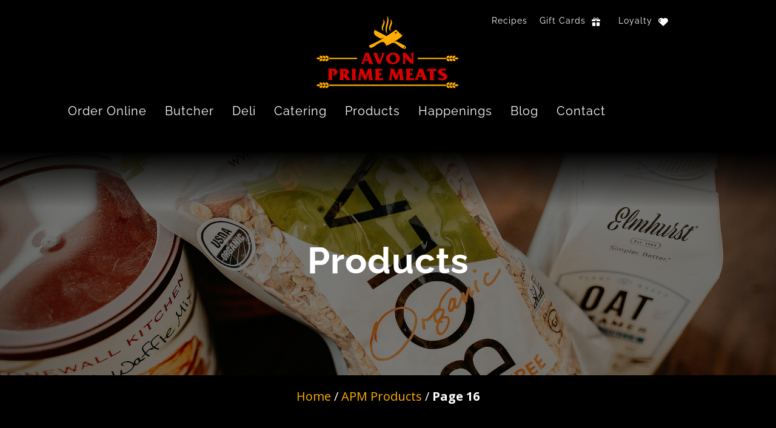

--- FILE ---
content_type: text/html; charset=UTF-8
request_url: https://avonprimemeats.com/apm_product/page/16/
body_size: 32466
content:
<!DOCTYPE html><html lang="en-US"><head ><!-- Google Tag Manager -->
<script>(function(w,d,s,l,i){w[l]=w[l]||[];w[l].push({'gtm.start':
new Date().getTime(),event:'gtm.js'});var f=d.getElementsByTagName(s)[0],
j=d.createElement(s),dl=l!='dataLayer'?'&l='+l:'';j.async=true;j.src=
'https://www.googletagmanager.com/gtm.js?id='+i+dl;f.parentNode.insertBefore(j,f);
})(window,document,'script','dataLayer','GTM-N7PC9RH');</script>
<!-- End Google Tag Manager -->	<meta charset="UTF-8" />
	<meta name="viewport" content="width=device-width, initial-scale=1" />
	<meta name='robots' content='index, follow, max-image-preview:large, max-snippet:-1, max-video-preview:-1' />

	<!-- This site is optimized with the Yoast SEO plugin v26.7 - https://yoast.com/wordpress/plugins/seo/ -->
	<title>Products - Page 16 of 18 - Avon Prime Meats</title>
<link crossorigin data-rocket-preconnect href="https://connect.facebook.net" rel="preconnect">
<link crossorigin data-rocket-preconnect href="https://www.google-analytics.com" rel="preconnect">
<link crossorigin data-rocket-preconnect href="https://www.googletagmanager.com" rel="preconnect">
<link crossorigin data-rocket-preconnect href="https://www.gstatic.com" rel="preconnect">
<link crossorigin data-rocket-preconnect href="https://fonts.googleapis.com" rel="preconnect">
<link crossorigin data-rocket-preconnect href="https://static.hotjar.com" rel="preconnect">
<link crossorigin data-rocket-preconnect href="https://script.hotjar.com" rel="preconnect">
<link crossorigin data-rocket-preconnect href="https://www.google.com" rel="preconnect">
<link crossorigin data-rocket-preconnect href="https://acsbapp.com" rel="preconnect"><link rel="preload" data-rocket-preload as="image" href="https://avonprimemeats.com/wp-content/uploads/2022/01/granola.jpg" fetchpriority="high">
	<meta name="description" content="Our team of butchers and chefs bring the best of their skills to help you serve the best meals for your family. Our highly trained butchers custom cut and trim your favorite meats." />
	<link rel="canonical" href="https://avonprimemeats.com/apm_product/page/16/" />
	<link rel="prev" href="https://avonprimemeats.com/apm_product/page/15/" />
	<link rel="next" href="https://avonprimemeats.com/apm_product/page/17/" />
	<meta property="og:locale" content="en_US" />
	<meta property="og:type" content="website" />
	<meta property="og:title" content="Products - Page 16 of 18 - Avon Prime Meats" />
	<meta property="og:description" content="Our team of butchers and chefs bring the best of their skills to help you serve the best meals for your family. Our highly trained butchers custom cut and trim your favorite meats." />
	<meta property="og:url" content="https://avonprimemeats.com/apm_product/" />
	<meta property="og:site_name" content="Avon Prime Meats" />
	<meta property="og:image" content="https://avonprimemeats.com/wp-content/uploads/2021/09/ribeye2.jpg" />
	<meta property="og:image:width" content="2084" />
	<meta property="og:image:height" content="1389" />
	<meta property="og:image:type" content="image/jpeg" />
	<meta name="twitter:card" content="summary_large_image" />
	<script type="application/ld+json" class="yoast-schema-graph">{"@context":"https://schema.org","@graph":[{"@type":"CollectionPage","@id":"https://avonprimemeats.com/apm_product/","url":"https://avonprimemeats.com/apm_product/page/16/","name":"Products - Page 16 of 18 - Avon Prime Meats","isPartOf":{"@id":"https://avonprimemeats.com/#website"},"primaryImageOfPage":{"@id":"https://avonprimemeats.com/apm_product/page/16/#primaryimage"},"image":{"@id":"https://avonprimemeats.com/apm_product/page/16/#primaryimage"},"thumbnailUrl":"https://avonprimemeats.com/wp-content/uploads/2021/08/SpinachArtichoke-scaled.jpg","description":"Our team of butchers and chefs bring the best of their skills to help you serve the best meals for your family. Our highly trained butchers custom cut and trim your favorite meats.","breadcrumb":{"@id":"https://avonprimemeats.com/apm_product/page/16/#breadcrumb"},"inLanguage":"en-US"},{"@type":"ImageObject","inLanguage":"en-US","@id":"https://avonprimemeats.com/apm_product/page/16/#primaryimage","url":"https://avonprimemeats.com/wp-content/uploads/2021/08/SpinachArtichoke-scaled.jpg","contentUrl":"https://avonprimemeats.com/wp-content/uploads/2021/08/SpinachArtichoke-scaled.jpg","width":2560,"height":1709,"caption":"spinach artichoke dip, made from scratch by our chefs. just heat and eat"},{"@type":"BreadcrumbList","@id":"https://avonprimemeats.com/apm_product/page/16/#breadcrumb","itemListElement":[{"@type":"ListItem","position":1,"name":"Home","item":"https://avonprimemeats.com/"},{"@type":"ListItem","position":2,"name":"APM Products"}]},{"@type":"WebSite","@id":"https://avonprimemeats.com/#website","url":"https://avonprimemeats.com/","name":"Avon Prime Meats","description":"Avon&#039;s Top Butcher, Prime Meat Market","publisher":{"@id":"https://avonprimemeats.com/#organization"},"potentialAction":[{"@type":"SearchAction","target":{"@type":"EntryPoint","urlTemplate":"https://avonprimemeats.com/?s={search_term_string}"},"query-input":{"@type":"PropertyValueSpecification","valueRequired":true,"valueName":"search_term_string"}}],"inLanguage":"en-US"},{"@type":"Organization","@id":"https://avonprimemeats.com/#organization","name":"Avon Prime Meats","url":"https://avonprimemeats.com/","logo":{"@type":"ImageObject","inLanguage":"en-US","@id":"https://avonprimemeats.com/#/schema/logo/image/","url":"https://avonprimemeats.com/wp-content/uploads/2020/06/avon-prime-meats.svg","contentUrl":"https://avonprimemeats.com/wp-content/uploads/2020/06/avon-prime-meats.svg","width":235,"height":120,"caption":"Avon Prime Meats"},"image":{"@id":"https://avonprimemeats.com/#/schema/logo/image/"},"sameAs":["https://www.facebook.com/AvonPrimeMeats/","https://www.instagram.com/avonprimemeats/","https://www.youtube.com/channel/UCbKR2eseOCdgL7bxIwZR65A"]}]}</script>
	<!-- / Yoast SEO plugin. -->


<link rel="alternate" type="application/rss+xml" title="Avon Prime Meats &raquo; Feed" href="https://avonprimemeats.com/feed/" />
<link rel="alternate" type="application/rss+xml" title="Avon Prime Meats &raquo; Comments Feed" href="https://avonprimemeats.com/comments/feed/" />
<link rel="alternate" type="text/calendar" title="Avon Prime Meats &raquo; iCal Feed" href="https://avonprimemeats.com/events/?ical=1" />
<link rel="alternate" type="application/rss+xml" title="Avon Prime Meats &raquo; APM Products Feed" href="https://avonprimemeats.com/apm_product/feed/" />
<style id='wp-img-auto-sizes-contain-inline-css' type='text/css'>
img:is([sizes=auto i],[sizes^="auto," i]){contain-intrinsic-size:3000px 1500px}
/*# sourceURL=wp-img-auto-sizes-contain-inline-css */
</style>
<link rel='stylesheet' id='sbi_styles-css' href='https://avonprimemeats.com/wp-content/plugins/instagram-feed/css/sbi-styles.min.css?ver=6.10.0' type='text/css' media='all' />
<link rel='stylesheet' id='slick-css' href='https://avonprimemeats.com/wp-content/themes/jupiterx-child/assets/css/slick.css?ver=3b56a557e07c0d508f88ff6108fe59f1' type='text/css' media='all' />
<link rel='stylesheet' id='slick-theme-css' href='https://avonprimemeats.com/wp-content/themes/jupiterx-child/assets/css/slick-theme.css?ver=3b56a557e07c0d508f88ff6108fe59f1' type='text/css' media='all' />
<style id='wp-emoji-styles-inline-css' type='text/css'>

	img.wp-smiley, img.emoji {
		display: inline !important;
		border: none !important;
		box-shadow: none !important;
		height: 1em !important;
		width: 1em !important;
		margin: 0 0.07em !important;
		vertical-align: -0.1em !important;
		background: none !important;
		padding: 0 !important;
	}
/*# sourceURL=wp-emoji-styles-inline-css */
</style>
<link rel='stylesheet' id='wp-block-library-css' href='https://avonprimemeats.com/wp-includes/css/dist/block-library/style.min.css?ver=3b56a557e07c0d508f88ff6108fe59f1' type='text/css' media='all' />
<style id='wp-block-library-theme-inline-css' type='text/css'>
.wp-block-audio :where(figcaption){color:#555;font-size:13px;text-align:center}.is-dark-theme .wp-block-audio :where(figcaption){color:#ffffffa6}.wp-block-audio{margin:0 0 1em}.wp-block-code{border:1px solid #ccc;border-radius:4px;font-family:Menlo,Consolas,monaco,monospace;padding:.8em 1em}.wp-block-embed :where(figcaption){color:#555;font-size:13px;text-align:center}.is-dark-theme .wp-block-embed :where(figcaption){color:#ffffffa6}.wp-block-embed{margin:0 0 1em}.blocks-gallery-caption{color:#555;font-size:13px;text-align:center}.is-dark-theme .blocks-gallery-caption{color:#ffffffa6}:root :where(.wp-block-image figcaption){color:#555;font-size:13px;text-align:center}.is-dark-theme :root :where(.wp-block-image figcaption){color:#ffffffa6}.wp-block-image{margin:0 0 1em}.wp-block-pullquote{border-bottom:4px solid;border-top:4px solid;color:currentColor;margin-bottom:1.75em}.wp-block-pullquote :where(cite),.wp-block-pullquote :where(footer),.wp-block-pullquote__citation{color:currentColor;font-size:.8125em;font-style:normal;text-transform:uppercase}.wp-block-quote{border-left:.25em solid;margin:0 0 1.75em;padding-left:1em}.wp-block-quote cite,.wp-block-quote footer{color:currentColor;font-size:.8125em;font-style:normal;position:relative}.wp-block-quote:where(.has-text-align-right){border-left:none;border-right:.25em solid;padding-left:0;padding-right:1em}.wp-block-quote:where(.has-text-align-center){border:none;padding-left:0}.wp-block-quote.is-large,.wp-block-quote.is-style-large,.wp-block-quote:where(.is-style-plain){border:none}.wp-block-search .wp-block-search__label{font-weight:700}.wp-block-search__button{border:1px solid #ccc;padding:.375em .625em}:where(.wp-block-group.has-background){padding:1.25em 2.375em}.wp-block-separator.has-css-opacity{opacity:.4}.wp-block-separator{border:none;border-bottom:2px solid;margin-left:auto;margin-right:auto}.wp-block-separator.has-alpha-channel-opacity{opacity:1}.wp-block-separator:not(.is-style-wide):not(.is-style-dots){width:100px}.wp-block-separator.has-background:not(.is-style-dots){border-bottom:none;height:1px}.wp-block-separator.has-background:not(.is-style-wide):not(.is-style-dots){height:2px}.wp-block-table{margin:0 0 1em}.wp-block-table td,.wp-block-table th{word-break:normal}.wp-block-table :where(figcaption){color:#555;font-size:13px;text-align:center}.is-dark-theme .wp-block-table :where(figcaption){color:#ffffffa6}.wp-block-video :where(figcaption){color:#555;font-size:13px;text-align:center}.is-dark-theme .wp-block-video :where(figcaption){color:#ffffffa6}.wp-block-video{margin:0 0 1em}:root :where(.wp-block-template-part.has-background){margin-bottom:0;margin-top:0;padding:1.25em 2.375em}
/*# sourceURL=/wp-includes/css/dist/block-library/theme.min.css */
</style>
<style id='classic-theme-styles-inline-css' type='text/css'>
/*! This file is auto-generated */
.wp-block-button__link{color:#fff;background-color:#32373c;border-radius:9999px;box-shadow:none;text-decoration:none;padding:calc(.667em + 2px) calc(1.333em + 2px);font-size:1.125em}.wp-block-file__button{background:#32373c;color:#fff;text-decoration:none}
/*# sourceURL=/wp-includes/css/classic-themes.min.css */
</style>
<style id='global-styles-inline-css' type='text/css'>
:root{--wp--preset--aspect-ratio--square: 1;--wp--preset--aspect-ratio--4-3: 4/3;--wp--preset--aspect-ratio--3-4: 3/4;--wp--preset--aspect-ratio--3-2: 3/2;--wp--preset--aspect-ratio--2-3: 2/3;--wp--preset--aspect-ratio--16-9: 16/9;--wp--preset--aspect-ratio--9-16: 9/16;--wp--preset--color--black: #000000;--wp--preset--color--cyan-bluish-gray: #abb8c3;--wp--preset--color--white: #ffffff;--wp--preset--color--pale-pink: #f78da7;--wp--preset--color--vivid-red: #cf2e2e;--wp--preset--color--luminous-vivid-orange: #ff6900;--wp--preset--color--luminous-vivid-amber: #fcb900;--wp--preset--color--light-green-cyan: #7bdcb5;--wp--preset--color--vivid-green-cyan: #00d084;--wp--preset--color--pale-cyan-blue: #8ed1fc;--wp--preset--color--vivid-cyan-blue: #0693e3;--wp--preset--color--vivid-purple: #9b51e0;--wp--preset--gradient--vivid-cyan-blue-to-vivid-purple: linear-gradient(135deg,rgb(6,147,227) 0%,rgb(155,81,224) 100%);--wp--preset--gradient--light-green-cyan-to-vivid-green-cyan: linear-gradient(135deg,rgb(122,220,180) 0%,rgb(0,208,130) 100%);--wp--preset--gradient--luminous-vivid-amber-to-luminous-vivid-orange: linear-gradient(135deg,rgb(252,185,0) 0%,rgb(255,105,0) 100%);--wp--preset--gradient--luminous-vivid-orange-to-vivid-red: linear-gradient(135deg,rgb(255,105,0) 0%,rgb(207,46,46) 100%);--wp--preset--gradient--very-light-gray-to-cyan-bluish-gray: linear-gradient(135deg,rgb(238,238,238) 0%,rgb(169,184,195) 100%);--wp--preset--gradient--cool-to-warm-spectrum: linear-gradient(135deg,rgb(74,234,220) 0%,rgb(151,120,209) 20%,rgb(207,42,186) 40%,rgb(238,44,130) 60%,rgb(251,105,98) 80%,rgb(254,248,76) 100%);--wp--preset--gradient--blush-light-purple: linear-gradient(135deg,rgb(255,206,236) 0%,rgb(152,150,240) 100%);--wp--preset--gradient--blush-bordeaux: linear-gradient(135deg,rgb(254,205,165) 0%,rgb(254,45,45) 50%,rgb(107,0,62) 100%);--wp--preset--gradient--luminous-dusk: linear-gradient(135deg,rgb(255,203,112) 0%,rgb(199,81,192) 50%,rgb(65,88,208) 100%);--wp--preset--gradient--pale-ocean: linear-gradient(135deg,rgb(255,245,203) 0%,rgb(182,227,212) 50%,rgb(51,167,181) 100%);--wp--preset--gradient--electric-grass: linear-gradient(135deg,rgb(202,248,128) 0%,rgb(113,206,126) 100%);--wp--preset--gradient--midnight: linear-gradient(135deg,rgb(2,3,129) 0%,rgb(40,116,252) 100%);--wp--preset--font-size--small: 13px;--wp--preset--font-size--medium: 20px;--wp--preset--font-size--large: 36px;--wp--preset--font-size--x-large: 42px;--wp--preset--spacing--20: 0.44rem;--wp--preset--spacing--30: 0.67rem;--wp--preset--spacing--40: 1rem;--wp--preset--spacing--50: 1.5rem;--wp--preset--spacing--60: 2.25rem;--wp--preset--spacing--70: 3.38rem;--wp--preset--spacing--80: 5.06rem;--wp--preset--shadow--natural: 6px 6px 9px rgba(0, 0, 0, 0.2);--wp--preset--shadow--deep: 12px 12px 50px rgba(0, 0, 0, 0.4);--wp--preset--shadow--sharp: 6px 6px 0px rgba(0, 0, 0, 0.2);--wp--preset--shadow--outlined: 6px 6px 0px -3px rgb(255, 255, 255), 6px 6px rgb(0, 0, 0);--wp--preset--shadow--crisp: 6px 6px 0px rgb(0, 0, 0);}:where(.is-layout-flex){gap: 0.5em;}:where(.is-layout-grid){gap: 0.5em;}body .is-layout-flex{display: flex;}.is-layout-flex{flex-wrap: wrap;align-items: center;}.is-layout-flex > :is(*, div){margin: 0;}body .is-layout-grid{display: grid;}.is-layout-grid > :is(*, div){margin: 0;}:where(.wp-block-columns.is-layout-flex){gap: 2em;}:where(.wp-block-columns.is-layout-grid){gap: 2em;}:where(.wp-block-post-template.is-layout-flex){gap: 1.25em;}:where(.wp-block-post-template.is-layout-grid){gap: 1.25em;}.has-black-color{color: var(--wp--preset--color--black) !important;}.has-cyan-bluish-gray-color{color: var(--wp--preset--color--cyan-bluish-gray) !important;}.has-white-color{color: var(--wp--preset--color--white) !important;}.has-pale-pink-color{color: var(--wp--preset--color--pale-pink) !important;}.has-vivid-red-color{color: var(--wp--preset--color--vivid-red) !important;}.has-luminous-vivid-orange-color{color: var(--wp--preset--color--luminous-vivid-orange) !important;}.has-luminous-vivid-amber-color{color: var(--wp--preset--color--luminous-vivid-amber) !important;}.has-light-green-cyan-color{color: var(--wp--preset--color--light-green-cyan) !important;}.has-vivid-green-cyan-color{color: var(--wp--preset--color--vivid-green-cyan) !important;}.has-pale-cyan-blue-color{color: var(--wp--preset--color--pale-cyan-blue) !important;}.has-vivid-cyan-blue-color{color: var(--wp--preset--color--vivid-cyan-blue) !important;}.has-vivid-purple-color{color: var(--wp--preset--color--vivid-purple) !important;}.has-black-background-color{background-color: var(--wp--preset--color--black) !important;}.has-cyan-bluish-gray-background-color{background-color: var(--wp--preset--color--cyan-bluish-gray) !important;}.has-white-background-color{background-color: var(--wp--preset--color--white) !important;}.has-pale-pink-background-color{background-color: var(--wp--preset--color--pale-pink) !important;}.has-vivid-red-background-color{background-color: var(--wp--preset--color--vivid-red) !important;}.has-luminous-vivid-orange-background-color{background-color: var(--wp--preset--color--luminous-vivid-orange) !important;}.has-luminous-vivid-amber-background-color{background-color: var(--wp--preset--color--luminous-vivid-amber) !important;}.has-light-green-cyan-background-color{background-color: var(--wp--preset--color--light-green-cyan) !important;}.has-vivid-green-cyan-background-color{background-color: var(--wp--preset--color--vivid-green-cyan) !important;}.has-pale-cyan-blue-background-color{background-color: var(--wp--preset--color--pale-cyan-blue) !important;}.has-vivid-cyan-blue-background-color{background-color: var(--wp--preset--color--vivid-cyan-blue) !important;}.has-vivid-purple-background-color{background-color: var(--wp--preset--color--vivid-purple) !important;}.has-black-border-color{border-color: var(--wp--preset--color--black) !important;}.has-cyan-bluish-gray-border-color{border-color: var(--wp--preset--color--cyan-bluish-gray) !important;}.has-white-border-color{border-color: var(--wp--preset--color--white) !important;}.has-pale-pink-border-color{border-color: var(--wp--preset--color--pale-pink) !important;}.has-vivid-red-border-color{border-color: var(--wp--preset--color--vivid-red) !important;}.has-luminous-vivid-orange-border-color{border-color: var(--wp--preset--color--luminous-vivid-orange) !important;}.has-luminous-vivid-amber-border-color{border-color: var(--wp--preset--color--luminous-vivid-amber) !important;}.has-light-green-cyan-border-color{border-color: var(--wp--preset--color--light-green-cyan) !important;}.has-vivid-green-cyan-border-color{border-color: var(--wp--preset--color--vivid-green-cyan) !important;}.has-pale-cyan-blue-border-color{border-color: var(--wp--preset--color--pale-cyan-blue) !important;}.has-vivid-cyan-blue-border-color{border-color: var(--wp--preset--color--vivid-cyan-blue) !important;}.has-vivid-purple-border-color{border-color: var(--wp--preset--color--vivid-purple) !important;}.has-vivid-cyan-blue-to-vivid-purple-gradient-background{background: var(--wp--preset--gradient--vivid-cyan-blue-to-vivid-purple) !important;}.has-light-green-cyan-to-vivid-green-cyan-gradient-background{background: var(--wp--preset--gradient--light-green-cyan-to-vivid-green-cyan) !important;}.has-luminous-vivid-amber-to-luminous-vivid-orange-gradient-background{background: var(--wp--preset--gradient--luminous-vivid-amber-to-luminous-vivid-orange) !important;}.has-luminous-vivid-orange-to-vivid-red-gradient-background{background: var(--wp--preset--gradient--luminous-vivid-orange-to-vivid-red) !important;}.has-very-light-gray-to-cyan-bluish-gray-gradient-background{background: var(--wp--preset--gradient--very-light-gray-to-cyan-bluish-gray) !important;}.has-cool-to-warm-spectrum-gradient-background{background: var(--wp--preset--gradient--cool-to-warm-spectrum) !important;}.has-blush-light-purple-gradient-background{background: var(--wp--preset--gradient--blush-light-purple) !important;}.has-blush-bordeaux-gradient-background{background: var(--wp--preset--gradient--blush-bordeaux) !important;}.has-luminous-dusk-gradient-background{background: var(--wp--preset--gradient--luminous-dusk) !important;}.has-pale-ocean-gradient-background{background: var(--wp--preset--gradient--pale-ocean) !important;}.has-electric-grass-gradient-background{background: var(--wp--preset--gradient--electric-grass) !important;}.has-midnight-gradient-background{background: var(--wp--preset--gradient--midnight) !important;}.has-small-font-size{font-size: var(--wp--preset--font-size--small) !important;}.has-medium-font-size{font-size: var(--wp--preset--font-size--medium) !important;}.has-large-font-size{font-size: var(--wp--preset--font-size--large) !important;}.has-x-large-font-size{font-size: var(--wp--preset--font-size--x-large) !important;}
:where(.wp-block-post-template.is-layout-flex){gap: 1.25em;}:where(.wp-block-post-template.is-layout-grid){gap: 1.25em;}
:where(.wp-block-term-template.is-layout-flex){gap: 1.25em;}:where(.wp-block-term-template.is-layout-grid){gap: 1.25em;}
:where(.wp-block-columns.is-layout-flex){gap: 2em;}:where(.wp-block-columns.is-layout-grid){gap: 2em;}
:root :where(.wp-block-pullquote){font-size: 1.5em;line-height: 1.6;}
/*# sourceURL=global-styles-inline-css */
</style>
<link rel='stylesheet' id='tribe-events-v2-single-skeleton-css' href='https://avonprimemeats.com/wp-content/plugins/the-events-calendar/build/css/tribe-events-single-skeleton.css?ver=6.15.13.1' type='text/css' media='all' />
<link rel='stylesheet' id='tribe-events-v2-single-skeleton-full-css' href='https://avonprimemeats.com/wp-content/plugins/the-events-calendar/build/css/tribe-events-single-full.css?ver=6.15.13.1' type='text/css' media='all' />
<link rel='stylesheet' id='tec-events-elementor-widgets-base-styles-css' href='https://avonprimemeats.com/wp-content/plugins/the-events-calendar/build/css/integrations/plugins/elementor/widgets/widget-base.css?ver=6.15.13.1' type='text/css' media='all' />
<link rel='stylesheet' id='jupiterx-popups-animation-css' href='https://avonprimemeats.com/wp-content/plugins/jupiterx-core/includes/extensions/raven/assets/lib/animate/animate.min.css?ver=4.13.0' type='text/css' media='all' />
<link rel='stylesheet' id='jupiterx-css' href='https://avonprimemeats.com/wp-content/uploads/jupiterx/compiler/jupiterx/0a39931.css?ver=4.13.0' type='text/css' media='all' />
<link rel='stylesheet' id='jupiterx-elements-dynamic-styles-css' href='https://avonprimemeats.com/wp-content/uploads/jupiterx/compiler/jupiterx-elements-dynamic-styles/742ca9f.css?ver=4.13.0' type='text/css' media='all' />
<link rel='stylesheet' id='elementor-icons-css' href='https://avonprimemeats.com/wp-content/plugins/elementor/assets/lib/eicons/css/elementor-icons.min.css?ver=5.45.0' type='text/css' media='all' />
<link rel='stylesheet' id='elementor-frontend-css' href='https://avonprimemeats.com/wp-content/plugins/elementor/assets/css/frontend.min.css?ver=3.34.0' type='text/css' media='all' />
<link rel='stylesheet' id='font-awesome-css' href='https://avonprimemeats.com/wp-content/plugins/elementor/assets/lib/font-awesome/css/font-awesome.min.css?ver=4.7.0' type='text/css' media='all' />
<link rel='stylesheet' id='jupiterx-core-raven-frontend-css' href='https://avonprimemeats.com/wp-content/plugins/jupiterx-core/includes/extensions/raven/assets/css/frontend.min.css?ver=3b56a557e07c0d508f88ff6108fe59f1' type='text/css' media='all' />
<link rel='stylesheet' id='elementor-post-176-css' href='https://avonprimemeats.com/wp-content/uploads/elementor/css/post-176.css?ver=1767905415' type='text/css' media='all' />
<link rel='stylesheet' id='flatpickr-css' href='https://avonprimemeats.com/wp-content/plugins/elementor/assets/lib/flatpickr/flatpickr.min.css?ver=4.6.13' type='text/css' media='all' />
<link rel='stylesheet' id='sbistyles-css' href='https://avonprimemeats.com/wp-content/plugins/instagram-feed/css/sbi-styles.min.css?ver=6.10.0' type='text/css' media='all' />
<link rel='stylesheet' id='elementor-post-86-css' href='https://avonprimemeats.com/wp-content/uploads/elementor/css/post-86.css?ver=1767905415' type='text/css' media='all' />
<link rel='stylesheet' id='elementor-post-97-css' href='https://avonprimemeats.com/wp-content/uploads/elementor/css/post-97.css?ver=1767905415' type='text/css' media='all' />
<link rel='stylesheet' id='elementor-post-100-css' href='https://avonprimemeats.com/wp-content/uploads/elementor/css/post-100.css?ver=1767905415' type='text/css' media='all' />
<link rel='stylesheet' id='elementor-gf-local-roboto-css' href='https://avonprimemeats.com/wp-content/uploads/elementor/google-fonts/css/roboto.css?ver=1742947081' type='text/css' media='all' />
<link rel='stylesheet' id='elementor-gf-local-robotoslab-css' href='https://avonprimemeats.com/wp-content/uploads/elementor/google-fonts/css/robotoslab.css?ver=1742947090' type='text/css' media='all' />
<link rel='stylesheet' id='elementor-gf-local-raleway-css' href='https://avonprimemeats.com/wp-content/uploads/elementor/google-fonts/css/raleway.css?ver=1742947106' type='text/css' media='all' />
<link rel='stylesheet' id='elementor-gf-local-halant-css' href='https://avonprimemeats.com/wp-content/uploads/elementor/google-fonts/css/halant.css?ver=1742947093' type='text/css' media='all' />
<link rel='stylesheet' id='elementor-gf-local-montserrat-css' href='https://avonprimemeats.com/wp-content/uploads/elementor/google-fonts/css/montserrat.css?ver=1742947142' type='text/css' media='all' />
<link rel='stylesheet' id='elementor-icons-shared-0-css' href='https://avonprimemeats.com/wp-content/plugins/elementor/assets/lib/font-awesome/css/fontawesome.min.css?ver=5.15.3' type='text/css' media='all' />
<link rel='stylesheet' id='elementor-icons-fa-solid-css' href='https://avonprimemeats.com/wp-content/plugins/elementor/assets/lib/font-awesome/css/solid.min.css?ver=5.15.3' type='text/css' media='all' />
<link rel='stylesheet' id='elementor-icons-fa-brands-css' href='https://avonprimemeats.com/wp-content/plugins/elementor/assets/lib/font-awesome/css/brands.min.css?ver=5.15.3' type='text/css' media='all' />
<script type="text/javascript" src="https://avonprimemeats.com/wp-includes/js/jquery/jquery.min.js?ver=3.7.1" id="jquery-core-js"></script>
<script type="text/javascript" src="https://avonprimemeats.com/wp-includes/js/jquery/jquery-migrate.min.js?ver=3.4.1" id="jquery-migrate-js"></script>
<script type="text/javascript" id="cf7rl-redirect_method-js-extra">
/* <![CDATA[ */
var cf7rl_ajax_object = {"cf7rl_ajax_url":"https://avonprimemeats.com/wp-admin/admin-ajax.php","cf7rl_forms":"[\"|3309|url|https:\\/\\/avonprimemeats.com\\/thanks-for-requesting\\/|0|\",\"|1112|url|https:\\/\\/avonprimemeats.com\\/thanks-for-contacting-us\\/|0|\",\"|1087|url|https:\\/\\/avonprimemeats.com\\/thanks-for-subscribing\\/|0|\"]"};
//# sourceURL=cf7rl-redirect_method-js-extra
/* ]]> */
</script>
<script type="text/javascript" src="https://avonprimemeats.com/wp-content/plugins/cf7-redirect-thank-you-page/assets/js/redirect_method.js" id="cf7rl-redirect_method-js"></script>
<script type="text/javascript" src="https://avonprimemeats.com/wp-content/themes/jupiterx/lib/admin/assets/lib/webfont/webfont.min.js?ver=1.6.26" id="jupiterx-webfont-js"></script>
<script type="text/javascript" id="jupiterx-webfont-js-after">
/* <![CDATA[ */
WebFont.load({
				google: {
					families: ['Open Sans:100,200,300,400,500,600,700,800,900,100italic,200italic,300italic,400italic,500italic,600italic,700italic,800italic,900italic','Special Elite:100,200,300,400,500,600,700,800,900,100italic,200italic,300italic,400italic,500italic,600italic,700italic,800italic,900italic','Roboto:100,200,300,400,500,600,700,800,900,100italic,200italic,300italic,400italic,500italic,600italic,700italic,800italic,900italic']
				}
			});
//# sourceURL=jupiterx-webfont-js-after
/* ]]> */
</script>
<script type="text/javascript" src="https://avonprimemeats.com/wp-content/themes/jupiterx/lib/assets/dist/js/utils.min.js?ver=4.13.0" id="jupiterx-utils-js"></script>
<link rel="https://api.w.org/" href="https://avonprimemeats.com/wp-json/" /><link rel="EditURI" type="application/rsd+xml" title="RSD" href="https://avonprimemeats.com/xmlrpc.php?rsd" />
<meta name="tec-api-version" content="v1"><meta name="tec-api-origin" content="https://avonprimemeats.com"><link rel="alternate" href="https://avonprimemeats.com/wp-json/tribe/events/v1/" /><meta name="generator" content="Elementor 3.34.0; features: additional_custom_breakpoints; settings: css_print_method-external, google_font-enabled, font_display-auto">
			<style>
				.e-con.e-parent:nth-of-type(n+4):not(.e-lazyloaded):not(.e-no-lazyload),
				.e-con.e-parent:nth-of-type(n+4):not(.e-lazyloaded):not(.e-no-lazyload) * {
					background-image: none !important;
				}
				@media screen and (max-height: 1024px) {
					.e-con.e-parent:nth-of-type(n+3):not(.e-lazyloaded):not(.e-no-lazyload),
					.e-con.e-parent:nth-of-type(n+3):not(.e-lazyloaded):not(.e-no-lazyload) * {
						background-image: none !important;
					}
				}
				@media screen and (max-height: 640px) {
					.e-con.e-parent:nth-of-type(n+2):not(.e-lazyloaded):not(.e-no-lazyload),
					.e-con.e-parent:nth-of-type(n+2):not(.e-lazyloaded):not(.e-no-lazyload) * {
						background-image: none !important;
					}
				}
			</style>
			<link rel="icon" href="https://avonprimemeats.com/wp-content/uploads/2021/08/cropped-apm-favicon-270x270-1-100x100.jpg" sizes="32x32" />
<link rel="icon" href="https://avonprimemeats.com/wp-content/uploads/2021/08/cropped-apm-favicon-270x270-1.jpg" sizes="192x192" />
<link rel="apple-touch-icon" href="https://avonprimemeats.com/wp-content/uploads/2021/08/cropped-apm-favicon-270x270-1.jpg" />
<meta name="msapplication-TileImage" content="https://avonprimemeats.com/wp-content/uploads/2021/08/cropped-apm-favicon-270x270-1.jpg" />
		<style type="text/css" id="wp-custom-css">
			.jet-slider:before,
.hero-gradient:before  {
	background: linear-gradient(0deg, rgba(0,0,0,0) 0%, rgba(0,0,0,1) 100%);
	content: " ";
	display: block;
	height: 25%;
	position: absolute;
	top: 0;
	width: 100%;
	z-index: 1;
}
.icon-border-headline.elementor-widget-icon-box .elementor-widget-container .elementor-icon-box-wrapper .elementor-icon-box-icon {
	margin-bottom: 50px;
}
.jet-carousel .jet-carousel__item .jet-carousel__item-img {
	margin-bottom: 30px;
}
.btn-block .elementor-button-wrapper .elementor-button {
	width: 100%;
}
.elementor-86 .elementor-element.elementor-element-0209582 .raven-nav-menu-mobile {
	background-color: #000;
}
.elementor-86 .elementor-element.elementor-element-0209582 .hamburger-inner, .elementor-86 .elementor-element.elementor-element-0209582 .hamburger-inner::after, .elementor-86 .elementor-element.elementor-element-0209582 .hamburger-inner::before {
	background-color: #fff;
}
.elementor-heading-title, .raven-nav-menu li.menu-item>a.raven-link-item, .jet-slider .jet-slider__title, .jet-slider .jet-slider__button-wrapper .jet-slider__button {
	font-family: 'Raleway'!important;
	letter-spacing: 1px;
}
.elementor-button span, .gotham, .breadcrumb {
	font-family: 'Raleway'!important;
	letter-spacing: 1px;
}
.elementor-widget-icon-box .elementor-icon-box-description {
	font-family: 'Open Sans';
}
.breadcrumb-item.active {
	font-weight: bold;
}
.holidays .raven-menu-item {
	background-color: #db0000;
	border-radius: 30px;
	font-size: 20px!important;
	padding: 5px 10px!important;
}
.holidays .raven-menu-item:hover {
	background-color: #FF3F3F;
	color: #fff!important;
}
.cats-list {
	margin: 0 0 200px;
	padding: 0;
}
.cats-list li {
	margin: 0 30px;
}
.cats-list a {
	color: #fff;
	font-weight: bold;
}
#breadcrumbs {
	margin: -30px 0 60px;
	text-align: center;
}
#breadcrumbs a {
	color: #FFAD00;
}
#breadcrumbs .breadcrumb_last {
	font-weight: bold;
}
.elementor-525 .elementor-element.elementor-element-28af9c7 .wpcf7-form-control {
	width: 100%;
}
.grecaptcha-badge {
	visibility: hidden;
}
.embed-responsive {
	position: relative;
	display: block;
	width: 100%;
	padding: 0;
	overflow: hidden;
}
.embed-responsive:before {
	display: block;
	content: "";
	padding-top: 56.25%;
}
.embed-responsive iframe {
	position: absolute;
	top: 0;
	bottom: 0;
	left: 0;
	width: 100%;
	height: 100%;
	border: 0;
}
.tribe-common .tribe-common-c-svgicon__svg-fill {
	fill: #fff!important;
}
.single-post .jupiterx-sidebar {
	display: none;
}
.raven-nav-menu li.menu-item>a.raven-link-item .sub-arrow {
	color: white;
	fill: white;
}
.raven-nav-menu li.menu-item>a.raven-link-item .sub-arrow:before {
	display: none;
}
.raven-form .raven-field-type-text .raven-field-label, .raven-form .raven-field-type-tel .raven-field-label, .raven-form .raven-field-type-email .raven-field-label, .raven-form .raven-field-type-number .raven-field-label, .raven-form .raven-field-type-select .raven-field-label {
	display: none;
}

@media only screen and (min-width: 768px) {
.cats-list {
	display: flex;
	justify-content: center;
}
	.single-post .jupiterx-social-share-link {
		width: 30%!important;
	}
}
@media only screen and (max-width: 1023px) {
	.raven-nav-menu li.menu-item.holidays {
	padding: 8px 32px 8px 32px;
}
}
@media only screen and (min-width: 1024px) {
	.d-lg-none {
	display: none!important;
}
	.raven-nav-menu li.menu-item>a.raven-link-item .sub-arrow {
		transform: rotate(-90deg);
}
}
@media only screen and (max-width: 1420px) {
	.elementor-86 .elementor-element.elementor-element-68ee6bb .raven-nav-menu-main .raven-nav-menu>li>a.raven-menu-item {
		font-size: 14px;
	}
	.secondary-menu .menu-item:before {
		font-size: 14px;
	}
}
#jobForm .raven-form .raven-field-type-text .raven-field-label, #jobForm .raven-form .raven-field-type-email .raven-field-label, #jobForm .raven-form .raven-field-type-tel .raven-field-label, #jobForm .raven-form .raven-field-type-select .raven-field-label {
		display: block;
}
		</style>
		<!-- Hotjar Tracking Code for https://avonprimemeats.com -->
<script>
    (function(h,o,t,j,a,r){
        h.hj=h.hj||function(){(h.hj.q=h.hj.q||[]).push(arguments)};
        h._hjSettings={hjid:2613932,hjsv:6};
        a=o.getElementsByTagName('head')[0];
        r=o.createElement('script');r.async=1;
        r.src=t+h._hjSettings.hjid+j+h._hjSettings.hjsv;
        a.appendChild(r);
    })(window,document,'https://static.hotjar.com/c/hotjar-','.js?sv=');
</script><meta name="generator" content="WP Rocket 3.19.4" data-wpr-features="wpr_preconnect_external_domains wpr_oci wpr_image_dimensions wpr_preload_links wpr_desktop" /></head><body data-rsssl=1 class="archive paged post-type-archive post-type-archive-apm_product paged-16 post-type-paged-16 wp-theme-jupiterx wp-child-theme-jupiterx-child no-js tribe-no-js elementor-default elementor-kit-176 jupiterx-header-sticky" itemscope="itemscope" itemtype="http://schema.org/WebPage"><!-- Google Tag Manager (noscript) -->
<noscript><iframe src="https://www.googletagmanager.com/ns.html?id=GTM-N7PC9RH"
height="0" width="0" style="display:none;visibility:hidden"></iframe></noscript>
<!-- End Google Tag Manager (noscript) --><a class="jupiterx-a11y jupiterx-a11y-skip-navigation-link" href="#jupiterx-main">Skip to content</a><div  class="jupiterx-site"><header class="jupiterx-header jupiterx-header-custom jupiterx-header-sticky-custom" data-jupiterx-settings="{&quot;breakpoint&quot;:&quot;767.98&quot;,&quot;template&quot;:&quot;86&quot;,&quot;stickyTemplate&quot;:&quot;97&quot;,&quot;behavior&quot;:&quot;sticky&quot;,&quot;offset&quot;:&quot;500&quot;}" role="banner" itemscope="itemscope" itemtype="http://schema.org/WPHeader">		<div  data-elementor-type="header" data-elementor-id="86" class="elementor elementor-86">
						<section class="elementor-section elementor-top-section elementor-element elementor-element-9996396 elementor-section-full_width elementor-hidden-desktop elementor-hidden-tablet elementor-hidden-mobile elementor-section-height-default elementor-section-height-default" data-id="9996396" data-element_type="section" data-settings="{&quot;jet_parallax_layout_list&quot;:[],&quot;background_background&quot;:&quot;classic&quot;}">
						<div class="elementor-container elementor-column-gap-no">
					<div class="raven-column-link elementor-column elementor-col-100 elementor-top-column elementor-element elementor-element-525681d" data-raven-link="https://avonprimemeats.com/holiday/" data-raven-link-target="_self" data-id="525681d" data-element_type="column">
			<div class="elementor-widget-wrap elementor-element-populated">
						<div class="elementor-element elementor-element-c0214e3 elementor-widget elementor-widget-text-editor" data-id="c0214e3" data-element_type="widget" data-widget_type="text-editor.default">
				<div class="elementor-widget-container">
									<p><strong>Visit our Holiday page</strong></p>								</div>
				</div>
					</div>
		</div>
					</div>
		</section>
				<section class="elementor-section elementor-top-section elementor-element elementor-element-7815c22 elementor-hidden-tablet elementor-hidden-phone elementor-section-full_width elementor-section-height-default elementor-section-height-default" data-id="7815c22" data-element_type="section" data-settings="{&quot;jet_parallax_layout_list&quot;:[{&quot;jet_parallax_layout_image&quot;:{&quot;url&quot;:&quot;&quot;,&quot;id&quot;:&quot;&quot;,&quot;size&quot;:&quot;&quot;},&quot;_id&quot;:&quot;56cdc65&quot;,&quot;jet_parallax_layout_speed&quot;:{&quot;unit&quot;:&quot;%&quot;,&quot;size&quot;:&quot;50&quot;,&quot;sizes&quot;:[]},&quot;jet_parallax_layout_bg_x&quot;:&quot;50&quot;,&quot;jet_parallax_layout_bg_y&quot;:&quot;50&quot;,&quot;jet_parallax_layout_image_tablet&quot;:{&quot;url&quot;:&quot;&quot;,&quot;id&quot;:&quot;&quot;,&quot;size&quot;:&quot;&quot;},&quot;jet_parallax_layout_image_mobile&quot;:{&quot;url&quot;:&quot;&quot;,&quot;id&quot;:&quot;&quot;,&quot;size&quot;:&quot;&quot;},&quot;jet_parallax_layout_type&quot;:&quot;scroll&quot;,&quot;jet_parallax_layout_direction&quot;:&quot;1&quot;,&quot;jet_parallax_layout_fx_direction&quot;:null,&quot;jet_parallax_layout_z_index&quot;:&quot;&quot;,&quot;jet_parallax_layout_bg_x_tablet&quot;:&quot;&quot;,&quot;jet_parallax_layout_bg_x_mobile&quot;:&quot;&quot;,&quot;jet_parallax_layout_bg_y_tablet&quot;:&quot;&quot;,&quot;jet_parallax_layout_bg_y_mobile&quot;:&quot;&quot;,&quot;jet_parallax_layout_bg_size&quot;:&quot;auto&quot;,&quot;jet_parallax_layout_bg_size_tablet&quot;:&quot;&quot;,&quot;jet_parallax_layout_bg_size_mobile&quot;:&quot;&quot;,&quot;jet_parallax_layout_animation_prop&quot;:&quot;transform&quot;,&quot;jet_parallax_layout_on&quot;:[&quot;desktop&quot;,&quot;tablet&quot;]}]}">
						<div class="elementor-container elementor-column-gap-no">
					<div class="elementor-column elementor-col-33 elementor-top-column elementor-element elementor-element-6b73c28" data-id="6b73c28" data-element_type="column">
			<div class="elementor-widget-wrap">
							</div>
		</div>
				<div class="elementor-column elementor-col-33 elementor-top-column elementor-element elementor-element-3deb187" data-id="3deb187" data-element_type="column">
			<div class="elementor-widget-wrap elementor-element-populated">
						<div class="elementor-element elementor-element-abfc946 elementor-widget elementor-widget-raven-site-logo" data-id="abfc946" data-element_type="widget" data-widget_type="raven-site-logo.default">
				<div class="elementor-widget-container">
							<div class="raven-widget-wrapper">
			<div class="raven-site-logo raven-site-logo-customizer">
									<a class="raven-site-logo-link" href="https://avonprimemeats.com">
								<picture><img src="https://avonprimemeats.com/wp-content/uploads/2020/06/avon-prime-meats.svg" alt="Avon Prime Meats" data-no-lazy="1" /></picture>									</a>
							</div>
		</div>
						</div>
				</div>
					</div>
		</div>
				<div class="elementor-column elementor-col-33 elementor-top-column elementor-element elementor-element-6eb60f7" data-id="6eb60f7" data-element_type="column">
			<div class="elementor-widget-wrap elementor-element-populated">
						<div class="elementor-element elementor-element-68ee6bb secondary-menu raven-nav-menu-stretch raven-breakpoint-mobile raven-nav-menu-align-left raven-mobile-nav-menu-align-left elementor-widget elementor-widget-raven-nav-menu" data-id="68ee6bb" data-element_type="widget" data-settings="{&quot;submenu_icon&quot;:&quot;&lt;svg 0=\&quot;fas fa-chevron-down\&quot; class=\&quot;e-font-icon-svg e-fas-chevron-down\&quot;&gt;\n\t\t\t\t\t&lt;use xlink:href=\&quot;#fas-chevron-down\&quot;&gt;\n\t\t\t\t\t\t&lt;symbol id=\&quot;fas-chevron-down\&quot; viewBox=\&quot;0 0 448 512\&quot;&gt;\n\t\t\t\t\t\t\t&lt;path d=\&quot;M207.029 381.476L12.686 187.132c-9.373-9.373-9.373-24.569 0-33.941l22.667-22.667c9.357-9.357 24.522-9.375 33.901-.04L224 284.505l154.745-154.021c9.379-9.335 24.544-9.317 33.901.04l22.667 22.667c9.373 9.373 9.373 24.569 0 33.941L240.971 381.476c-9.373 9.372-24.569 9.372-33.942 0z\&quot;&gt;&lt;\/path&gt;\n\t\t\t\t\t\t&lt;\/symbol&gt;\n\t\t\t\t\t&lt;\/use&gt;\n\t\t\t\t&lt;\/svg&gt;&quot;,&quot;full_width&quot;:&quot;stretch&quot;,&quot;mobile_layout&quot;:&quot;dropdown&quot;,&quot;submenu_space_between&quot;:{&quot;unit&quot;:&quot;px&quot;,&quot;size&quot;:&quot;&quot;,&quot;sizes&quot;:[]},&quot;submenu_opening_position&quot;:&quot;bottom&quot;}" data-widget_type="raven-nav-menu.default">
				<div class="elementor-widget-container">
							<nav class="raven-nav-menu-main raven-nav-menu-horizontal raven-nav-menu-tablet- raven-nav-menu-mobile- raven-nav-icons-hidden-tablet raven-nav-icons-hidden-mobile">
			<ul id="menu-68ee6bb" class="raven-nav-menu"><li class="menu-item menu-item-type-custom menu-item-object-custom menu-item-4795"><a href="https://avonprimemeats.com/recipes" class="raven-menu-item raven-link-item ">Recipes</a></li>
<li class="icon-gift menu-item menu-item-type-post_type menu-item-object-page menu-item-2767"><a href="https://avonprimemeats.com/gift-cards/" class="raven-menu-item raven-link-item ">Gift Cards</a></li>
<li class="icon-heart menu-item menu-item-type-custom menu-item-object-custom menu-item-has-children menu-item-242"><a href="#" class="raven-menu-item raven-link-item ">Loyalty</a>
<ul class="0 sub-menu raven-submenu">
	<li class="menu-item menu-item-type-custom menu-item-object-custom menu-item-1725"><a href="https://avonprimemeats.storebyweb.com/s/1000-1/login" class="raven-submenu-item raven-link-item ">Login</a></li>
	<li class="menu-item menu-item-type-custom menu-item-object-custom menu-item-1726"><a href="https://avonprimemeats.storebyweb.com/s/1000-1/register" class="raven-submenu-item raven-link-item ">Register</a></li>
</ul>
</li>
</ul>		</nav>

		<div class="raven-nav-menu-toggle">

						<div class="raven-nav-menu-toggle-button ">
								<span class="fa fa-bars"></span>
								</div>

		</div>
		<nav class="raven-nav-icons-hidden-tablet raven-nav-icons-hidden-mobile raven-nav-menu-mobile raven-nav-menu-dropdown">
									<div class="raven-container">
				<ul id="menu-mobile-68ee6bb" class="raven-nav-menu"><li class="menu-item menu-item-type-custom menu-item-object-custom menu-item-4795"><a href="https://avonprimemeats.com/recipes" class="raven-menu-item raven-link-item ">Recipes</a></li>
<li class="icon-gift menu-item menu-item-type-post_type menu-item-object-page menu-item-2767"><a href="https://avonprimemeats.com/gift-cards/" class="raven-menu-item raven-link-item ">Gift Cards</a></li>
<li class="icon-heart menu-item menu-item-type-custom menu-item-object-custom menu-item-has-children menu-item-242"><a href="#" class="raven-menu-item raven-link-item ">Loyalty</a>
<ul class="0 sub-menu raven-submenu">
	<li class="menu-item menu-item-type-custom menu-item-object-custom menu-item-1725"><a href="https://avonprimemeats.storebyweb.com/s/1000-1/login" class="raven-submenu-item raven-link-item ">Login</a></li>
	<li class="menu-item menu-item-type-custom menu-item-object-custom menu-item-1726"><a href="https://avonprimemeats.storebyweb.com/s/1000-1/register" class="raven-submenu-item raven-link-item ">Register</a></li>
</ul>
</li>
</ul>			</div>
		</nav>
						</div>
				</div>
					</div>
		</div>
					</div>
		</section>
				<section class="elementor-section elementor-top-section elementor-element elementor-element-4077220 elementor-hidden-tablet elementor-hidden-phone elementor-section-boxed elementor-section-height-default elementor-section-height-default" data-id="4077220" data-element_type="section" data-settings="{&quot;jet_parallax_layout_list&quot;:[{&quot;jet_parallax_layout_image&quot;:{&quot;url&quot;:&quot;&quot;,&quot;id&quot;:&quot;&quot;,&quot;size&quot;:&quot;&quot;},&quot;_id&quot;:&quot;3fb8529&quot;,&quot;jet_parallax_layout_speed&quot;:{&quot;unit&quot;:&quot;%&quot;,&quot;size&quot;:&quot;50&quot;,&quot;sizes&quot;:[]},&quot;jet_parallax_layout_bg_x&quot;:&quot;50&quot;,&quot;jet_parallax_layout_bg_y&quot;:&quot;50&quot;,&quot;jet_parallax_layout_image_tablet&quot;:{&quot;url&quot;:&quot;&quot;,&quot;id&quot;:&quot;&quot;,&quot;size&quot;:&quot;&quot;},&quot;jet_parallax_layout_image_mobile&quot;:{&quot;url&quot;:&quot;&quot;,&quot;id&quot;:&quot;&quot;,&quot;size&quot;:&quot;&quot;},&quot;jet_parallax_layout_type&quot;:&quot;scroll&quot;,&quot;jet_parallax_layout_direction&quot;:&quot;1&quot;,&quot;jet_parallax_layout_fx_direction&quot;:null,&quot;jet_parallax_layout_z_index&quot;:&quot;&quot;,&quot;jet_parallax_layout_bg_x_tablet&quot;:&quot;&quot;,&quot;jet_parallax_layout_bg_x_mobile&quot;:&quot;&quot;,&quot;jet_parallax_layout_bg_y_tablet&quot;:&quot;&quot;,&quot;jet_parallax_layout_bg_y_mobile&quot;:&quot;&quot;,&quot;jet_parallax_layout_bg_size&quot;:&quot;auto&quot;,&quot;jet_parallax_layout_bg_size_tablet&quot;:&quot;&quot;,&quot;jet_parallax_layout_bg_size_mobile&quot;:&quot;&quot;,&quot;jet_parallax_layout_animation_prop&quot;:&quot;transform&quot;,&quot;jet_parallax_layout_on&quot;:[&quot;desktop&quot;,&quot;tablet&quot;]}]}">
						<div class="elementor-container elementor-column-gap-no">
					<div class="elementor-column elementor-col-100 elementor-top-column elementor-element elementor-element-9af6adc" data-id="9af6adc" data-element_type="column">
			<div class="elementor-widget-wrap elementor-element-populated">
						<div class="elementor-element elementor-element-450e81c raven-nav-menu-align-center apm-main-menu raven-nav-menu-stretch raven-breakpoint-mobile raven-mobile-nav-menu-align-left elementor-widget elementor-widget-raven-nav-menu" data-id="450e81c" data-element_type="widget" data-settings="{&quot;submenu_icon&quot;:&quot;&lt;svg 0=\&quot;fas fa-chevron-down\&quot; class=\&quot;e-font-icon-svg e-fas-chevron-down\&quot;&gt;\n\t\t\t\t\t&lt;use xlink:href=\&quot;#fas-chevron-down\&quot;&gt;\n\t\t\t\t\t\t&lt;symbol id=\&quot;fas-chevron-down\&quot; viewBox=\&quot;0 0 448 512\&quot;&gt;\n\t\t\t\t\t\t\t&lt;path d=\&quot;M207.029 381.476L12.686 187.132c-9.373-9.373-9.373-24.569 0-33.941l22.667-22.667c9.357-9.357 24.522-9.375 33.901-.04L224 284.505l154.745-154.021c9.379-9.335 24.544-9.317 33.901.04l22.667 22.667c9.373 9.373 9.373 24.569 0 33.941L240.971 381.476c-9.373 9.372-24.569 9.372-33.942 0z\&quot;&gt;&lt;\/path&gt;\n\t\t\t\t\t\t&lt;\/symbol&gt;\n\t\t\t\t\t&lt;\/use&gt;\n\t\t\t\t&lt;\/svg&gt;&quot;,&quot;full_width&quot;:&quot;stretch&quot;,&quot;mobile_layout&quot;:&quot;dropdown&quot;,&quot;submenu_space_between&quot;:{&quot;unit&quot;:&quot;px&quot;,&quot;size&quot;:&quot;&quot;,&quot;sizes&quot;:[]},&quot;submenu_opening_position&quot;:&quot;bottom&quot;}" data-widget_type="raven-nav-menu.default">
				<div class="elementor-widget-container">
							<nav class="raven-nav-menu-main raven-nav-menu-horizontal raven-nav-menu-tablet- raven-nav-menu-mobile- raven-nav-icons-hidden-tablet raven-nav-icons-hidden-mobile">
			<ul id="menu-450e81c" class="raven-nav-menu"><li class="menu-item menu-item-type-custom menu-item-object-custom menu-item-537"><a target="_blank" rel="noopener noreferrer" href="https://avonprimemeats.storebyweb.com/s/1000-1/" class="raven-menu-item raven-link-item ">Order Online</a></li>
<li class="menu-item menu-item-type-taxonomy menu-item-object-apm_category menu-item-has-children menu-item-735"><a href="https://avonprimemeats.com/apm_category/meat-and-poultry/" class="raven-menu-item raven-link-item ">Butcher</a>
<ul class="0 sub-menu raven-submenu">
	<li class="menu-item menu-item-type-taxonomy menu-item-object-apm_category menu-item-2412"><a href="https://avonprimemeats.com/apm_category/beef/" class="raven-submenu-item raven-link-item ">Beef</a></li>
	<li class="menu-item menu-item-type-taxonomy menu-item-object-apm_category menu-item-2413"><a href="https://avonprimemeats.com/apm_category/exotic/" class="raven-submenu-item raven-link-item ">Exotic</a></li>
	<li class="menu-item menu-item-type-taxonomy menu-item-object-apm_category menu-item-2414"><a href="https://avonprimemeats.com/apm_category/lamb/" class="raven-submenu-item raven-link-item ">Lamb</a></li>
	<li class="menu-item menu-item-type-taxonomy menu-item-object-apm_category menu-item-2415"><a href="https://avonprimemeats.com/apm_category/pork/" class="raven-submenu-item raven-link-item ">Pork</a></li>
	<li class="menu-item menu-item-type-taxonomy menu-item-object-apm_category menu-item-2416"><a href="https://avonprimemeats.com/apm_category/poultry/" class="raven-submenu-item raven-link-item ">Poultry</a></li>
	<li class="menu-item menu-item-type-taxonomy menu-item-object-apm_category menu-item-2417"><a href="https://avonprimemeats.com/apm_category/seafood/" class="raven-submenu-item raven-link-item ">Seafood</a></li>
	<li class="menu-item menu-item-type-taxonomy menu-item-object-apm_category menu-item-2418"><a href="https://avonprimemeats.com/apm_category/veal/" class="raven-submenu-item raven-link-item ">Veal</a></li>
</ul>
</li>
<li class="menu-item menu-item-type-taxonomy menu-item-object-apm_category menu-item-has-children menu-item-732"><a href="https://avonprimemeats.com/apm_category/deli/" class="raven-menu-item raven-link-item ">Deli</a>
<ul class="0 sub-menu raven-submenu">
	<li class="menu-item menu-item-type-taxonomy menu-item-object-apm_category menu-item-2421"><a href="https://avonprimemeats.com/apm_category/sandwiches/" class="raven-submenu-item raven-link-item ">Sandwiches</a></li>
	<li class="menu-item menu-item-type-custom menu-item-object-custom menu-item-4868"><a href="https://avonprimemeats.com/smoked-meats/" class="raven-submenu-item raven-link-item ">Smoked Meats</a></li>
	<li class="menu-item menu-item-type-taxonomy menu-item-object-apm_category menu-item-2419"><a href="https://avonprimemeats.com/apm_category/cold-cuts/" class="raven-submenu-item raven-link-item ">Cold Cuts</a></li>
	<li class="menu-item menu-item-type-taxonomy menu-item-object-apm_category menu-item-2420"><a href="https://avonprimemeats.com/apm_category/salads/" class="raven-submenu-item raven-link-item ">Deli Salads</a></li>
</ul>
</li>
<li class="menu-item menu-item-type-post_type menu-item-object-page menu-item-540"><a href="https://avonprimemeats.com/catering/" class="raven-menu-item raven-link-item ">Catering</a></li>
<li class="menu-item menu-item-type-custom menu-item-object-custom menu-item-has-children menu-item-541"><a href="https://avonprimemeats.com/apm_product/" class="raven-menu-item raven-link-item ">Products</a>
<ul class="0 sub-menu raven-submenu">
	<li class="menu-item menu-item-type-taxonomy menu-item-object-apm_category menu-item-has-children menu-item-733"><a href="https://avonprimemeats.com/apm_category/grocery/" class="raven-submenu-item raven-link-item ">Grocery</a>
	<ul class="1 sub-menu raven-submenu">
		<li class="menu-item menu-item-type-taxonomy menu-item-object-apm_category menu-item-2422"><a href="https://avonprimemeats.com/apm_category/bbq-essentials/" class="raven-submenu-item raven-link-item ">BBQ Essentials</a></li>
		<li class="menu-item menu-item-type-taxonomy menu-item-object-apm_category menu-item-2423"><a href="https://avonprimemeats.com/apm_category/international-flavor/" class="raven-submenu-item raven-link-item ">International Flavor</a></li>
		<li class="menu-item menu-item-type-taxonomy menu-item-object-apm_category menu-item-2424"><a href="https://avonprimemeats.com/apm_category/local-dairy/" class="raven-submenu-item raven-link-item ">Local Dairy</a></li>
		<li class="menu-item menu-item-type-taxonomy menu-item-object-apm_category menu-item-2425"><a href="https://avonprimemeats.com/apm_category/local-grocery/" class="raven-submenu-item raven-link-item ">Local Grocery</a></li>
	</ul>
</li>
	<li class="menu-item menu-item-type-taxonomy menu-item-object-apm_category menu-item-has-children menu-item-734"><a href="https://avonprimemeats.com/apm_category/meals/" class="raven-submenu-item raven-link-item ">Meals</a>
	<ul class="1 sub-menu raven-submenu">
		<li class="menu-item menu-item-type-taxonomy menu-item-object-apm_category menu-item-2426"><a href="https://avonprimemeats.com/apm_category/appetizers/" class="raven-submenu-item raven-link-item ">Appetizers</a></li>
		<li class="menu-item menu-item-type-taxonomy menu-item-object-apm_category menu-item-2427"><a href="https://avonprimemeats.com/apm_category/entrees/" class="raven-submenu-item raven-link-item ">Entrees</a></li>
		<li class="menu-item menu-item-type-taxonomy menu-item-object-apm_category menu-item-2428"><a href="https://avonprimemeats.com/apm_category/sides/" class="raven-submenu-item raven-link-item ">Sides</a></li>
	</ul>
</li>
</ul>
</li>
<li class="menu-item menu-item-type-post_type menu-item-object-page menu-item-975"><a href="https://avonprimemeats.com/specials/" class="raven-menu-item raven-link-item ">Happenings</a></li>
<li class="menu-item menu-item-type-post_type menu-item-object-page menu-item-6961"><a href="https://avonprimemeats.com/blog/" class="raven-menu-item raven-link-item ">Blog</a></li>
<li class="menu-item menu-item-type-post_type menu-item-object-page menu-item-5800"><a href="https://avonprimemeats.com/contact/" class="raven-menu-item raven-link-item ">Contact</a></li>
<li class="d-lg-none menu-item menu-item-type-custom menu-item-object-custom menu-item-4796"><a href="https://avonprimemeats.com/recipes" class="raven-menu-item raven-link-item ">Recipes</a></li>
<li class="icon-chat d-lg-none menu-item menu-item-type-post_type menu-item-object-page menu-item-2768"><a href="https://avonprimemeats.com/contact/" class="raven-menu-item raven-link-item ">Contact</a></li>
<li class="icon-gift d-lg-none menu-item menu-item-type-post_type menu-item-object-page menu-item-2769"><a href="https://avonprimemeats.com/gift-cards/" class="raven-menu-item raven-link-item ">Gift Cards</a></li>
<li class="icon-heart d-lg-none menu-item menu-item-type-custom menu-item-object-custom menu-item-has-children menu-item-2808"><a href="#" class="raven-menu-item raven-link-item ">Loyalty</a>
<ul class="0 sub-menu raven-submenu">
	<li class="menu-item menu-item-type-custom menu-item-object-custom menu-item-2809"><a href="https://avonprimemeats.storebyweb.com/s/1000-1/login" class="raven-submenu-item raven-link-item ">Login</a></li>
	<li class="menu-item menu-item-type-custom menu-item-object-custom menu-item-2810"><a href="https://avonprimemeats.storebyweb.com/s/1000-1/register" class="raven-submenu-item raven-link-item ">Register</a></li>
</ul>
</li>
</ul>		</nav>

		<div class="raven-nav-menu-toggle">

						<div class="raven-nav-menu-toggle-button ">
								<span class="fa fa-bars"></span>
								</div>

		</div>
		<nav class="raven-nav-icons-hidden-tablet raven-nav-icons-hidden-mobile raven-nav-menu-mobile raven-nav-menu-dropdown">
									<div class="raven-container">
				<ul id="menu-mobile-450e81c" class="raven-nav-menu"><li class="menu-item menu-item-type-custom menu-item-object-custom menu-item-537"><a target="_blank" rel="noopener noreferrer" href="https://avonprimemeats.storebyweb.com/s/1000-1/" class="raven-menu-item raven-link-item ">Order Online</a></li>
<li class="menu-item menu-item-type-taxonomy menu-item-object-apm_category menu-item-has-children menu-item-735"><a href="https://avonprimemeats.com/apm_category/meat-and-poultry/" class="raven-menu-item raven-link-item ">Butcher</a>
<ul class="0 sub-menu raven-submenu">
	<li class="menu-item menu-item-type-taxonomy menu-item-object-apm_category menu-item-2412"><a href="https://avonprimemeats.com/apm_category/beef/" class="raven-submenu-item raven-link-item ">Beef</a></li>
	<li class="menu-item menu-item-type-taxonomy menu-item-object-apm_category menu-item-2413"><a href="https://avonprimemeats.com/apm_category/exotic/" class="raven-submenu-item raven-link-item ">Exotic</a></li>
	<li class="menu-item menu-item-type-taxonomy menu-item-object-apm_category menu-item-2414"><a href="https://avonprimemeats.com/apm_category/lamb/" class="raven-submenu-item raven-link-item ">Lamb</a></li>
	<li class="menu-item menu-item-type-taxonomy menu-item-object-apm_category menu-item-2415"><a href="https://avonprimemeats.com/apm_category/pork/" class="raven-submenu-item raven-link-item ">Pork</a></li>
	<li class="menu-item menu-item-type-taxonomy menu-item-object-apm_category menu-item-2416"><a href="https://avonprimemeats.com/apm_category/poultry/" class="raven-submenu-item raven-link-item ">Poultry</a></li>
	<li class="menu-item menu-item-type-taxonomy menu-item-object-apm_category menu-item-2417"><a href="https://avonprimemeats.com/apm_category/seafood/" class="raven-submenu-item raven-link-item ">Seafood</a></li>
	<li class="menu-item menu-item-type-taxonomy menu-item-object-apm_category menu-item-2418"><a href="https://avonprimemeats.com/apm_category/veal/" class="raven-submenu-item raven-link-item ">Veal</a></li>
</ul>
</li>
<li class="menu-item menu-item-type-taxonomy menu-item-object-apm_category menu-item-has-children menu-item-732"><a href="https://avonprimemeats.com/apm_category/deli/" class="raven-menu-item raven-link-item ">Deli</a>
<ul class="0 sub-menu raven-submenu">
	<li class="menu-item menu-item-type-taxonomy menu-item-object-apm_category menu-item-2421"><a href="https://avonprimemeats.com/apm_category/sandwiches/" class="raven-submenu-item raven-link-item ">Sandwiches</a></li>
	<li class="menu-item menu-item-type-custom menu-item-object-custom menu-item-4868"><a href="https://avonprimemeats.com/smoked-meats/" class="raven-submenu-item raven-link-item ">Smoked Meats</a></li>
	<li class="menu-item menu-item-type-taxonomy menu-item-object-apm_category menu-item-2419"><a href="https://avonprimemeats.com/apm_category/cold-cuts/" class="raven-submenu-item raven-link-item ">Cold Cuts</a></li>
	<li class="menu-item menu-item-type-taxonomy menu-item-object-apm_category menu-item-2420"><a href="https://avonprimemeats.com/apm_category/salads/" class="raven-submenu-item raven-link-item ">Deli Salads</a></li>
</ul>
</li>
<li class="menu-item menu-item-type-post_type menu-item-object-page menu-item-540"><a href="https://avonprimemeats.com/catering/" class="raven-menu-item raven-link-item ">Catering</a></li>
<li class="menu-item menu-item-type-custom menu-item-object-custom menu-item-has-children menu-item-541"><a href="https://avonprimemeats.com/apm_product/" class="raven-menu-item raven-link-item ">Products</a>
<ul class="0 sub-menu raven-submenu">
	<li class="menu-item menu-item-type-taxonomy menu-item-object-apm_category menu-item-has-children menu-item-733"><a href="https://avonprimemeats.com/apm_category/grocery/" class="raven-submenu-item raven-link-item ">Grocery</a>
	<ul class="1 sub-menu raven-submenu">
		<li class="menu-item menu-item-type-taxonomy menu-item-object-apm_category menu-item-2422"><a href="https://avonprimemeats.com/apm_category/bbq-essentials/" class="raven-submenu-item raven-link-item ">BBQ Essentials</a></li>
		<li class="menu-item menu-item-type-taxonomy menu-item-object-apm_category menu-item-2423"><a href="https://avonprimemeats.com/apm_category/international-flavor/" class="raven-submenu-item raven-link-item ">International Flavor</a></li>
		<li class="menu-item menu-item-type-taxonomy menu-item-object-apm_category menu-item-2424"><a href="https://avonprimemeats.com/apm_category/local-dairy/" class="raven-submenu-item raven-link-item ">Local Dairy</a></li>
		<li class="menu-item menu-item-type-taxonomy menu-item-object-apm_category menu-item-2425"><a href="https://avonprimemeats.com/apm_category/local-grocery/" class="raven-submenu-item raven-link-item ">Local Grocery</a></li>
	</ul>
</li>
	<li class="menu-item menu-item-type-taxonomy menu-item-object-apm_category menu-item-has-children menu-item-734"><a href="https://avonprimemeats.com/apm_category/meals/" class="raven-submenu-item raven-link-item ">Meals</a>
	<ul class="1 sub-menu raven-submenu">
		<li class="menu-item menu-item-type-taxonomy menu-item-object-apm_category menu-item-2426"><a href="https://avonprimemeats.com/apm_category/appetizers/" class="raven-submenu-item raven-link-item ">Appetizers</a></li>
		<li class="menu-item menu-item-type-taxonomy menu-item-object-apm_category menu-item-2427"><a href="https://avonprimemeats.com/apm_category/entrees/" class="raven-submenu-item raven-link-item ">Entrees</a></li>
		<li class="menu-item menu-item-type-taxonomy menu-item-object-apm_category menu-item-2428"><a href="https://avonprimemeats.com/apm_category/sides/" class="raven-submenu-item raven-link-item ">Sides</a></li>
	</ul>
</li>
</ul>
</li>
<li class="menu-item menu-item-type-post_type menu-item-object-page menu-item-975"><a href="https://avonprimemeats.com/specials/" class="raven-menu-item raven-link-item ">Happenings</a></li>
<li class="menu-item menu-item-type-post_type menu-item-object-page menu-item-6961"><a href="https://avonprimemeats.com/blog/" class="raven-menu-item raven-link-item ">Blog</a></li>
<li class="menu-item menu-item-type-post_type menu-item-object-page menu-item-5800"><a href="https://avonprimemeats.com/contact/" class="raven-menu-item raven-link-item ">Contact</a></li>
<li class="d-lg-none menu-item menu-item-type-custom menu-item-object-custom menu-item-4796"><a href="https://avonprimemeats.com/recipes" class="raven-menu-item raven-link-item ">Recipes</a></li>
<li class="icon-chat d-lg-none menu-item menu-item-type-post_type menu-item-object-page menu-item-2768"><a href="https://avonprimemeats.com/contact/" class="raven-menu-item raven-link-item ">Contact</a></li>
<li class="icon-gift d-lg-none menu-item menu-item-type-post_type menu-item-object-page menu-item-2769"><a href="https://avonprimemeats.com/gift-cards/" class="raven-menu-item raven-link-item ">Gift Cards</a></li>
<li class="icon-heart d-lg-none menu-item menu-item-type-custom menu-item-object-custom menu-item-has-children menu-item-2808"><a href="#" class="raven-menu-item raven-link-item ">Loyalty</a>
<ul class="0 sub-menu raven-submenu">
	<li class="menu-item menu-item-type-custom menu-item-object-custom menu-item-2809"><a href="https://avonprimemeats.storebyweb.com/s/1000-1/login" class="raven-submenu-item raven-link-item ">Login</a></li>
	<li class="menu-item menu-item-type-custom menu-item-object-custom menu-item-2810"><a href="https://avonprimemeats.storebyweb.com/s/1000-1/register" class="raven-submenu-item raven-link-item ">Register</a></li>
</ul>
</li>
</ul>			</div>
		</nav>
						</div>
				</div>
					</div>
		</div>
					</div>
		</section>
				<section class="elementor-section elementor-top-section elementor-element elementor-element-2f8b49c elementor-hidden-desktop elementor-section-boxed elementor-section-height-default elementor-section-height-default" data-id="2f8b49c" data-element_type="section" data-settings="{&quot;jet_parallax_layout_list&quot;:[{&quot;jet_parallax_layout_image&quot;:{&quot;url&quot;:&quot;&quot;,&quot;id&quot;:&quot;&quot;,&quot;size&quot;:&quot;&quot;},&quot;_id&quot;:&quot;554d56d&quot;,&quot;jet_parallax_layout_speed&quot;:{&quot;unit&quot;:&quot;%&quot;,&quot;size&quot;:&quot;50&quot;,&quot;sizes&quot;:[]},&quot;jet_parallax_layout_bg_x&quot;:&quot;50&quot;,&quot;jet_parallax_layout_bg_y&quot;:&quot;50&quot;,&quot;jet_parallax_layout_image_tablet&quot;:{&quot;url&quot;:&quot;&quot;,&quot;id&quot;:&quot;&quot;,&quot;size&quot;:&quot;&quot;},&quot;jet_parallax_layout_image_mobile&quot;:{&quot;url&quot;:&quot;&quot;,&quot;id&quot;:&quot;&quot;,&quot;size&quot;:&quot;&quot;},&quot;jet_parallax_layout_type&quot;:&quot;scroll&quot;,&quot;jet_parallax_layout_direction&quot;:&quot;1&quot;,&quot;jet_parallax_layout_fx_direction&quot;:null,&quot;jet_parallax_layout_z_index&quot;:&quot;&quot;,&quot;jet_parallax_layout_bg_x_tablet&quot;:&quot;&quot;,&quot;jet_parallax_layout_bg_x_mobile&quot;:&quot;&quot;,&quot;jet_parallax_layout_bg_y_tablet&quot;:&quot;&quot;,&quot;jet_parallax_layout_bg_y_mobile&quot;:&quot;&quot;,&quot;jet_parallax_layout_bg_size&quot;:&quot;auto&quot;,&quot;jet_parallax_layout_bg_size_tablet&quot;:&quot;&quot;,&quot;jet_parallax_layout_bg_size_mobile&quot;:&quot;&quot;,&quot;jet_parallax_layout_animation_prop&quot;:&quot;transform&quot;,&quot;jet_parallax_layout_on&quot;:[&quot;desktop&quot;,&quot;tablet&quot;]}]}">
						<div class="elementor-container elementor-column-gap-no">
					<div class="elementor-column elementor-col-50 elementor-top-column elementor-element elementor-element-0851e4e" data-id="0851e4e" data-element_type="column">
			<div class="elementor-widget-wrap elementor-element-populated">
						<div class="elementor-element elementor-element-c40af72 elementor-widget elementor-widget-raven-site-logo" data-id="c40af72" data-element_type="widget" data-widget_type="raven-site-logo.default">
				<div class="elementor-widget-container">
							<div class="raven-widget-wrapper">
			<div class="raven-site-logo raven-site-logo-customizer">
									<a class="raven-site-logo-link" href="https://avonprimemeats.com">
								<picture><img src="https://avonprimemeats.com/wp-content/uploads/2020/06/avon-prime-meats.svg" alt="Avon Prime Meats" data-no-lazy="1" /></picture>									</a>
							</div>
		</div>
						</div>
				</div>
					</div>
		</div>
				<div class="elementor-column elementor-col-50 elementor-top-column elementor-element elementor-element-c571ef3" data-id="c571ef3" data-element_type="column">
			<div class="elementor-widget-wrap elementor-element-populated">
						<div class="elementor-element elementor-element-0209582 raven-breakpoint-desktop raven-nav-menu-stretch raven-mobile-nav-menu-align-left elementor-widget elementor-widget-raven-nav-menu" data-id="0209582" data-element_type="widget" data-settings="{&quot;submenu_icon&quot;:&quot;&lt;svg 0=\&quot;fas fa-chevron-down\&quot; class=\&quot;e-font-icon-svg e-fas-chevron-down\&quot;&gt;\n\t\t\t\t\t&lt;use xlink:href=\&quot;#fas-chevron-down\&quot;&gt;\n\t\t\t\t\t\t&lt;symbol id=\&quot;fas-chevron-down\&quot; viewBox=\&quot;0 0 448 512\&quot;&gt;\n\t\t\t\t\t\t\t&lt;path d=\&quot;M207.029 381.476L12.686 187.132c-9.373-9.373-9.373-24.569 0-33.941l22.667-22.667c9.357-9.357 24.522-9.375 33.901-.04L224 284.505l154.745-154.021c9.379-9.335 24.544-9.317 33.901.04l22.667 22.667c9.373 9.373 9.373 24.569 0 33.941L240.971 381.476c-9.373 9.372-24.569 9.372-33.942 0z\&quot;&gt;&lt;\/path&gt;\n\t\t\t\t\t\t&lt;\/symbol&gt;\n\t\t\t\t\t&lt;\/use&gt;\n\t\t\t\t&lt;\/svg&gt;&quot;,&quot;full_width&quot;:&quot;stretch&quot;,&quot;mobile_layout&quot;:&quot;dropdown&quot;}" data-widget_type="raven-nav-menu.default">
				<div class="elementor-widget-container">
							<nav class="raven-nav-menu-main raven-nav-menu-horizontal raven-nav-menu-tablet- raven-nav-menu-mobile- raven-nav-icons-hidden-tablet raven-nav-icons-hidden-mobile">
			<ul id="menu-0209582" class="raven-nav-menu"><li class="menu-item menu-item-type-custom menu-item-object-custom menu-item-537"><a target="_blank" rel="noopener noreferrer" href="https://avonprimemeats.storebyweb.com/s/1000-1/" class="raven-menu-item raven-link-item ">Order Online</a></li>
<li class="menu-item menu-item-type-taxonomy menu-item-object-apm_category menu-item-has-children menu-item-735"><a href="https://avonprimemeats.com/apm_category/meat-and-poultry/" class="raven-menu-item raven-link-item ">Butcher</a>
<ul class="0 sub-menu raven-submenu">
	<li class="menu-item menu-item-type-taxonomy menu-item-object-apm_category menu-item-2412"><a href="https://avonprimemeats.com/apm_category/beef/" class="raven-submenu-item raven-link-item ">Beef</a></li>
	<li class="menu-item menu-item-type-taxonomy menu-item-object-apm_category menu-item-2413"><a href="https://avonprimemeats.com/apm_category/exotic/" class="raven-submenu-item raven-link-item ">Exotic</a></li>
	<li class="menu-item menu-item-type-taxonomy menu-item-object-apm_category menu-item-2414"><a href="https://avonprimemeats.com/apm_category/lamb/" class="raven-submenu-item raven-link-item ">Lamb</a></li>
	<li class="menu-item menu-item-type-taxonomy menu-item-object-apm_category menu-item-2415"><a href="https://avonprimemeats.com/apm_category/pork/" class="raven-submenu-item raven-link-item ">Pork</a></li>
	<li class="menu-item menu-item-type-taxonomy menu-item-object-apm_category menu-item-2416"><a href="https://avonprimemeats.com/apm_category/poultry/" class="raven-submenu-item raven-link-item ">Poultry</a></li>
	<li class="menu-item menu-item-type-taxonomy menu-item-object-apm_category menu-item-2417"><a href="https://avonprimemeats.com/apm_category/seafood/" class="raven-submenu-item raven-link-item ">Seafood</a></li>
	<li class="menu-item menu-item-type-taxonomy menu-item-object-apm_category menu-item-2418"><a href="https://avonprimemeats.com/apm_category/veal/" class="raven-submenu-item raven-link-item ">Veal</a></li>
</ul>
</li>
<li class="menu-item menu-item-type-taxonomy menu-item-object-apm_category menu-item-has-children menu-item-732"><a href="https://avonprimemeats.com/apm_category/deli/" class="raven-menu-item raven-link-item ">Deli</a>
<ul class="0 sub-menu raven-submenu">
	<li class="menu-item menu-item-type-taxonomy menu-item-object-apm_category menu-item-2421"><a href="https://avonprimemeats.com/apm_category/sandwiches/" class="raven-submenu-item raven-link-item ">Sandwiches</a></li>
	<li class="menu-item menu-item-type-custom menu-item-object-custom menu-item-4868"><a href="https://avonprimemeats.com/smoked-meats/" class="raven-submenu-item raven-link-item ">Smoked Meats</a></li>
	<li class="menu-item menu-item-type-taxonomy menu-item-object-apm_category menu-item-2419"><a href="https://avonprimemeats.com/apm_category/cold-cuts/" class="raven-submenu-item raven-link-item ">Cold Cuts</a></li>
	<li class="menu-item menu-item-type-taxonomy menu-item-object-apm_category menu-item-2420"><a href="https://avonprimemeats.com/apm_category/salads/" class="raven-submenu-item raven-link-item ">Deli Salads</a></li>
</ul>
</li>
<li class="menu-item menu-item-type-post_type menu-item-object-page menu-item-540"><a href="https://avonprimemeats.com/catering/" class="raven-menu-item raven-link-item ">Catering</a></li>
<li class="menu-item menu-item-type-custom menu-item-object-custom menu-item-has-children menu-item-541"><a href="https://avonprimemeats.com/apm_product/" class="raven-menu-item raven-link-item ">Products</a>
<ul class="0 sub-menu raven-submenu">
	<li class="menu-item menu-item-type-taxonomy menu-item-object-apm_category menu-item-has-children menu-item-733"><a href="https://avonprimemeats.com/apm_category/grocery/" class="raven-submenu-item raven-link-item ">Grocery</a>
	<ul class="1 sub-menu raven-submenu">
		<li class="menu-item menu-item-type-taxonomy menu-item-object-apm_category menu-item-2422"><a href="https://avonprimemeats.com/apm_category/bbq-essentials/" class="raven-submenu-item raven-link-item ">BBQ Essentials</a></li>
		<li class="menu-item menu-item-type-taxonomy menu-item-object-apm_category menu-item-2423"><a href="https://avonprimemeats.com/apm_category/international-flavor/" class="raven-submenu-item raven-link-item ">International Flavor</a></li>
		<li class="menu-item menu-item-type-taxonomy menu-item-object-apm_category menu-item-2424"><a href="https://avonprimemeats.com/apm_category/local-dairy/" class="raven-submenu-item raven-link-item ">Local Dairy</a></li>
		<li class="menu-item menu-item-type-taxonomy menu-item-object-apm_category menu-item-2425"><a href="https://avonprimemeats.com/apm_category/local-grocery/" class="raven-submenu-item raven-link-item ">Local Grocery</a></li>
	</ul>
</li>
	<li class="menu-item menu-item-type-taxonomy menu-item-object-apm_category menu-item-has-children menu-item-734"><a href="https://avonprimemeats.com/apm_category/meals/" class="raven-submenu-item raven-link-item ">Meals</a>
	<ul class="1 sub-menu raven-submenu">
		<li class="menu-item menu-item-type-taxonomy menu-item-object-apm_category menu-item-2426"><a href="https://avonprimemeats.com/apm_category/appetizers/" class="raven-submenu-item raven-link-item ">Appetizers</a></li>
		<li class="menu-item menu-item-type-taxonomy menu-item-object-apm_category menu-item-2427"><a href="https://avonprimemeats.com/apm_category/entrees/" class="raven-submenu-item raven-link-item ">Entrees</a></li>
		<li class="menu-item menu-item-type-taxonomy menu-item-object-apm_category menu-item-2428"><a href="https://avonprimemeats.com/apm_category/sides/" class="raven-submenu-item raven-link-item ">Sides</a></li>
	</ul>
</li>
</ul>
</li>
<li class="menu-item menu-item-type-post_type menu-item-object-page menu-item-975"><a href="https://avonprimemeats.com/specials/" class="raven-menu-item raven-link-item ">Happenings</a></li>
<li class="menu-item menu-item-type-post_type menu-item-object-page menu-item-6961"><a href="https://avonprimemeats.com/blog/" class="raven-menu-item raven-link-item ">Blog</a></li>
<li class="menu-item menu-item-type-post_type menu-item-object-page menu-item-5800"><a href="https://avonprimemeats.com/contact/" class="raven-menu-item raven-link-item ">Contact</a></li>
<li class="d-lg-none menu-item menu-item-type-custom menu-item-object-custom menu-item-4796"><a href="https://avonprimemeats.com/recipes" class="raven-menu-item raven-link-item ">Recipes</a></li>
<li class="icon-chat d-lg-none menu-item menu-item-type-post_type menu-item-object-page menu-item-2768"><a href="https://avonprimemeats.com/contact/" class="raven-menu-item raven-link-item ">Contact</a></li>
<li class="icon-gift d-lg-none menu-item menu-item-type-post_type menu-item-object-page menu-item-2769"><a href="https://avonprimemeats.com/gift-cards/" class="raven-menu-item raven-link-item ">Gift Cards</a></li>
<li class="icon-heart d-lg-none menu-item menu-item-type-custom menu-item-object-custom menu-item-has-children menu-item-2808"><a href="#" class="raven-menu-item raven-link-item ">Loyalty</a>
<ul class="0 sub-menu raven-submenu">
	<li class="menu-item menu-item-type-custom menu-item-object-custom menu-item-2809"><a href="https://avonprimemeats.storebyweb.com/s/1000-1/login" class="raven-submenu-item raven-link-item ">Login</a></li>
	<li class="menu-item menu-item-type-custom menu-item-object-custom menu-item-2810"><a href="https://avonprimemeats.storebyweb.com/s/1000-1/register" class="raven-submenu-item raven-link-item ">Register</a></li>
</ul>
</li>
</ul>		</nav>

		<div class="raven-nav-menu-toggle">

						<div class="raven-nav-menu-toggle-button ">
				
				<div class="hamburger hamburger--stand">
					<div class="hamburger-box">
						<div class="hamburger-inner"></div>
					</div>
				</div>
								</div>

		</div>
		<nav class="raven-nav-icons-hidden-tablet raven-nav-icons-hidden-mobile raven-nav-menu-mobile raven-nav-menu-dropdown">
									<div class="raven-container">
				<ul id="menu-mobile-0209582" class="raven-nav-menu"><li class="menu-item menu-item-type-custom menu-item-object-custom menu-item-537"><a target="_blank" rel="noopener noreferrer" href="https://avonprimemeats.storebyweb.com/s/1000-1/" class="raven-menu-item raven-link-item ">Order Online</a></li>
<li class="menu-item menu-item-type-taxonomy menu-item-object-apm_category menu-item-has-children menu-item-735"><a href="https://avonprimemeats.com/apm_category/meat-and-poultry/" class="raven-menu-item raven-link-item ">Butcher</a>
<ul class="0 sub-menu raven-submenu">
	<li class="menu-item menu-item-type-taxonomy menu-item-object-apm_category menu-item-2412"><a href="https://avonprimemeats.com/apm_category/beef/" class="raven-submenu-item raven-link-item ">Beef</a></li>
	<li class="menu-item menu-item-type-taxonomy menu-item-object-apm_category menu-item-2413"><a href="https://avonprimemeats.com/apm_category/exotic/" class="raven-submenu-item raven-link-item ">Exotic</a></li>
	<li class="menu-item menu-item-type-taxonomy menu-item-object-apm_category menu-item-2414"><a href="https://avonprimemeats.com/apm_category/lamb/" class="raven-submenu-item raven-link-item ">Lamb</a></li>
	<li class="menu-item menu-item-type-taxonomy menu-item-object-apm_category menu-item-2415"><a href="https://avonprimemeats.com/apm_category/pork/" class="raven-submenu-item raven-link-item ">Pork</a></li>
	<li class="menu-item menu-item-type-taxonomy menu-item-object-apm_category menu-item-2416"><a href="https://avonprimemeats.com/apm_category/poultry/" class="raven-submenu-item raven-link-item ">Poultry</a></li>
	<li class="menu-item menu-item-type-taxonomy menu-item-object-apm_category menu-item-2417"><a href="https://avonprimemeats.com/apm_category/seafood/" class="raven-submenu-item raven-link-item ">Seafood</a></li>
	<li class="menu-item menu-item-type-taxonomy menu-item-object-apm_category menu-item-2418"><a href="https://avonprimemeats.com/apm_category/veal/" class="raven-submenu-item raven-link-item ">Veal</a></li>
</ul>
</li>
<li class="menu-item menu-item-type-taxonomy menu-item-object-apm_category menu-item-has-children menu-item-732"><a href="https://avonprimemeats.com/apm_category/deli/" class="raven-menu-item raven-link-item ">Deli</a>
<ul class="0 sub-menu raven-submenu">
	<li class="menu-item menu-item-type-taxonomy menu-item-object-apm_category menu-item-2421"><a href="https://avonprimemeats.com/apm_category/sandwiches/" class="raven-submenu-item raven-link-item ">Sandwiches</a></li>
	<li class="menu-item menu-item-type-custom menu-item-object-custom menu-item-4868"><a href="https://avonprimemeats.com/smoked-meats/" class="raven-submenu-item raven-link-item ">Smoked Meats</a></li>
	<li class="menu-item menu-item-type-taxonomy menu-item-object-apm_category menu-item-2419"><a href="https://avonprimemeats.com/apm_category/cold-cuts/" class="raven-submenu-item raven-link-item ">Cold Cuts</a></li>
	<li class="menu-item menu-item-type-taxonomy menu-item-object-apm_category menu-item-2420"><a href="https://avonprimemeats.com/apm_category/salads/" class="raven-submenu-item raven-link-item ">Deli Salads</a></li>
</ul>
</li>
<li class="menu-item menu-item-type-post_type menu-item-object-page menu-item-540"><a href="https://avonprimemeats.com/catering/" class="raven-menu-item raven-link-item ">Catering</a></li>
<li class="menu-item menu-item-type-custom menu-item-object-custom menu-item-has-children menu-item-541"><a href="https://avonprimemeats.com/apm_product/" class="raven-menu-item raven-link-item ">Products</a>
<ul class="0 sub-menu raven-submenu">
	<li class="menu-item menu-item-type-taxonomy menu-item-object-apm_category menu-item-has-children menu-item-733"><a href="https://avonprimemeats.com/apm_category/grocery/" class="raven-submenu-item raven-link-item ">Grocery</a>
	<ul class="1 sub-menu raven-submenu">
		<li class="menu-item menu-item-type-taxonomy menu-item-object-apm_category menu-item-2422"><a href="https://avonprimemeats.com/apm_category/bbq-essentials/" class="raven-submenu-item raven-link-item ">BBQ Essentials</a></li>
		<li class="menu-item menu-item-type-taxonomy menu-item-object-apm_category menu-item-2423"><a href="https://avonprimemeats.com/apm_category/international-flavor/" class="raven-submenu-item raven-link-item ">International Flavor</a></li>
		<li class="menu-item menu-item-type-taxonomy menu-item-object-apm_category menu-item-2424"><a href="https://avonprimemeats.com/apm_category/local-dairy/" class="raven-submenu-item raven-link-item ">Local Dairy</a></li>
		<li class="menu-item menu-item-type-taxonomy menu-item-object-apm_category menu-item-2425"><a href="https://avonprimemeats.com/apm_category/local-grocery/" class="raven-submenu-item raven-link-item ">Local Grocery</a></li>
	</ul>
</li>
	<li class="menu-item menu-item-type-taxonomy menu-item-object-apm_category menu-item-has-children menu-item-734"><a href="https://avonprimemeats.com/apm_category/meals/" class="raven-submenu-item raven-link-item ">Meals</a>
	<ul class="1 sub-menu raven-submenu">
		<li class="menu-item menu-item-type-taxonomy menu-item-object-apm_category menu-item-2426"><a href="https://avonprimemeats.com/apm_category/appetizers/" class="raven-submenu-item raven-link-item ">Appetizers</a></li>
		<li class="menu-item menu-item-type-taxonomy menu-item-object-apm_category menu-item-2427"><a href="https://avonprimemeats.com/apm_category/entrees/" class="raven-submenu-item raven-link-item ">Entrees</a></li>
		<li class="menu-item menu-item-type-taxonomy menu-item-object-apm_category menu-item-2428"><a href="https://avonprimemeats.com/apm_category/sides/" class="raven-submenu-item raven-link-item ">Sides</a></li>
	</ul>
</li>
</ul>
</li>
<li class="menu-item menu-item-type-post_type menu-item-object-page menu-item-975"><a href="https://avonprimemeats.com/specials/" class="raven-menu-item raven-link-item ">Happenings</a></li>
<li class="menu-item menu-item-type-post_type menu-item-object-page menu-item-6961"><a href="https://avonprimemeats.com/blog/" class="raven-menu-item raven-link-item ">Blog</a></li>
<li class="menu-item menu-item-type-post_type menu-item-object-page menu-item-5800"><a href="https://avonprimemeats.com/contact/" class="raven-menu-item raven-link-item ">Contact</a></li>
<li class="d-lg-none menu-item menu-item-type-custom menu-item-object-custom menu-item-4796"><a href="https://avonprimemeats.com/recipes" class="raven-menu-item raven-link-item ">Recipes</a></li>
<li class="icon-chat d-lg-none menu-item menu-item-type-post_type menu-item-object-page menu-item-2768"><a href="https://avonprimemeats.com/contact/" class="raven-menu-item raven-link-item ">Contact</a></li>
<li class="icon-gift d-lg-none menu-item menu-item-type-post_type menu-item-object-page menu-item-2769"><a href="https://avonprimemeats.com/gift-cards/" class="raven-menu-item raven-link-item ">Gift Cards</a></li>
<li class="icon-heart d-lg-none menu-item menu-item-type-custom menu-item-object-custom menu-item-has-children menu-item-2808"><a href="#" class="raven-menu-item raven-link-item ">Loyalty</a>
<ul class="0 sub-menu raven-submenu">
	<li class="menu-item menu-item-type-custom menu-item-object-custom menu-item-2809"><a href="https://avonprimemeats.storebyweb.com/s/1000-1/login" class="raven-submenu-item raven-link-item ">Login</a></li>
	<li class="menu-item menu-item-type-custom menu-item-object-custom menu-item-2810"><a href="https://avonprimemeats.storebyweb.com/s/1000-1/register" class="raven-submenu-item raven-link-item ">Register</a></li>
</ul>
</li>
</ul>			</div>
		</nav>
						</div>
				</div>
					</div>
		</div>
					</div>
		</section>
				</div>
				<div  data-elementor-type="header" data-elementor-id="97" class="elementor elementor-97">
						<section class="elementor-section elementor-top-section elementor-element elementor-element-c830679 elementor-section-full_width elementor-hidden-desktop elementor-hidden-tablet elementor-hidden-mobile elementor-section-height-default elementor-section-height-default" data-id="c830679" data-element_type="section" data-settings="{&quot;jet_parallax_layout_list&quot;:[],&quot;background_background&quot;:&quot;classic&quot;}">
						<div class="elementor-container elementor-column-gap-default">
					<div class="raven-column-link elementor-column elementor-col-100 elementor-top-column elementor-element elementor-element-af71d14" data-raven-link="https://avonprimemeats.com/holiday/" data-raven-link-target="_self" data-id="af71d14" data-element_type="column">
			<div class="elementor-widget-wrap elementor-element-populated">
						<div class="elementor-element elementor-element-6f3c1d0 elementor-widget elementor-widget-text-editor" data-id="6f3c1d0" data-element_type="widget" data-widget_type="text-editor.default">
				<div class="elementor-widget-container">
									<p><strong>Visit our Holiday page</strong></p>								</div>
				</div>
					</div>
		</div>
					</div>
		</section>
				<section class="elementor-section elementor-top-section elementor-element elementor-element-a296714 elementor-hidden-tablet elementor-hidden-phone elementor-section-boxed elementor-section-height-default elementor-section-height-default" data-id="a296714" data-element_type="section" data-settings="{&quot;jet_parallax_layout_list&quot;:[{&quot;jet_parallax_layout_image&quot;:{&quot;url&quot;:&quot;&quot;,&quot;id&quot;:&quot;&quot;,&quot;size&quot;:&quot;&quot;},&quot;_id&quot;:&quot;554d56d&quot;,&quot;jet_parallax_layout_speed&quot;:{&quot;unit&quot;:&quot;%&quot;,&quot;size&quot;:&quot;50&quot;,&quot;sizes&quot;:[]},&quot;jet_parallax_layout_bg_x&quot;:&quot;50&quot;,&quot;jet_parallax_layout_bg_y&quot;:&quot;50&quot;,&quot;jet_parallax_layout_image_tablet&quot;:{&quot;url&quot;:&quot;&quot;,&quot;id&quot;:&quot;&quot;,&quot;size&quot;:&quot;&quot;},&quot;jet_parallax_layout_image_mobile&quot;:{&quot;url&quot;:&quot;&quot;,&quot;id&quot;:&quot;&quot;,&quot;size&quot;:&quot;&quot;},&quot;jet_parallax_layout_type&quot;:&quot;scroll&quot;,&quot;jet_parallax_layout_direction&quot;:&quot;1&quot;,&quot;jet_parallax_layout_fx_direction&quot;:null,&quot;jet_parallax_layout_z_index&quot;:&quot;&quot;,&quot;jet_parallax_layout_bg_x_tablet&quot;:&quot;&quot;,&quot;jet_parallax_layout_bg_x_mobile&quot;:&quot;&quot;,&quot;jet_parallax_layout_bg_y_tablet&quot;:&quot;&quot;,&quot;jet_parallax_layout_bg_y_mobile&quot;:&quot;&quot;,&quot;jet_parallax_layout_bg_size&quot;:&quot;auto&quot;,&quot;jet_parallax_layout_bg_size_tablet&quot;:&quot;&quot;,&quot;jet_parallax_layout_bg_size_mobile&quot;:&quot;&quot;,&quot;jet_parallax_layout_animation_prop&quot;:&quot;transform&quot;,&quot;jet_parallax_layout_on&quot;:[&quot;desktop&quot;,&quot;tablet&quot;]}],&quot;background_background&quot;:&quot;classic&quot;}">
						<div class="elementor-container elementor-column-gap-no">
					<div class="elementor-column elementor-col-50 elementor-top-column elementor-element elementor-element-3947651" data-id="3947651" data-element_type="column">
			<div class="elementor-widget-wrap elementor-element-populated">
						<div class="elementor-element elementor-element-e4fa042 elementor-widget elementor-widget-raven-site-logo" data-id="e4fa042" data-element_type="widget" data-widget_type="raven-site-logo.default">
				<div class="elementor-widget-container">
							<div class="raven-widget-wrapper">
			<div class="raven-site-logo raven-site-logo-customizer">
									<a class="raven-site-logo-link" href="https://avonprimemeats.com">
								<picture><img src="https://avonprimemeats.com/wp-content/uploads/2020/06/avon-prime-meats.svg" alt="Avon Prime Meats" data-no-lazy="1" /></picture>									</a>
							</div>
		</div>
						</div>
				</div>
					</div>
		</div>
				<div class="elementor-column elementor-col-50 elementor-top-column elementor-element elementor-element-29d7524" data-id="29d7524" data-element_type="column">
			<div class="elementor-widget-wrap elementor-element-populated">
						<div class="elementor-element elementor-element-371fedd raven-breakpoint-tablet raven-nav-menu-align-right apm-main-menu raven-nav-menu-stretch raven-mobile-nav-menu-align-left elementor-widget elementor-widget-raven-nav-menu" data-id="371fedd" data-element_type="widget" data-settings="{&quot;submenu_icon&quot;:&quot;&lt;svg 0=\&quot;fas fa-chevron-down\&quot; class=\&quot;e-font-icon-svg e-fas-chevron-down\&quot;&gt;\n\t\t\t\t\t&lt;use xlink:href=\&quot;#fas-chevron-down\&quot;&gt;\n\t\t\t\t\t\t&lt;symbol id=\&quot;fas-chevron-down\&quot; viewBox=\&quot;0 0 448 512\&quot;&gt;\n\t\t\t\t\t\t\t&lt;path d=\&quot;M207.029 381.476L12.686 187.132c-9.373-9.373-9.373-24.569 0-33.941l22.667-22.667c9.357-9.357 24.522-9.375 33.901-.04L224 284.505l154.745-154.021c9.379-9.335 24.544-9.317 33.901.04l22.667 22.667c9.373 9.373 9.373 24.569 0 33.941L240.971 381.476c-9.373 9.372-24.569 9.372-33.942 0z\&quot;&gt;&lt;\/path&gt;\n\t\t\t\t\t\t&lt;\/symbol&gt;\n\t\t\t\t\t&lt;\/use&gt;\n\t\t\t\t&lt;\/svg&gt;&quot;,&quot;full_width&quot;:&quot;stretch&quot;,&quot;mobile_layout&quot;:&quot;dropdown&quot;,&quot;submenu_space_between&quot;:{&quot;unit&quot;:&quot;px&quot;,&quot;size&quot;:&quot;&quot;,&quot;sizes&quot;:[]},&quot;submenu_opening_position&quot;:&quot;bottom&quot;}" data-widget_type="raven-nav-menu.default">
				<div class="elementor-widget-container">
							<nav class="raven-nav-menu-main raven-nav-menu-horizontal raven-nav-menu-tablet- raven-nav-menu-mobile- raven-nav-icons-hidden-tablet raven-nav-icons-hidden-mobile">
			<ul id="menu-371fedd" class="raven-nav-menu"><li class="menu-item menu-item-type-custom menu-item-object-custom menu-item-537"><a target="_blank" rel="noopener noreferrer" href="https://avonprimemeats.storebyweb.com/s/1000-1/" class="raven-menu-item raven-link-item ">Order Online</a></li>
<li class="menu-item menu-item-type-taxonomy menu-item-object-apm_category menu-item-has-children menu-item-735"><a href="https://avonprimemeats.com/apm_category/meat-and-poultry/" class="raven-menu-item raven-link-item ">Butcher</a>
<ul class="0 sub-menu raven-submenu">
	<li class="menu-item menu-item-type-taxonomy menu-item-object-apm_category menu-item-2412"><a href="https://avonprimemeats.com/apm_category/beef/" class="raven-submenu-item raven-link-item ">Beef</a></li>
	<li class="menu-item menu-item-type-taxonomy menu-item-object-apm_category menu-item-2413"><a href="https://avonprimemeats.com/apm_category/exotic/" class="raven-submenu-item raven-link-item ">Exotic</a></li>
	<li class="menu-item menu-item-type-taxonomy menu-item-object-apm_category menu-item-2414"><a href="https://avonprimemeats.com/apm_category/lamb/" class="raven-submenu-item raven-link-item ">Lamb</a></li>
	<li class="menu-item menu-item-type-taxonomy menu-item-object-apm_category menu-item-2415"><a href="https://avonprimemeats.com/apm_category/pork/" class="raven-submenu-item raven-link-item ">Pork</a></li>
	<li class="menu-item menu-item-type-taxonomy menu-item-object-apm_category menu-item-2416"><a href="https://avonprimemeats.com/apm_category/poultry/" class="raven-submenu-item raven-link-item ">Poultry</a></li>
	<li class="menu-item menu-item-type-taxonomy menu-item-object-apm_category menu-item-2417"><a href="https://avonprimemeats.com/apm_category/seafood/" class="raven-submenu-item raven-link-item ">Seafood</a></li>
	<li class="menu-item menu-item-type-taxonomy menu-item-object-apm_category menu-item-2418"><a href="https://avonprimemeats.com/apm_category/veal/" class="raven-submenu-item raven-link-item ">Veal</a></li>
</ul>
</li>
<li class="menu-item menu-item-type-taxonomy menu-item-object-apm_category menu-item-has-children menu-item-732"><a href="https://avonprimemeats.com/apm_category/deli/" class="raven-menu-item raven-link-item ">Deli</a>
<ul class="0 sub-menu raven-submenu">
	<li class="menu-item menu-item-type-taxonomy menu-item-object-apm_category menu-item-2421"><a href="https://avonprimemeats.com/apm_category/sandwiches/" class="raven-submenu-item raven-link-item ">Sandwiches</a></li>
	<li class="menu-item menu-item-type-custom menu-item-object-custom menu-item-4868"><a href="https://avonprimemeats.com/smoked-meats/" class="raven-submenu-item raven-link-item ">Smoked Meats</a></li>
	<li class="menu-item menu-item-type-taxonomy menu-item-object-apm_category menu-item-2419"><a href="https://avonprimemeats.com/apm_category/cold-cuts/" class="raven-submenu-item raven-link-item ">Cold Cuts</a></li>
	<li class="menu-item menu-item-type-taxonomy menu-item-object-apm_category menu-item-2420"><a href="https://avonprimemeats.com/apm_category/salads/" class="raven-submenu-item raven-link-item ">Deli Salads</a></li>
</ul>
</li>
<li class="menu-item menu-item-type-post_type menu-item-object-page menu-item-540"><a href="https://avonprimemeats.com/catering/" class="raven-menu-item raven-link-item ">Catering</a></li>
<li class="menu-item menu-item-type-custom menu-item-object-custom menu-item-has-children menu-item-541"><a href="https://avonprimemeats.com/apm_product/" class="raven-menu-item raven-link-item ">Products</a>
<ul class="0 sub-menu raven-submenu">
	<li class="menu-item menu-item-type-taxonomy menu-item-object-apm_category menu-item-has-children menu-item-733"><a href="https://avonprimemeats.com/apm_category/grocery/" class="raven-submenu-item raven-link-item ">Grocery</a>
	<ul class="1 sub-menu raven-submenu">
		<li class="menu-item menu-item-type-taxonomy menu-item-object-apm_category menu-item-2422"><a href="https://avonprimemeats.com/apm_category/bbq-essentials/" class="raven-submenu-item raven-link-item ">BBQ Essentials</a></li>
		<li class="menu-item menu-item-type-taxonomy menu-item-object-apm_category menu-item-2423"><a href="https://avonprimemeats.com/apm_category/international-flavor/" class="raven-submenu-item raven-link-item ">International Flavor</a></li>
		<li class="menu-item menu-item-type-taxonomy menu-item-object-apm_category menu-item-2424"><a href="https://avonprimemeats.com/apm_category/local-dairy/" class="raven-submenu-item raven-link-item ">Local Dairy</a></li>
		<li class="menu-item menu-item-type-taxonomy menu-item-object-apm_category menu-item-2425"><a href="https://avonprimemeats.com/apm_category/local-grocery/" class="raven-submenu-item raven-link-item ">Local Grocery</a></li>
	</ul>
</li>
	<li class="menu-item menu-item-type-taxonomy menu-item-object-apm_category menu-item-has-children menu-item-734"><a href="https://avonprimemeats.com/apm_category/meals/" class="raven-submenu-item raven-link-item ">Meals</a>
	<ul class="1 sub-menu raven-submenu">
		<li class="menu-item menu-item-type-taxonomy menu-item-object-apm_category menu-item-2426"><a href="https://avonprimemeats.com/apm_category/appetizers/" class="raven-submenu-item raven-link-item ">Appetizers</a></li>
		<li class="menu-item menu-item-type-taxonomy menu-item-object-apm_category menu-item-2427"><a href="https://avonprimemeats.com/apm_category/entrees/" class="raven-submenu-item raven-link-item ">Entrees</a></li>
		<li class="menu-item menu-item-type-taxonomy menu-item-object-apm_category menu-item-2428"><a href="https://avonprimemeats.com/apm_category/sides/" class="raven-submenu-item raven-link-item ">Sides</a></li>
	</ul>
</li>
</ul>
</li>
<li class="menu-item menu-item-type-post_type menu-item-object-page menu-item-975"><a href="https://avonprimemeats.com/specials/" class="raven-menu-item raven-link-item ">Happenings</a></li>
<li class="menu-item menu-item-type-post_type menu-item-object-page menu-item-6961"><a href="https://avonprimemeats.com/blog/" class="raven-menu-item raven-link-item ">Blog</a></li>
<li class="menu-item menu-item-type-post_type menu-item-object-page menu-item-5800"><a href="https://avonprimemeats.com/contact/" class="raven-menu-item raven-link-item ">Contact</a></li>
<li class="d-lg-none menu-item menu-item-type-custom menu-item-object-custom menu-item-4796"><a href="https://avonprimemeats.com/recipes" class="raven-menu-item raven-link-item ">Recipes</a></li>
<li class="icon-chat d-lg-none menu-item menu-item-type-post_type menu-item-object-page menu-item-2768"><a href="https://avonprimemeats.com/contact/" class="raven-menu-item raven-link-item ">Contact</a></li>
<li class="icon-gift d-lg-none menu-item menu-item-type-post_type menu-item-object-page menu-item-2769"><a href="https://avonprimemeats.com/gift-cards/" class="raven-menu-item raven-link-item ">Gift Cards</a></li>
<li class="icon-heart d-lg-none menu-item menu-item-type-custom menu-item-object-custom menu-item-has-children menu-item-2808"><a href="#" class="raven-menu-item raven-link-item ">Loyalty</a>
<ul class="0 sub-menu raven-submenu">
	<li class="menu-item menu-item-type-custom menu-item-object-custom menu-item-2809"><a href="https://avonprimemeats.storebyweb.com/s/1000-1/login" class="raven-submenu-item raven-link-item ">Login</a></li>
	<li class="menu-item menu-item-type-custom menu-item-object-custom menu-item-2810"><a href="https://avonprimemeats.storebyweb.com/s/1000-1/register" class="raven-submenu-item raven-link-item ">Register</a></li>
</ul>
</li>
</ul>		</nav>

		<div class="raven-nav-menu-toggle">

						<div class="raven-nav-menu-toggle-button ">
								<span class="fa fa-bars"></span>
								</div>

		</div>
		<nav class="raven-nav-icons-hidden-tablet raven-nav-icons-hidden-mobile raven-nav-menu-mobile raven-nav-menu-dropdown">
									<div class="raven-container">
				<ul id="menu-mobile-371fedd" class="raven-nav-menu"><li class="menu-item menu-item-type-custom menu-item-object-custom menu-item-537"><a target="_blank" rel="noopener noreferrer" href="https://avonprimemeats.storebyweb.com/s/1000-1/" class="raven-menu-item raven-link-item ">Order Online</a></li>
<li class="menu-item menu-item-type-taxonomy menu-item-object-apm_category menu-item-has-children menu-item-735"><a href="https://avonprimemeats.com/apm_category/meat-and-poultry/" class="raven-menu-item raven-link-item ">Butcher</a>
<ul class="0 sub-menu raven-submenu">
	<li class="menu-item menu-item-type-taxonomy menu-item-object-apm_category menu-item-2412"><a href="https://avonprimemeats.com/apm_category/beef/" class="raven-submenu-item raven-link-item ">Beef</a></li>
	<li class="menu-item menu-item-type-taxonomy menu-item-object-apm_category menu-item-2413"><a href="https://avonprimemeats.com/apm_category/exotic/" class="raven-submenu-item raven-link-item ">Exotic</a></li>
	<li class="menu-item menu-item-type-taxonomy menu-item-object-apm_category menu-item-2414"><a href="https://avonprimemeats.com/apm_category/lamb/" class="raven-submenu-item raven-link-item ">Lamb</a></li>
	<li class="menu-item menu-item-type-taxonomy menu-item-object-apm_category menu-item-2415"><a href="https://avonprimemeats.com/apm_category/pork/" class="raven-submenu-item raven-link-item ">Pork</a></li>
	<li class="menu-item menu-item-type-taxonomy menu-item-object-apm_category menu-item-2416"><a href="https://avonprimemeats.com/apm_category/poultry/" class="raven-submenu-item raven-link-item ">Poultry</a></li>
	<li class="menu-item menu-item-type-taxonomy menu-item-object-apm_category menu-item-2417"><a href="https://avonprimemeats.com/apm_category/seafood/" class="raven-submenu-item raven-link-item ">Seafood</a></li>
	<li class="menu-item menu-item-type-taxonomy menu-item-object-apm_category menu-item-2418"><a href="https://avonprimemeats.com/apm_category/veal/" class="raven-submenu-item raven-link-item ">Veal</a></li>
</ul>
</li>
<li class="menu-item menu-item-type-taxonomy menu-item-object-apm_category menu-item-has-children menu-item-732"><a href="https://avonprimemeats.com/apm_category/deli/" class="raven-menu-item raven-link-item ">Deli</a>
<ul class="0 sub-menu raven-submenu">
	<li class="menu-item menu-item-type-taxonomy menu-item-object-apm_category menu-item-2421"><a href="https://avonprimemeats.com/apm_category/sandwiches/" class="raven-submenu-item raven-link-item ">Sandwiches</a></li>
	<li class="menu-item menu-item-type-custom menu-item-object-custom menu-item-4868"><a href="https://avonprimemeats.com/smoked-meats/" class="raven-submenu-item raven-link-item ">Smoked Meats</a></li>
	<li class="menu-item menu-item-type-taxonomy menu-item-object-apm_category menu-item-2419"><a href="https://avonprimemeats.com/apm_category/cold-cuts/" class="raven-submenu-item raven-link-item ">Cold Cuts</a></li>
	<li class="menu-item menu-item-type-taxonomy menu-item-object-apm_category menu-item-2420"><a href="https://avonprimemeats.com/apm_category/salads/" class="raven-submenu-item raven-link-item ">Deli Salads</a></li>
</ul>
</li>
<li class="menu-item menu-item-type-post_type menu-item-object-page menu-item-540"><a href="https://avonprimemeats.com/catering/" class="raven-menu-item raven-link-item ">Catering</a></li>
<li class="menu-item menu-item-type-custom menu-item-object-custom menu-item-has-children menu-item-541"><a href="https://avonprimemeats.com/apm_product/" class="raven-menu-item raven-link-item ">Products</a>
<ul class="0 sub-menu raven-submenu">
	<li class="menu-item menu-item-type-taxonomy menu-item-object-apm_category menu-item-has-children menu-item-733"><a href="https://avonprimemeats.com/apm_category/grocery/" class="raven-submenu-item raven-link-item ">Grocery</a>
	<ul class="1 sub-menu raven-submenu">
		<li class="menu-item menu-item-type-taxonomy menu-item-object-apm_category menu-item-2422"><a href="https://avonprimemeats.com/apm_category/bbq-essentials/" class="raven-submenu-item raven-link-item ">BBQ Essentials</a></li>
		<li class="menu-item menu-item-type-taxonomy menu-item-object-apm_category menu-item-2423"><a href="https://avonprimemeats.com/apm_category/international-flavor/" class="raven-submenu-item raven-link-item ">International Flavor</a></li>
		<li class="menu-item menu-item-type-taxonomy menu-item-object-apm_category menu-item-2424"><a href="https://avonprimemeats.com/apm_category/local-dairy/" class="raven-submenu-item raven-link-item ">Local Dairy</a></li>
		<li class="menu-item menu-item-type-taxonomy menu-item-object-apm_category menu-item-2425"><a href="https://avonprimemeats.com/apm_category/local-grocery/" class="raven-submenu-item raven-link-item ">Local Grocery</a></li>
	</ul>
</li>
	<li class="menu-item menu-item-type-taxonomy menu-item-object-apm_category menu-item-has-children menu-item-734"><a href="https://avonprimemeats.com/apm_category/meals/" class="raven-submenu-item raven-link-item ">Meals</a>
	<ul class="1 sub-menu raven-submenu">
		<li class="menu-item menu-item-type-taxonomy menu-item-object-apm_category menu-item-2426"><a href="https://avonprimemeats.com/apm_category/appetizers/" class="raven-submenu-item raven-link-item ">Appetizers</a></li>
		<li class="menu-item menu-item-type-taxonomy menu-item-object-apm_category menu-item-2427"><a href="https://avonprimemeats.com/apm_category/entrees/" class="raven-submenu-item raven-link-item ">Entrees</a></li>
		<li class="menu-item menu-item-type-taxonomy menu-item-object-apm_category menu-item-2428"><a href="https://avonprimemeats.com/apm_category/sides/" class="raven-submenu-item raven-link-item ">Sides</a></li>
	</ul>
</li>
</ul>
</li>
<li class="menu-item menu-item-type-post_type menu-item-object-page menu-item-975"><a href="https://avonprimemeats.com/specials/" class="raven-menu-item raven-link-item ">Happenings</a></li>
<li class="menu-item menu-item-type-post_type menu-item-object-page menu-item-6961"><a href="https://avonprimemeats.com/blog/" class="raven-menu-item raven-link-item ">Blog</a></li>
<li class="menu-item menu-item-type-post_type menu-item-object-page menu-item-5800"><a href="https://avonprimemeats.com/contact/" class="raven-menu-item raven-link-item ">Contact</a></li>
<li class="d-lg-none menu-item menu-item-type-custom menu-item-object-custom menu-item-4796"><a href="https://avonprimemeats.com/recipes" class="raven-menu-item raven-link-item ">Recipes</a></li>
<li class="icon-chat d-lg-none menu-item menu-item-type-post_type menu-item-object-page menu-item-2768"><a href="https://avonprimemeats.com/contact/" class="raven-menu-item raven-link-item ">Contact</a></li>
<li class="icon-gift d-lg-none menu-item menu-item-type-post_type menu-item-object-page menu-item-2769"><a href="https://avonprimemeats.com/gift-cards/" class="raven-menu-item raven-link-item ">Gift Cards</a></li>
<li class="icon-heart d-lg-none menu-item menu-item-type-custom menu-item-object-custom menu-item-has-children menu-item-2808"><a href="#" class="raven-menu-item raven-link-item ">Loyalty</a>
<ul class="0 sub-menu raven-submenu">
	<li class="menu-item menu-item-type-custom menu-item-object-custom menu-item-2809"><a href="https://avonprimemeats.storebyweb.com/s/1000-1/login" class="raven-submenu-item raven-link-item ">Login</a></li>
	<li class="menu-item menu-item-type-custom menu-item-object-custom menu-item-2810"><a href="https://avonprimemeats.storebyweb.com/s/1000-1/register" class="raven-submenu-item raven-link-item ">Register</a></li>
</ul>
</li>
</ul>			</div>
		</nav>
						</div>
				</div>
					</div>
		</div>
					</div>
		</section>
				</div>
		</header><main  id="jupiterx-main" class="jupiterx-main"><div  class="jupiterx-main-content"><div class="hero" style="background-image: url(https://avonprimemeats.com/wp-content/uploads/2022/01/granola.jpg);"><h2 class="hero__title gotham">Products</h2></div><div id="breadcrumbs"><span><span><a href="https://avonprimemeats.com/">Home</a></span> / <span><a href="https://avonprimemeats.com/apm_product/">APM Products</a></span> / <span class="breadcrumb_last" aria-current="page">Page 16</span></span></div><div class="container text-center m-b-100"><div class="row justify-content-center"><div class="col-lg-9"><h2 class="font-weight-normal border-headline border-headline--center m-b-20 gotham">Get a taste of our products</h2><p>Our team of butchers and chefs bring the best of their skills to help you serve the best meals for your family. Our highly trained butchers custom cut and trim your favorite meats. Our Chefs prepare every dish from scratch using only the freshest, in season ingredients. Our grocery selection is a collection local businesses and boutique items. Looking for something specific and don't see it here, check out our online store or give us a call. We are happy to special order your favorite products just for you!</p></div></div></div><div class="container"><div class="row"><div id="jupiterx-primary" class="jupiterx-primary col-lg-9">
<div class="row">
	    <div class="col-md-4">
		
<div class="post">
				<img fetchpriority="high" width="504" height="332" src="https://avonprimemeats.com/wp-content/uploads/2021/08/SpinachArtichoke-504x332.jpg" class="attachment-apm-thumbnail size-apm-thumbnail wp-post-image" alt="spinach artichoke dip, made from scratch by our chefs. just heat and eat" decoding="async" />		<h6 class="post__title"><a href="https://avonprimemeats.com/apm_product/spinach-artichoke-dip/">Spinach Artichoke Dip</a></h6>
	<div class="post__excerpt"><p>Made by our chefs, this Spinach Artichoke Dip is great for parties, gatherings and game days. Simply heat it up and you&#8217;re ready to start dipping!</p>
</div>
	<!--<p class="post__price">$19 USD</p>-->
		<a href="https://avonprimemeats.storebyweb.com/s/1000-1/i/INV-1000-2430" class="btn btn-primary" target="_blank">Shop here</a>
		</div>
	</div>
	    <div class="col-md-4">
		
<div class="post">
				<img width="504" height="332" src="https://avonprimemeats.com/wp-content/uploads/2024/01/Noujaims-Goat-Cheese-Pie-Pic-504x332.jpg" class="attachment-apm-thumbnail size-apm-thumbnail wp-post-image" alt="Noujaims Bistro spinach goat cheese pie. Toss in the oven for a quick snack or appetizer" decoding="async" />		<h6 class="post__title"><a href="https://avonprimemeats.com/apm_product/spinach-goat-cheese-pie/">Spinach Goat Cheese Pie</a></h6>
	<div class="post__excerpt"><p>Made locally by Noujaim&#8217;s Bistro, a spinach goat cheese pie is a decadent snack or appetizer when warmed in the oven. </p>
</div>
	<!--<p class="post__price">$19 USD</p>-->
		<a href="https://avonprimemeats.storebyweb.com/s/1000-1/i/INV-1000-3810" class="btn btn-primary" target="_blank">Shop here</a>
		</div>
	</div>
	    <div class="col-md-4">
		
<div class="post">
				<img width="504" height="332" src="https://avonprimemeats.com/wp-content/uploads/2021/08/Screen-Shot-2022-08-08-at-3.50.02-PM-504x332.png" class="attachment-apm-thumbnail size-apm-thumbnail wp-post-image" alt="Spoon Roast. Available in premium choice only. Great meal for cold nights or holidays." decoding="async" />		<h6 class="post__title"><a href="https://avonprimemeats.com/apm_product/spoon-roast/">Spoon Roast</a></h6>
	<div class="post__excerpt"><p>Cut from the top sirloin, a spoon roast is very flavorful, tender and moist despite its low fat content. Great for roasting on a cold night. Best sliced thin to serve.</p>
</div>
	<!--<p class="post__price">$19 USD</p>-->
		<a href="https://avonprimemeats.storebyweb.com/s/1000-1/i/INV-1000-2568" class="btn btn-primary" target="_blank">Shop here</a>
		</div>
	</div>
	    <div class="col-md-4">
		
<div class="post">
				<img loading="lazy" width="504" height="332" src="https://avonprimemeats.com/wp-content/uploads/2021/08/Standing-Rib-Roast-edited-504x332.png" class="attachment-apm-thumbnail size-apm-thumbnail wp-post-image" alt="Standing Rib Roast. Available in prime and premium choice. Ask for bones removed and tied for optimal slicing and serving." decoding="async" />		<h6 class="post__title"><a href="https://avonprimemeats.com/apm_product/standing-rib-roast/">Standing Rib Roast</a></h6>
	<div class="post__excerpt"><p>Excellent bone-in ribeye roast, up to 7 bones per roast. Ask for bones removed &#038; tied for easier carving. Prime or Premium Choice available.</p>
</div>
	<!--<p class="post__price">$19 USD</p>-->
		<a href="https://avonprimemeats.storebyweb.com/s/1000-1/b?q=bone%20in%20ribeye" class="btn btn-primary" target="_blank">Shop here</a>
		</div>
	</div>
	    <div class="col-md-4">
		
<div class="post">
				<img loading="lazy" width="504" height="332" src="https://avonprimemeats.com/wp-content/uploads/2021/08/steak-tips-504x332.jpg" class="attachment-apm-thumbnail size-apm-thumbnail wp-post-image" alt="signature steak tip kabob" decoding="async" />		<h6 class="post__title"><a href="https://avonprimemeats.com/apm_product/steak-tips/">Steak Tips</a></h6>
	<div class="post__excerpt"><p>Ready to grill in different marinades. Tender and flavorful. Marinades include: Signature Marinade, Maple Bourbon, Firecracker and others.</p>
</div>
	<!--<p class="post__price">$19 USD</p>-->
		<a href="https://avonprimemeats.storebyweb.com/s/1000-1/i/INV-1000-2710" class="btn btn-primary" target="_blank">Shop here</a>
		</div>
	</div>
	    <div class="col-md-4">
		
<div class="post">
				<img loading="lazy" width="504" height="332" src="https://avonprimemeats.com/wp-content/uploads/2021/08/strip-steak-504x332.jpg" class="attachment-apm-thumbnail size-apm-thumbnail wp-post-image" alt="new york strip steak. available in prime and premium choice." decoding="async" />		<h6 class="post__title"><a href="https://avonprimemeats.com/apm_product/strip-steak/">Strip Steak</a></h6>
	<div class="post__excerpt"><p>The strip steak is known by different names. It&#8217;s cut from the short loin and offers intense flavor and marbling. Prime or Premium Choice.</p>
</div>
	<!--<p class="post__price">$19 USD</p>-->
		<a href="https://avonprimemeats.storebyweb.com/s/1000-1/b?q=strip&Dept=MEAT" class="btn btn-primary" target="_blank">Shop here</a>
			<a href="https://avonprimemeats.com/recipes/?s=beef stir" class="btn btn-outline-primary">See Recipes</a>
	</div>
	</div>
	    <div class="col-md-4">
		
<div class="post">
				<img loading="lazy" width="504" height="332" src="https://avonprimemeats.com/wp-content/uploads/2024/03/ClamsCasino-504x332.jpg" class="attachment-apm-thumbnail size-apm-thumbnail wp-post-image" alt="Traditional Stuffed Clams Casino." decoding="async" />		<h6 class="post__title"><a href="https://avonprimemeats.com/apm_product/stuffed-clams/">Stuffed Clams Casino</a></h6>
	<div class="post__excerpt"><p>Stuffed Clams Casino, a popular seafood appetizer. Stuffing contains clam meat, celery, bell peppers, onion, parsley &#038; spices.</p>
</div>
	<!--<p class="post__price">$19 USD</p>-->
		<a href="https://avonprimemeats.storebyweb.com/s/1000-1/i/INV-1000-2158" class="btn btn-primary" target="_blank">Shop here</a>
		</div>
	</div>
	    <div class="col-md-4">
		
<div class="post">
				<a href="https://avonprimemeats.com/apm_product/sweetbreads/"><img width="508" height="336" src="https://avonprimemeats.com/wp-content/themes/jupiterx-child/assets/img/product-placeholder.png" alt="Sweetbreads"></a>
		<h6 class="post__title"><a href="https://avonprimemeats.com/apm_product/sweetbreads/">Sweetbreads</a></h6>
	<div class="post__excerpt"><p>No bread here, just delicious taste of the thymus gland of veal! Sweetbreads are best poached, braised, or grilled.</p>
</div>
	<!--<p class="post__price">$19 USD</p>-->
		</div>
	</div>
	    <div class="col-md-4">
		
<div class="post">
				<img width="504" height="332" src="https://avonprimemeats.com/wp-content/uploads/2021/08/Swordfish-504x332.jpeg" class="attachment-apm-thumbnail size-apm-thumbnail wp-post-image" alt="Swordfish. Known as the steak of the sea and loaded with tons of health benefits." decoding="async" />		<h6 class="post__title"><a href="https://avonprimemeats.com/apm_product/swordfish/">Swordfish</a></h6>
	<div class="post__excerpt"><p>Swordfish is known as the &#8220;steak of the sea,&#8221; and is loaded with selenium, known for cancer-fighting benefits.</p>
</div>
	<!--<p class="post__price">$19 USD</p>-->
		<a href="https://avonprimemeats.storebyweb.com/s/1000-1/i/INV-1000-4760" class="btn btn-primary" target="_blank">Shop here</a>
			<a href="https://avonprimemeats.com/recipes/?s=swordfish" class="btn btn-outline-primary">See Recipes</a>
	</div>
	</div>
</div>
<nav aria-label="Pagination"><ul class="pagination justify-content-center"><li class="page-item"> <a class="prev page-link" href="https://avonprimemeats.com/apm_product/page/15/">«</a></li><li class="page-item"> <a class="page-link" href="https://avonprimemeats.com/apm_product/">1</a></li><li class="page-item"> <a class="page-link" href="https://avonprimemeats.com/apm_product/page/2/">2</a></li><li class="page-item"> <a class="page-link" href="https://avonprimemeats.com/apm_product/page/3/">3</a></li><li class="page-item"> <span class="page-link dots">&hellip;</span></li><li class="page-item"> <a class="page-link" href="https://avonprimemeats.com/apm_product/page/15/">15</a></li><li class="page-item active"> <span aria-current="page" class="page-link current">16</span></li><li class="page-item"> <a class="page-link" href="https://avonprimemeats.com/apm_product/page/17/">17</a></li><li class="page-item"> <a class="page-link" href="https://avonprimemeats.com/apm_product/page/18/">18</a></li><li class="page-item"> <a class="next page-link" href="https://avonprimemeats.com/apm_product/page/17/">»</a></li></ul></nav>
</div><aside class="jupiterx-sidebar jupiterx-secondary col-lg-3 order-lg-first" role="complementary" itemscope="itemscope" itemtype="http://schema.org/WPSideBar"><div id="lc_taxonomy-2" class="jupiterx-widget widget_lc_taxonomy lc_taxonomy-2 widget_lc_taxonomy"><h3 class="card-title">Categories</h3><div class="jupiterx-widget-content"><div id="lct-widget-apm_category-container" class="list-custom-taxonomy-widget"><ul id="lct-widget-apm_category">	<li class="cat-item cat-item-62"><a href="https://avonprimemeats.com/apm_category/meat-and-poultry/" title="Our butchers are extremely skilled. From breaking down whole animals to custom cutting a roast for you, their cutting skills are top notch. They are masters at sausage making, mixing grinds and blending flavors. Their craft involves artistry, in the creation of special dishes and their presentation. Our stuffed pork loins, beef pinwheels, stuffed chicken and specialty patties are only a few of their unique creations.">Butcher</a>
<ul class='children'>
	<li class="cat-item cat-item-63"><a href="https://avonprimemeats.com/apm_category/beef/" title="We only carry Prime and Premium Choice beef - the highest two grades on the market. You can find all cuts from the cow at our store, from filet mignon and ribeye to brisket and tri tip. Everything is cut, trimmed, and tied to perfection by our skilled butchers. Stop in to shop for summer cookouts, winter holiday roasts, and anything in between!">Beef</a>
</li>
	<li class="cat-item cat-item-84"><a href="https://avonprimemeats.com/apm_category/exotic/" title="The best place to shop for exotic meats. Our freezer is always stocked up with great selections. Find bison, venison, alligator, frog legs, calamari, beef tongue, wild boar, and so much more!">Exotic</a>
</li>
	<li class="cat-item cat-item-75"><a href="https://avonprimemeats.com/apm_category/lamb/" title="Find all the most popular cuts of lamb. Our butchers perfectly execute their skills by trimming and cutting beautiful racks of lamb or leg of lamb roasts. We always carry a selection of loin chops and lamb lollipops for grilling. Local lamb from Sepe Farm in Sandy Hook is available on occasion.">Lamb</a>
</li>
	<li class="cat-item cat-item-67"><a href="https://avonprimemeats.com/apm_category/pork/" title="We carry nothing but the best pork. Find anything from boneless or bone-in pork chops, to racks of ribs, pork belly, tenderloins, and pork shoulder. Our bone-in pork chops are famously known for their rich dense marbling - we promise you won&#039;t find any better. All cuts are always trimmed perfectly by our butchers.">Pork</a>
</li>
	<li class="cat-item cat-item-74"><a href="https://avonprimemeats.com/apm_category/poultry/" title="All of our poultry products are all natural, with no hormones or antibiotics added. We carry chicken and turkey year-round. Find our chicken breasts, thighs, cutlets, and wings each with marinated options. Visit us on Tuesdays for $3 off/lb marinated chicken breasts &amp; tips!">Poultry</a>
</li>
	<li class="cat-item cat-item-66"><a href="https://avonprimemeats.com/apm_category/seafood/" title="We keep our seafood selection freshly stocked up. Our fan-favorite salmon comes fresh from the Faroe Islands off the coast of Iceland. We also carry sushi grade tuna, marinated shrimp skewers, classic clams casino, house-made salmon sliders, and more to keep meals easy and delicious!">Seafood</a>
</li>
	<li class="cat-item cat-item-83"><a href="https://avonprimemeats.com/apm_category/veal/" title="Say hello to the freshest veal in the Farmington Valley. Our selection includes veal rib chops, cutlets, and shanks to cover a wide variety of meals. Whether you&#039;re making Osso Buco or Veal Parmesan, you&#039;ve come to the right place.">Veal</a>
</li>
</ul>
</li>
	<li class="cat-item cat-item-64"><a href="https://avonprimemeats.com/apm_category/deli/" title="Using only the finest meats and cheeses, including Metro Deli’s all natural, nitrate free cold cuts, as well as our very own smoked meats, we slice it just how you like it. Get them piled high in our Signature Sandwiches and pair with one of our deliciously fresh deli salads to complete the meal.
Before placing your order, please inform your server if a person in your group has a food allergy.">Deli</a>
<ul class='children'>
	<li class="cat-item cat-item-88"><a href="https://avonprimemeats.com/apm_category/cold-cuts/" title="In our deli you can find Metro Deli cold cuts sliced to order. All the best meats, cheeses, and charcuterie items available daily. Try our Chefs&#039; house-made deli meats too!">Cold Cuts</a>
</li>
	<li class="cat-item cat-item-89"><a href="https://avonprimemeats.com/apm_category/salads/" title="We keep our deli stocked up with freshly made deli salads and sides. Pair your meals with our Chefs&#039; Macaroni Salad, Potato Salad, Tomato Basil Mozzarella Salad, Coleslaw, and more. You can also find locally made Mediterranean classics from Noujaim&#039;s Bistro - located in Winsted.">Salads</a>
</li>
	<li class="cat-item cat-item-87"><a href="https://avonprimemeats.com/apm_category/sandwiches/" title="Our deli has plenty of sandwiches to choose from. Try our hot sandwiches, cold sandwiches, and even our brand new smoked meat sandwiches, all made fresh with the best meats and ingredients!
Before placing your order, please inform your server if a person in your group has a food allergy.">Sandwiches</a>
</li>
</ul>
</li>
	<li class="cat-item cat-item-65"><a href="https://avonprimemeats.com/apm_category/grocery/" title="With an assortment of boutique grocery, there’s always a new pantry staple to discover. We’re proud to support local businesses and farms by carrying their products. CT local products you can expect to find are our milk, eggs, yogurt, cheese, honey, coffee, ice cream, applesauce &amp; so much more! Don’t skip our international products though, our imported Italian pastas and European cheeses can’t be beat.">Grocery</a>
<ul class='children'>
	<li class="cat-item cat-item-86"><a href="https://avonprimemeats.com/apm_category/bbq-essentials/" title="We are the ultimate one-stop-shop for BBQ essentials. Find your favorite flavors in our sauces, seasonings, and rubs selection. Cook everything to perfection with our meat thermometers and clean charcoal products. Oh, and we have all the meat you&#039;ll need!">BBQ Essentials</a>
</li>
	<li class="cat-item cat-item-85"><a href="https://avonprimemeats.com/apm_category/international-flavor/" title="International grocery products right in your backyard. We stock our shelves with pasta, cheeses and charcuterie meats imported from Italy, Spain, France, and more! If you want your taste buds to travel the world, we&#039;re the go-to spot!">International Flavor</a>
</li>
	<li class="cat-item cat-item-81"><a href="https://avonprimemeats.com/apm_category/local-dairy/" title="We are proud supporters of Connecticut&#039;s local dairy farms. It is a blessing to be able to offer our community fresh milk &amp; cream from Smyth&#039;s Trinity Farm, yogurt from Hastings Farm, cheese from Arethusa Farm, and ice cream from Tulmeadow Farm.">Local Dairy</a>
</li>
	<li class="cat-item cat-item-82"><a href="https://avonprimemeats.com/apm_category/local-grocery/" title="Our shelves stay stocked with our community&#039;s best local grocery. Fill your pantry with local cookies, dips, and buffalo sauces! We receive daily shipments of fresh local bread from Hartford Bakery Co. and The Craft Bakery. On Fridays we bring in freshly baked goods from LuAnn&#039;s Bakery, such as pies, cinnamon rolls, and cookies. Plus find tons of CT&#039;s best local craft beers in our fridges all week long!">Local Grocery</a>
</li>
</ul>
</li>
	<li class="cat-item cat-item-61"><a href="https://avonprimemeats.com/apm_category/meals/" title="Our team of professional chefs work hard so you don’t have to. Find meals inspired by American and International flavors made from scratch for restaurant quality to-go. Whether you are doing a weekday family dinner or entertaining, we have appetizers, sides, entrees and salads that are sure to impress! We’re always coming up with new and creative dishes so don’t forget the check the prepared fridge on your next visit.">Meals</a>
<ul class='children'>
	<li class="cat-item cat-item-71"><a href="https://avonprimemeats.com/apm_category/appetizers/" title="Our Chefs prepare appetizers from scratch to keep your family meals and gatherings easy. Find homemade Maryland style crab cakes, Asian potstickers, buffalo bleu &amp; spinach artichoke dips, ready-to-bake quiches, different varieties of meatballs, and more!">Appetizers</a>
</li>
	<li class="cat-item cat-item-73"><a href="https://avonprimemeats.com/apm_category/entrees/" title="Our Chefs prepare entrees from scratch to keep your family meals easy. Keep kids happy with creamy macaroni &amp; cheese or chicken tenders served with dipping sauces. Indulge in international cuisines with our multiple curry-based dishes, Asian stir fry, and Italian pastas. We&#039;re always ready to warm you up on cold days with classic American shepherd&#039;s pie and chili varieties.">Entrees</a>
</li>
	<li class="cat-item cat-item-72"><a href="https://avonprimemeats.com/apm_category/sides/" title="Our Chefs prepare sides from scratch to keep your family meals and gatherings easy. Pair meals year-round with our homemade whipped potatoes, creamy risotto varieties, roasted cauliflower, and creamed spinach. Firing up the BBQ? Pair your meats with freshly made pasta salads - including chipotle tortellini or BLT pasta salads!">Sides</a>
</li>
</ul>
</li>
</ul></div></div></div><div id="lc_taxonomy-3" class="jupiterx-widget widget_lc_taxonomy lc_taxonomy-3 widget_lc_taxonomy"><h3 class="card-title">Protein</h3><div class="jupiterx-widget-content"><div id="lct-widget-recipes_protein-container" class="list-custom-taxonomy-widget"><ul id="lct-widget-recipes_protein">	<li class="cat-item cat-item-76"><a href="https://avonprimemeats.com/recipes_protein/beef/">Beef</a>
</li>
	<li class="cat-item cat-item-77"><a href="https://avonprimemeats.com/recipes_protein/lamb/">Lamb</a>
</li>
	<li class="cat-item cat-item-68"><a href="https://avonprimemeats.com/recipes_protein/pork/">Pork</a>
</li>
	<li class="cat-item cat-item-78"><a href="https://avonprimemeats.com/recipes_protein/poultry/">Poultry</a>
</li>
	<li class="cat-item cat-item-79"><a href="https://avonprimemeats.com/recipes_protein/seafood/">Seafood</a>
</li>
</ul></div></div></div><div id="lc_taxonomy-4" class="jupiterx-widget widget_lc_taxonomy lc_taxonomy-4 widget_lc_taxonomy"><h3 class="card-title">Tags</h3><div class="jupiterx-widget-content"><div id="lct-widget-recipes_tags-container" class="list-custom-taxonomy-widget"><ul id="lct-widget-recipes_tags">	<li class="cat-item cat-item-193"><a href="https://avonprimemeats.com/recipes_tags/air-fryer/">air fryer</a>
</li>
	<li class="cat-item cat-item-134"><a href="https://avonprimemeats.com/recipes_tags/baked/">baked</a>
</li>
	<li class="cat-item cat-item-123"><a href="https://avonprimemeats.com/recipes_tags/beef/">beef</a>
</li>
	<li class="cat-item cat-item-162"><a href="https://avonprimemeats.com/recipes_tags/braising/">braising</a>
</li>
	<li class="cat-item cat-item-141"><a href="https://avonprimemeats.com/recipes_tags/brisket/">brisket</a>
</li>
	<li class="cat-item cat-item-153"><a href="https://avonprimemeats.com/recipes_tags/burgers/">burgers</a>
</li>
	<li class="cat-item cat-item-101"><a href="https://avonprimemeats.com/recipes_tags/castironskillet/">castironskillet</a>
</li>
	<li class="cat-item cat-item-126"><a href="https://avonprimemeats.com/recipes_tags/chicken/">chicken</a>
</li>
	<li class="cat-item cat-item-150"><a href="https://avonprimemeats.com/recipes_tags/chicken-thighs/">chicken thighs</a>
</li>
	<li class="cat-item cat-item-136"><a href="https://avonprimemeats.com/recipes_tags/chicken-wings-2/">chicken wings</a>
</li>
	<li class="cat-item cat-item-151"><a href="https://avonprimemeats.com/recipes_tags/citrus/">citrus</a>
</li>
	<li class="cat-item cat-item-158"><a href="https://avonprimemeats.com/recipes_tags/cornedbeef/">cornedbeef</a>
</li>
	<li class="cat-item cat-item-102"><a href="https://avonprimemeats.com/recipes_tags/dinner/">dinner</a>
</li>
	<li class="cat-item cat-item-146"><a href="https://avonprimemeats.com/recipes_tags/duck/">Duck</a>
</li>
	<li class="cat-item cat-item-157"><a href="https://avonprimemeats.com/recipes_tags/easymeals/">easymeals</a>
</li>
	<li class="cat-item cat-item-129"><a href="https://avonprimemeats.com/recipes_tags/familymeal/">familymeal</a>
</li>
	<li class="cat-item cat-item-132"><a href="https://avonprimemeats.com/recipes_tags/fish/">fish</a>
</li>
	<li class="cat-item cat-item-143"><a href="https://avonprimemeats.com/recipes_tags/grill/">grill</a>
</li>
	<li class="cat-item cat-item-99"><a href="https://avonprimemeats.com/recipes_tags/grilling/">grilling</a>
</li>
	<li class="cat-item cat-item-95"><a href="https://avonprimemeats.com/recipes_tags/healthy/">healthy</a>
</li>
	<li class="cat-item cat-item-69"><a href="https://avonprimemeats.com/recipes_tags/holiday/">holiday</a>
</li>
	<li class="cat-item cat-item-130"><a href="https://avonprimemeats.com/recipes_tags/how-to/">how to</a>
</li>
	<li class="cat-item cat-item-154"><a href="https://avonprimemeats.com/recipes_tags/lamb/">lamb</a>
</li>
	<li class="cat-item cat-item-97"><a href="https://avonprimemeats.com/recipes_tags/leanmeals/">leanmeals</a>
</li>
	<li class="cat-item cat-item-100"><a href="https://avonprimemeats.com/recipes_tags/learnthebasics/">learnthebasics</a>
</li>
	<li class="cat-item cat-item-127"><a href="https://avonprimemeats.com/recipes_tags/oven/">oven</a>
</li>
	<li class="cat-item cat-item-142"><a href="https://avonprimemeats.com/recipes_tags/oven-roasted/">oven-roasted</a>
</li>
	<li class="cat-item cat-item-155"><a href="https://avonprimemeats.com/recipes_tags/pan-sear/">pan sear</a>
</li>
	<li class="cat-item cat-item-147"><a href="https://avonprimemeats.com/recipes_tags/pan-seared/">Pan Seared</a>
</li>
	<li class="cat-item cat-item-131"><a href="https://avonprimemeats.com/recipes_tags/pansear/">pansear</a>
</li>
	<li class="cat-item cat-item-96"><a href="https://avonprimemeats.com/recipes_tags/pescatarian/">pescatarian</a>
</li>
	<li class="cat-item cat-item-160"><a href="https://avonprimemeats.com/recipes_tags/pickling/">pickling</a>
</li>
	<li class="cat-item cat-item-121"><a href="https://avonprimemeats.com/recipes_tags/pork/">pork</a>
</li>
	<li class="cat-item cat-item-145"><a href="https://avonprimemeats.com/recipes_tags/pork-belly/">pork belly</a>
</li>
	<li class="cat-item cat-item-122"><a href="https://avonprimemeats.com/recipes_tags/porkchops/">porkchops</a>
</li>
	<li class="cat-item cat-item-137"><a href="https://avonprimemeats.com/recipes_tags/recipe/">recipe</a>
</li>
	<li class="cat-item cat-item-156"><a href="https://avonprimemeats.com/recipes_tags/ribs/">ribs</a>
</li>
	<li class="cat-item cat-item-166"><a href="https://avonprimemeats.com/recipes_tags/roast/">roast</a>
</li>
	<li class="cat-item cat-item-128"><a href="https://avonprimemeats.com/recipes_tags/roasted/">roasted</a>
</li>
	<li class="cat-item cat-item-164"><a href="https://avonprimemeats.com/recipes_tags/roasting/">roasting</a>
</li>
	<li class="cat-item cat-item-192"><a href="https://avonprimemeats.com/recipes_tags/salmon/">salmon</a>
</li>
	<li class="cat-item cat-item-184"><a href="https://avonprimemeats.com/recipes_tags/sandwich/">sandwich</a>
</li>
	<li class="cat-item cat-item-133"><a href="https://avonprimemeats.com/recipes_tags/seafood/">seafood</a>
</li>
	<li class="cat-item cat-item-183"><a href="https://avonprimemeats.com/recipes_tags/searing/">searing</a>
</li>
	<li class="cat-item cat-item-159"><a href="https://avonprimemeats.com/recipes_tags/slowcook/">slowcook</a>
</li>
	<li class="cat-item cat-item-181"><a href="https://avonprimemeats.com/recipes_tags/smoked-meats/">smoked meats</a>
</li>
	<li class="cat-item cat-item-117"><a href="https://avonprimemeats.com/recipes_tags/smoker/">smoker</a>
</li>
	<li class="cat-item cat-item-179"><a href="https://avonprimemeats.com/recipes_tags/smoking/">smoking</a>
</li>
	<li class="cat-item cat-item-125"><a href="https://avonprimemeats.com/recipes_tags/special/">special</a>
</li>
	<li class="cat-item cat-item-152"><a href="https://avonprimemeats.com/recipes_tags/steak/">steak</a>
</li>
	<li class="cat-item cat-item-103"><a href="https://avonprimemeats.com/recipes_tags/sweetandsavory/">sweetandsavory</a>
</li>
	<li class="cat-item cat-item-144"><a href="https://avonprimemeats.com/recipes_tags/tacos/">tacos</a>
</li>
	<li class="cat-item cat-item-199"><a href="https://avonprimemeats.com/recipes_tags/tri-tip/">tri tip</a>
</li>
	<li class="cat-item cat-item-98"><a href="https://avonprimemeats.com/recipes_tags/trysomethingnew/">trysomethingnew</a>
</li>
	<li class="cat-item cat-item-178"><a href="https://avonprimemeats.com/recipes_tags/tuna/">tuna</a>
</li>
	<li class="cat-item cat-item-163"><a href="https://avonprimemeats.com/recipes_tags/turkey/">turkey</a>
</li>
	<li class="cat-item cat-item-124"><a href="https://avonprimemeats.com/recipes_tags/wellington/">wellington</a>
</li>
	<li class="cat-item cat-item-120"><a href="https://avonprimemeats.com/recipes_tags/xmas/">xmas</a>
</li>
</ul></div></div></div></aside></div></div></div></main><footer  class="jupiterx-footer" role="contentinfo" itemscope="itemscope" itemtype="http://schema.org/WPFooter">		<div  data-elementor-type="section" data-elementor-id="100" class="elementor elementor-100">
						<section class="elementor-section elementor-top-section elementor-element elementor-element-3565135 elementor-section-boxed elementor-section-height-default elementor-section-height-default" data-id="3565135" data-element_type="section" data-settings="{&quot;jet_parallax_layout_list&quot;:[{&quot;jet_parallax_layout_image&quot;:{&quot;url&quot;:&quot;&quot;,&quot;id&quot;:&quot;&quot;,&quot;size&quot;:&quot;&quot;},&quot;_id&quot;:&quot;bb92351&quot;,&quot;jet_parallax_layout_image_tablet&quot;:{&quot;url&quot;:&quot;&quot;,&quot;id&quot;:&quot;&quot;,&quot;size&quot;:&quot;&quot;},&quot;jet_parallax_layout_image_mobile&quot;:{&quot;url&quot;:&quot;&quot;,&quot;id&quot;:&quot;&quot;,&quot;size&quot;:&quot;&quot;},&quot;jet_parallax_layout_speed&quot;:{&quot;unit&quot;:&quot;%&quot;,&quot;size&quot;:50,&quot;sizes&quot;:[]},&quot;jet_parallax_layout_type&quot;:&quot;scroll&quot;,&quot;jet_parallax_layout_direction&quot;:&quot;1&quot;,&quot;jet_parallax_layout_fx_direction&quot;:null,&quot;jet_parallax_layout_z_index&quot;:&quot;&quot;,&quot;jet_parallax_layout_bg_x&quot;:50,&quot;jet_parallax_layout_bg_x_tablet&quot;:&quot;&quot;,&quot;jet_parallax_layout_bg_x_mobile&quot;:&quot;&quot;,&quot;jet_parallax_layout_bg_y&quot;:50,&quot;jet_parallax_layout_bg_y_tablet&quot;:&quot;&quot;,&quot;jet_parallax_layout_bg_y_mobile&quot;:&quot;&quot;,&quot;jet_parallax_layout_bg_size&quot;:&quot;auto&quot;,&quot;jet_parallax_layout_bg_size_tablet&quot;:&quot;&quot;,&quot;jet_parallax_layout_bg_size_mobile&quot;:&quot;&quot;,&quot;jet_parallax_layout_animation_prop&quot;:&quot;transform&quot;,&quot;jet_parallax_layout_on&quot;:[&quot;desktop&quot;,&quot;tablet&quot;]}],&quot;background_background&quot;:&quot;classic&quot;}">
						<div class="elementor-container elementor-column-gap-default">
					<div class="elementor-column elementor-col-100 elementor-top-column elementor-element elementor-element-5149636" data-id="5149636" data-element_type="column">
			<div class="elementor-widget-wrap">
							</div>
		</div>
					</div>
		</section>
				<section class="elementor-section elementor-top-section elementor-element elementor-element-6d9ae55 elementor-section-boxed elementor-section-height-default elementor-section-height-default" data-id="6d9ae55" data-element_type="section" data-settings="{&quot;jet_parallax_layout_list&quot;:[{&quot;jet_parallax_layout_image&quot;:{&quot;url&quot;:&quot;&quot;,&quot;id&quot;:&quot;&quot;,&quot;size&quot;:&quot;&quot;},&quot;_id&quot;:&quot;93d82dc&quot;,&quot;jet_parallax_layout_speed&quot;:{&quot;unit&quot;:&quot;%&quot;,&quot;size&quot;:&quot;50&quot;,&quot;sizes&quot;:[]},&quot;jet_parallax_layout_bg_x&quot;:&quot;50&quot;,&quot;jet_parallax_layout_bg_y&quot;:&quot;50&quot;,&quot;jet_parallax_layout_image_tablet&quot;:{&quot;url&quot;:&quot;&quot;,&quot;id&quot;:&quot;&quot;,&quot;size&quot;:&quot;&quot;},&quot;jet_parallax_layout_image_mobile&quot;:{&quot;url&quot;:&quot;&quot;,&quot;id&quot;:&quot;&quot;,&quot;size&quot;:&quot;&quot;},&quot;jet_parallax_layout_type&quot;:&quot;scroll&quot;,&quot;jet_parallax_layout_direction&quot;:&quot;1&quot;,&quot;jet_parallax_layout_fx_direction&quot;:null,&quot;jet_parallax_layout_z_index&quot;:&quot;&quot;,&quot;jet_parallax_layout_bg_x_tablet&quot;:&quot;&quot;,&quot;jet_parallax_layout_bg_x_mobile&quot;:&quot;&quot;,&quot;jet_parallax_layout_bg_y_tablet&quot;:&quot;&quot;,&quot;jet_parallax_layout_bg_y_mobile&quot;:&quot;&quot;,&quot;jet_parallax_layout_bg_size&quot;:&quot;auto&quot;,&quot;jet_parallax_layout_bg_size_tablet&quot;:&quot;&quot;,&quot;jet_parallax_layout_bg_size_mobile&quot;:&quot;&quot;,&quot;jet_parallax_layout_animation_prop&quot;:&quot;transform&quot;,&quot;jet_parallax_layout_on&quot;:[&quot;desktop&quot;,&quot;tablet&quot;]}],&quot;background_background&quot;:&quot;classic&quot;}">
						<div class="elementor-container elementor-column-gap-no">
					<div class="elementor-column elementor-col-25 elementor-top-column elementor-element elementor-element-3771319" data-id="3771319" data-element_type="column">
			<div class="elementor-widget-wrap elementor-element-populated">
						<div class="elementor-element elementor-element-73199f5 border-headline elementor-widget elementor-widget-heading" data-id="73199f5" data-element_type="widget" data-widget_type="heading.default">
				<div class="elementor-widget-container">
					<span class="elementor-heading-title elementor-size-default">Who we are</span>				</div>
				</div>
				<div class="elementor-element elementor-element-59196bb elementor-mobile-align-start elementor-icon-list--layout-traditional elementor-list-item-link-full_width elementor-widget elementor-widget-icon-list" data-id="59196bb" data-element_type="widget" data-widget_type="icon-list.default">
				<div class="elementor-widget-container">
							<ul class="elementor-icon-list-items">
							<li class="elementor-icon-list-item">
											<a href="https://avonprimemeats.com/about/">

												<span class="elementor-icon-list-icon">
							<i aria-hidden="true" class="fas fa-angle-right"></i>						</span>
										<span class="elementor-icon-list-text">About </span>
											</a>
									</li>
								<li class="elementor-icon-list-item">
											<a href="https://avonprimemeats.com/health-and-nutrition/">

												<span class="elementor-icon-list-icon">
							<i aria-hidden="true" class="fas fa-angle-right"></i>						</span>
										<span class="elementor-icon-list-text">Health &amp; Nutrition</span>
											</a>
									</li>
								<li class="elementor-icon-list-item">
											<a href="https://avonprimemeats.com/social-responsibility/">

												<span class="elementor-icon-list-icon">
							<i aria-hidden="true" class="fas fa-angle-right"></i>						</span>
										<span class="elementor-icon-list-text">Social Responsibility</span>
											</a>
									</li>
								<li class="elementor-icon-list-item">
											<a href="https://avonprimemeats.com/contact/">

												<span class="elementor-icon-list-icon">
							<i aria-hidden="true" class="fas fa-angle-right"></i>						</span>
										<span class="elementor-icon-list-text">Contact</span>
											</a>
									</li>
								<li class="elementor-icon-list-item">
											<a href="https://avonprimemeats.com/job-applications">

												<span class="elementor-icon-list-icon">
							<i aria-hidden="true" class="fas fa-angle-right"></i>						</span>
										<span class="elementor-icon-list-text">Job Applications</span>
											</a>
									</li>
								<li class="elementor-icon-list-item">
											<a href="https://avonprimemeats.com/refund-policy/">

												<span class="elementor-icon-list-icon">
							<i aria-hidden="true" class="fas fa-angle-right"></i>						</span>
										<span class="elementor-icon-list-text">Refund Policy</span>
											</a>
									</li>
						</ul>
						</div>
				</div>
				<div class="elementor-element elementor-element-f9d261a elementor-mobile-align-center elementor-widget elementor-widget-button" data-id="f9d261a" data-element_type="widget" data-widget_type="button.default">
				<div class="elementor-widget-container">
									<div class="elementor-button-wrapper">
					<a class="elementor-button elementor-button-link elementor-size-sm" href="https://avonprimemeats.storebyweb.com/s/1000-1/" target="_blank">
						<span class="elementor-button-content-wrapper">
									<span class="elementor-button-text">Shop Now!</span>
					</span>
					</a>
				</div>
								</div>
				</div>
					</div>
		</div>
				<div class="elementor-column elementor-col-25 elementor-top-column elementor-element elementor-element-867a344" data-id="867a344" data-element_type="column">
			<div class="elementor-widget-wrap elementor-element-populated">
						<div class="elementor-element elementor-element-b05a58b border-headline elementor-widget elementor-widget-heading" data-id="b05a58b" data-element_type="widget" data-widget_type="heading.default">
				<div class="elementor-widget-container">
					<span class="elementor-heading-title elementor-size-default">Contact Us</span>				</div>
				</div>
				<section class="elementor-section elementor-inner-section elementor-element elementor-element-502c768 elementor-section-boxed elementor-section-height-default elementor-section-height-default" data-id="502c768" data-element_type="section" data-settings="{&quot;jet_parallax_layout_list&quot;:[{&quot;jet_parallax_layout_image&quot;:{&quot;url&quot;:&quot;&quot;,&quot;id&quot;:&quot;&quot;,&quot;size&quot;:&quot;&quot;},&quot;_id&quot;:&quot;e26e764&quot;,&quot;jet_parallax_layout_image_tablet&quot;:{&quot;url&quot;:&quot;&quot;,&quot;id&quot;:&quot;&quot;,&quot;size&quot;:&quot;&quot;},&quot;jet_parallax_layout_image_mobile&quot;:{&quot;url&quot;:&quot;&quot;,&quot;id&quot;:&quot;&quot;,&quot;size&quot;:&quot;&quot;},&quot;jet_parallax_layout_speed&quot;:{&quot;unit&quot;:&quot;%&quot;,&quot;size&quot;:50,&quot;sizes&quot;:[]},&quot;jet_parallax_layout_type&quot;:&quot;scroll&quot;,&quot;jet_parallax_layout_direction&quot;:&quot;1&quot;,&quot;jet_parallax_layout_fx_direction&quot;:null,&quot;jet_parallax_layout_z_index&quot;:&quot;&quot;,&quot;jet_parallax_layout_bg_x&quot;:50,&quot;jet_parallax_layout_bg_x_tablet&quot;:&quot;&quot;,&quot;jet_parallax_layout_bg_x_mobile&quot;:&quot;&quot;,&quot;jet_parallax_layout_bg_y&quot;:50,&quot;jet_parallax_layout_bg_y_tablet&quot;:&quot;&quot;,&quot;jet_parallax_layout_bg_y_mobile&quot;:&quot;&quot;,&quot;jet_parallax_layout_bg_size&quot;:&quot;auto&quot;,&quot;jet_parallax_layout_bg_size_tablet&quot;:&quot;&quot;,&quot;jet_parallax_layout_bg_size_mobile&quot;:&quot;&quot;,&quot;jet_parallax_layout_animation_prop&quot;:&quot;transform&quot;,&quot;jet_parallax_layout_on&quot;:[&quot;desktop&quot;,&quot;tablet&quot;]}]}">
						<div class="elementor-container elementor-column-gap-default">
					<div class="elementor-column elementor-col-50 elementor-inner-column elementor-element elementor-element-ce4b0dd" data-id="ce4b0dd" data-element_type="column">
			<div class="elementor-widget-wrap elementor-element-populated">
						<div class="elementor-element elementor-element-929ae5b elementor-widget elementor-widget-text-editor" data-id="929ae5b" data-element_type="widget" data-widget_type="text-editor.default">
				<div class="elementor-widget-container">
									<p>395 West Main St (Rt 44)<br />Avon, CT 06001</p>								</div>
				</div>
				<div class="elementor-element elementor-element-a63fb63 elementor-mobile-align-left elementor-widget elementor-widget-button" data-id="a63fb63" data-element_type="widget" data-widget_type="button.default">
				<div class="elementor-widget-container">
									<div class="elementor-button-wrapper">
					<a class="elementor-button elementor-button-link elementor-size-sm" href="https://g.page/AvonPrimeMeats?share" target="_blank">
						<span class="elementor-button-content-wrapper">
									<span class="elementor-button-text">Directions</span>
					</span>
					</a>
				</div>
								</div>
				</div>
				<div class="elementor-element elementor-element-ff77255 elementor-widget elementor-widget-text-editor" data-id="ff77255" data-element_type="widget" data-widget_type="text-editor.default">
				<div class="elementor-widget-container">
									<p>Monday-Saturday: 9am-7pm<br>Sundays: 10am-5pm</p>								</div>
				</div>
					</div>
		</div>
				<div class="elementor-column elementor-col-50 elementor-inner-column elementor-element elementor-element-cccf872" data-id="cccf872" data-element_type="column">
			<div class="elementor-widget-wrap elementor-element-populated">
						<div class="elementor-element elementor-element-7175ed1 elementor-widget elementor-widget-text-editor" data-id="7175ed1" data-element_type="widget" data-widget_type="text-editor.default">
				<div class="elementor-widget-container">
									<p><strong>P:</strong> <span style="color: #000000;"><a style="color: #000000;" href="tel:8606764444">860-676-4444</a></span><br /><strong>F:</strong> 860-674-1369<br /><span style="color: #000000;"><a style="color: #000000;" href="mailto:info@avonprimemeats.com">info@avonprimemeats.com</a></span></p><p><strong>Legal Name:</strong> CT PRIME MEATS LLC</p>								</div>
				</div>
					</div>
		</div>
					</div>
		</section>
				<div class="elementor-element elementor-element-2149b0b border-headline elementor-widget elementor-widget-heading" data-id="2149b0b" data-element_type="widget" data-widget_type="heading.default">
				<div class="elementor-widget-container">
					<span class="elementor-heading-title elementor-size-default">Follow us</span>				</div>
				</div>
				<div class="elementor-element elementor-element-7b60ab4 elementor-shape-circle e-grid-align-left e-grid-align-mobile-center elementor-grid-0 elementor-widget elementor-widget-social-icons" data-id="7b60ab4" data-element_type="widget" data-widget_type="social-icons.default">
				<div class="elementor-widget-container">
							<div class="elementor-social-icons-wrapper elementor-grid" role="list">
							<span class="elementor-grid-item" role="listitem">
					<a class="elementor-icon elementor-social-icon elementor-social-icon-facebook-f elementor-animation-wobble-vertical elementor-repeater-item-90235e1" href="https://www.facebook.com/AvonPrimeMeats/" target="_blank">
						<span class="elementor-screen-only">Facebook-f</span>
						<i aria-hidden="true" class="fab fa-facebook-f"></i>					</a>
				</span>
							<span class="elementor-grid-item" role="listitem">
					<a class="elementor-icon elementor-social-icon elementor-social-icon-instagram elementor-animation-wobble-vertical elementor-repeater-item-90eab97" href="https://www.instagram.com/avonprimemeats/" target="_blank">
						<span class="elementor-screen-only">Instagram</span>
						<i aria-hidden="true" class="fab fa-instagram"></i>					</a>
				</span>
							<span class="elementor-grid-item" role="listitem">
					<a class="elementor-icon elementor-social-icon elementor-social-icon-youtube elementor-animation-wobble-vertical elementor-repeater-item-bacff6a" href="https://www.youtube.com/channel/UCbKR2eseOCdgL7bxIwZR65A" target="_blank">
						<span class="elementor-screen-only">Youtube</span>
						<i aria-hidden="true" class="fab fa-youtube"></i>					</a>
				</span>
					</div>
						</div>
				</div>
					</div>
		</div>
				<div class="elementor-column elementor-col-25 elementor-top-column elementor-element elementor-element-08d7413" data-id="08d7413" data-element_type="column">
			<div class="elementor-widget-wrap">
							</div>
		</div>
				<div class="elementor-column elementor-col-25 elementor-top-column elementor-element elementor-element-173d3b4" data-id="173d3b4" data-element_type="column">
			<div class="elementor-widget-wrap elementor-element-populated">
						<div class="elementor-element elementor-element-0522cb2 elementor-widget elementor-widget-image" data-id="0522cb2" data-element_type="widget" data-widget_type="image.default">
				<div class="elementor-widget-container">
															<img width="1024" height="400" src="https://avonprimemeats.com/wp-content/uploads/2022/11/Shop-Small-E-Logo-1024x400.png" class="attachment-large size-large wp-image-6170" alt="American Express Shop Small" srcset="https://avonprimemeats.com/wp-content/uploads/2022/11/Shop-Small-E-Logo-1024x400.png 1024w, https://avonprimemeats.com/wp-content/uploads/2022/11/Shop-Small-E-Logo-600x234.png 600w, https://avonprimemeats.com/wp-content/uploads/2022/11/Shop-Small-E-Logo-768x300.png 768w, https://avonprimemeats.com/wp-content/uploads/2022/11/Shop-Small-E-Logo-1536x600.png 1536w, https://avonprimemeats.com/wp-content/uploads/2022/11/Shop-Small-E-Logo-2048x800.png 2048w" sizes="(max-width: 1024px) 100vw, 1024px" />															</div>
				</div>
				<div class="elementor-element elementor-element-58ce645 elementor-widget elementor-widget-image" data-id="58ce645" data-element_type="widget" data-widget_type="image.default">
				<div class="elementor-widget-container">
															<img width="700" height="155" src="https://avonprimemeats.com/wp-content/uploads/2022/11/4_Card_color_horizontal.png" class="attachment-large size-large wp-image-6171" alt="Accepted credit cards" srcset="https://avonprimemeats.com/wp-content/uploads/2022/11/4_Card_color_horizontal.png 700w, https://avonprimemeats.com/wp-content/uploads/2022/11/4_Card_color_horizontal-600x133.png 600w" sizes="(max-width: 700px) 100vw, 700px" />															</div>
				</div>
				<section class="elementor-section elementor-inner-section elementor-element elementor-element-4bb71b4 elementor-section-boxed elementor-section-height-default elementor-section-height-default" data-id="4bb71b4" data-element_type="section" data-settings="{&quot;jet_parallax_layout_list&quot;:[{&quot;jet_parallax_layout_image&quot;:{&quot;url&quot;:&quot;&quot;,&quot;id&quot;:&quot;&quot;,&quot;size&quot;:&quot;&quot;},&quot;_id&quot;:&quot;43fba81&quot;,&quot;jet_parallax_layout_image_tablet&quot;:{&quot;url&quot;:&quot;&quot;,&quot;id&quot;:&quot;&quot;,&quot;size&quot;:&quot;&quot;},&quot;jet_parallax_layout_image_mobile&quot;:{&quot;url&quot;:&quot;&quot;,&quot;id&quot;:&quot;&quot;,&quot;size&quot;:&quot;&quot;},&quot;jet_parallax_layout_speed&quot;:{&quot;unit&quot;:&quot;%&quot;,&quot;size&quot;:50,&quot;sizes&quot;:[]},&quot;jet_parallax_layout_type&quot;:&quot;scroll&quot;,&quot;jet_parallax_layout_direction&quot;:&quot;1&quot;,&quot;jet_parallax_layout_fx_direction&quot;:null,&quot;jet_parallax_layout_z_index&quot;:&quot;&quot;,&quot;jet_parallax_layout_bg_x&quot;:50,&quot;jet_parallax_layout_bg_x_tablet&quot;:&quot;&quot;,&quot;jet_parallax_layout_bg_x_mobile&quot;:&quot;&quot;,&quot;jet_parallax_layout_bg_y&quot;:50,&quot;jet_parallax_layout_bg_y_tablet&quot;:&quot;&quot;,&quot;jet_parallax_layout_bg_y_mobile&quot;:&quot;&quot;,&quot;jet_parallax_layout_bg_size&quot;:&quot;auto&quot;,&quot;jet_parallax_layout_bg_size_tablet&quot;:&quot;&quot;,&quot;jet_parallax_layout_bg_size_mobile&quot;:&quot;&quot;,&quot;jet_parallax_layout_animation_prop&quot;:&quot;transform&quot;,&quot;jet_parallax_layout_on&quot;:[&quot;desktop&quot;,&quot;tablet&quot;]}]}">
						<div class="elementor-container elementor-column-gap-default">
					<div class="elementor-column elementor-col-50 elementor-inner-column elementor-element elementor-element-cb16f97" data-id="cb16f97" data-element_type="column">
			<div class="elementor-widget-wrap elementor-element-populated">
						<div class="elementor-element elementor-element-cc4fa9c elementor-widget elementor-widget-image" data-id="cc4fa9c" data-element_type="widget" data-widget_type="image.default">
				<div class="elementor-widget-container">
															<img width="1200" height="1264" src="https://avonprimemeats.com/wp-content/uploads/2020/06/HC-2024-Bestof-Winner-1.jpg" class="attachment-full size-full wp-image-7897" alt="Avon Prime Meats won Best Butcher Shop in the 2024 Best of Hartford readers poll!" srcset="https://avonprimemeats.com/wp-content/uploads/2020/06/HC-2024-Bestof-Winner-1.jpg 1200w, https://avonprimemeats.com/wp-content/uploads/2020/06/HC-2024-Bestof-Winner-1-570x600.jpg 570w, https://avonprimemeats.com/wp-content/uploads/2020/06/HC-2024-Bestof-Winner-1-972x1024.jpg 972w, https://avonprimemeats.com/wp-content/uploads/2020/06/HC-2024-Bestof-Winner-1-768x809.jpg 768w" sizes="(max-width: 1200px) 100vw, 1200px" />															</div>
				</div>
					</div>
		</div>
				<div class="elementor-column elementor-col-50 elementor-inner-column elementor-element elementor-element-1ad9f58" data-id="1ad9f58" data-element_type="column">
			<div class="elementor-widget-wrap elementor-element-populated">
						<div class="elementor-element elementor-element-768c7cf elementor-widget elementor-widget-image" data-id="768c7cf" data-element_type="widget" data-widget_type="image.default">
				<div class="elementor-widget-container">
															<img width="972" height="1024" src="https://avonprimemeats.com/wp-content/uploads/2020/06/HartfordsBest22Winner-972x1024.jpg" class="attachment-large size-large wp-image-5618" alt="Avon Prime Meats, a 2022 Best of Hartford winner" srcset="https://avonprimemeats.com/wp-content/uploads/2020/06/HartfordsBest22Winner-972x1024.jpg 972w, https://avonprimemeats.com/wp-content/uploads/2020/06/HartfordsBest22Winner-570x600.jpg 570w, https://avonprimemeats.com/wp-content/uploads/2020/06/HartfordsBest22Winner-768x809.jpg 768w, https://avonprimemeats.com/wp-content/uploads/2020/06/HartfordsBest22Winner.jpg 1200w" sizes="(max-width: 972px) 100vw, 972px" />															</div>
				</div>
				<div class="elementor-element elementor-element-53f507a elementor-widget elementor-widget-image" data-id="53f507a" data-element_type="widget" data-widget_type="image.default">
				<div class="elementor-widget-container">
															<img width="202" height="202" src="https://avonprimemeats.com/wp-content/uploads/2020/06/best-of-hartford.png" class="attachment-large size-large wp-image-187" alt="Avon Prime Meats, a 2019 Best of Hartford winner" srcset="https://avonprimemeats.com/wp-content/uploads/2020/06/best-of-hartford.png 202w, https://avonprimemeats.com/wp-content/uploads/2020/06/best-of-hartford-100x100.png 100w, https://avonprimemeats.com/wp-content/uploads/2020/06/best-of-hartford-150x150.png 150w" sizes="(max-width: 202px) 100vw, 202px" />															</div>
				</div>
					</div>
		</div>
					</div>
		</section>
					</div>
		</div>
					</div>
		</section>
				<section class="elementor-section elementor-top-section elementor-element elementor-element-fcb5233 elementor-section-content-top elementor-section-boxed elementor-section-height-default elementor-section-height-default" data-id="fcb5233" data-element_type="section" data-settings="{&quot;jet_parallax_layout_list&quot;:[{&quot;jet_parallax_layout_image&quot;:{&quot;url&quot;:&quot;&quot;,&quot;id&quot;:&quot;&quot;,&quot;size&quot;:&quot;&quot;},&quot;_id&quot;:&quot;8cdcca9&quot;,&quot;jet_parallax_layout_speed&quot;:{&quot;unit&quot;:&quot;%&quot;,&quot;size&quot;:&quot;50&quot;,&quot;sizes&quot;:[]},&quot;jet_parallax_layout_bg_x&quot;:&quot;50&quot;,&quot;jet_parallax_layout_bg_y&quot;:&quot;50&quot;,&quot;jet_parallax_layout_image_tablet&quot;:{&quot;url&quot;:&quot;&quot;,&quot;id&quot;:&quot;&quot;,&quot;size&quot;:&quot;&quot;},&quot;jet_parallax_layout_image_mobile&quot;:{&quot;url&quot;:&quot;&quot;,&quot;id&quot;:&quot;&quot;,&quot;size&quot;:&quot;&quot;},&quot;jet_parallax_layout_type&quot;:&quot;scroll&quot;,&quot;jet_parallax_layout_direction&quot;:&quot;1&quot;,&quot;jet_parallax_layout_fx_direction&quot;:null,&quot;jet_parallax_layout_z_index&quot;:&quot;&quot;,&quot;jet_parallax_layout_bg_x_tablet&quot;:&quot;&quot;,&quot;jet_parallax_layout_bg_x_mobile&quot;:&quot;&quot;,&quot;jet_parallax_layout_bg_y_tablet&quot;:&quot;&quot;,&quot;jet_parallax_layout_bg_y_mobile&quot;:&quot;&quot;,&quot;jet_parallax_layout_bg_size&quot;:&quot;auto&quot;,&quot;jet_parallax_layout_bg_size_tablet&quot;:&quot;&quot;,&quot;jet_parallax_layout_bg_size_mobile&quot;:&quot;&quot;,&quot;jet_parallax_layout_animation_prop&quot;:&quot;transform&quot;,&quot;jet_parallax_layout_on&quot;:[&quot;desktop&quot;,&quot;tablet&quot;]}],&quot;background_background&quot;:&quot;classic&quot;}">
						<div class="elementor-container elementor-column-gap-no">
					<div class="elementor-column elementor-col-50 elementor-top-column elementor-element elementor-element-c541ba2" data-id="c541ba2" data-element_type="column">
			<div class="elementor-widget-wrap elementor-element-populated">
						<div class="elementor-element elementor-element-9d869ef elementor-widget elementor-widget-text-editor" data-id="9d869ef" data-element_type="widget" data-widget_type="text-editor.default">
				<div class="elementor-widget-container">
									<p>2025 Avon Prime Meats. All Rights Reserved.</p>								</div>
				</div>
					</div>
		</div>
				<div class="elementor-column elementor-col-50 elementor-top-column elementor-element elementor-element-bf7f3e4" data-id="bf7f3e4" data-element_type="column">
			<div class="elementor-widget-wrap elementor-element-populated">
						<div class="elementor-element elementor-element-4eb3f6a elementor-icon-list--layout-inline elementor-align-end elementor-mobile-align-center elementor-list-item-link-full_width elementor-widget elementor-widget-icon-list" data-id="4eb3f6a" data-element_type="widget" data-widget_type="icon-list.default">
				<div class="elementor-widget-container">
							<ul class="elementor-icon-list-items elementor-inline-items">
							<li class="elementor-icon-list-item elementor-inline-item">
											<a href="https://avonprimemeats.com/terms-of-use/">

											<span class="elementor-icon-list-text">Terms of use</span>
											</a>
									</li>
								<li class="elementor-icon-list-item elementor-inline-item">
											<a href="https://avonprimemeats.com/privacy-policy/">

											<span class="elementor-icon-list-text">Privacy policy</span>
											</a>
									</li>
						</ul>
						</div>
				</div>
					</div>
		</div>
					</div>
		</section>
				</div>
		</footer></div><script type="speculationrules">
{"prefetch":[{"source":"document","where":{"and":[{"href_matches":"/*"},{"not":{"href_matches":["/wp-*.php","/wp-admin/*","/wp-content/uploads/*","/wp-content/*","/wp-content/plugins/*","/wp-content/themes/jupiterx-child/*","/wp-content/themes/jupiterx/*","/*\\?(.+)"]}},{"not":{"selector_matches":"a[rel~=\"nofollow\"]"}},{"not":{"selector_matches":".no-prefetch, .no-prefetch a"}}]},"eagerness":"conservative"}]}
</script>
		<script>
		( function ( body ) {
			'use strict';
			body.className = body.className.replace( /\btribe-no-js\b/, 'tribe-js' );
		} )( document.body );
		</script>
		<!-- Instagram Feed JS -->
<script type="text/javascript">
var sbiajaxurl = "https://avonprimemeats.com/wp-admin/admin-ajax.php";
</script>
<script> /* <![CDATA[ */var tribe_l10n_datatables = {"aria":{"sort_ascending":": activate to sort column ascending","sort_descending":": activate to sort column descending"},"length_menu":"Show _MENU_ entries","empty_table":"No data available in table","info":"Showing _START_ to _END_ of _TOTAL_ entries","info_empty":"Showing 0 to 0 of 0 entries","info_filtered":"(filtered from _MAX_ total entries)","zero_records":"No matching records found","search":"Search:","all_selected_text":"All items on this page were selected. ","select_all_link":"Select all pages","clear_selection":"Clear Selection.","pagination":{"all":"All","next":"Next","previous":"Previous"},"select":{"rows":{"0":"","_":": Selected %d rows","1":": Selected 1 row"}},"datepicker":{"dayNames":["Sunday","Monday","Tuesday","Wednesday","Thursday","Friday","Saturday"],"dayNamesShort":["Sun","Mon","Tue","Wed","Thu","Fri","Sat"],"dayNamesMin":["S","M","T","W","T","F","S"],"monthNames":["January","February","March","April","May","June","July","August","September","October","November","December"],"monthNamesShort":["January","February","March","April","May","June","July","August","September","October","November","December"],"monthNamesMin":["Jan","Feb","Mar","Apr","May","Jun","Jul","Aug","Sep","Oct","Nov","Dec"],"nextText":"Next","prevText":"Prev","currentText":"Today","closeText":"Done","today":"Today","clear":"Clear"}};/* ]]> */ </script>			<script>
				const lazyloadRunObserver = () => {
					const lazyloadBackgrounds = document.querySelectorAll( `.e-con.e-parent:not(.e-lazyloaded)` );
					const lazyloadBackgroundObserver = new IntersectionObserver( ( entries ) => {
						entries.forEach( ( entry ) => {
							if ( entry.isIntersecting ) {
								let lazyloadBackground = entry.target;
								if( lazyloadBackground ) {
									lazyloadBackground.classList.add( 'e-lazyloaded' );
								}
								lazyloadBackgroundObserver.unobserve( entry.target );
							}
						});
					}, { rootMargin: '200px 0px 200px 0px' } );
					lazyloadBackgrounds.forEach( ( lazyloadBackground ) => {
						lazyloadBackgroundObserver.observe( lazyloadBackground );
					} );
				};
				const events = [
					'DOMContentLoaded',
					'elementor/lazyload/observe',
				];
				events.forEach( ( event ) => {
					document.addEventListener( event, lazyloadRunObserver );
				} );
			</script>
			<link rel='stylesheet' id='widget-icon-list-css' href='https://avonprimemeats.com/wp-content/plugins/elementor/assets/css/widget-icon-list.min.css?ver=3.34.0' type='text/css' media='all' />
<link rel='stylesheet' id='e-animation-wobble-vertical-css' href='https://avonprimemeats.com/wp-content/plugins/elementor/assets/lib/animations/styles/e-animation-wobble-vertical.min.css?ver=3.34.0' type='text/css' media='all' />
<link rel='stylesheet' id='widget-social-icons-css' href='https://avonprimemeats.com/wp-content/plugins/elementor/assets/css/widget-social-icons.min.css?ver=3.34.0' type='text/css' media='all' />
<link rel='stylesheet' id='e-apple-webkit-css' href='https://avonprimemeats.com/wp-content/plugins/elementor/assets/css/conditionals/apple-webkit.min.css?ver=3.34.0' type='text/css' media='all' />
<link rel='stylesheet' id='widget-image-css' href='https://avonprimemeats.com/wp-content/plugins/elementor/assets/css/widget-image.min.css?ver=3.34.0' type='text/css' media='all' />
<link rel='stylesheet' id='jet-elements-css' href='https://avonprimemeats.com/wp-content/plugins/jet-elements/assets/css/jet-elements.css?ver=2.7.12.2' type='text/css' media='all' />
<script type="text/javascript" src="https://avonprimemeats.com/wp-content/plugins/the-events-calendar/common/build/js/user-agent.js?ver=da75d0bdea6dde3898df" id="tec-user-agent-js"></script>
<script type="text/javascript" src="https://avonprimemeats.com/wp-content/themes/jupiterx-child/assets/js/slick.min.js?ver=3b56a557e07c0d508f88ff6108fe59f1" id="slick-js"></script>
<script type="text/javascript" src="https://avonprimemeats.com/wp-content/themes/jupiterx-child/assets/js/sharer.min.js?ver=3b56a557e07c0d508f88ff6108fe59f1" id="sharer-js"></script>
<script type="text/javascript" src="https://avonprimemeats.com/wp-content/themes/jupiterx-child/assets/js/script.js?ver=3b56a557e07c0d508f88ff6108fe59f1" id="jupiterx-child-js"></script>
<script type="text/javascript" id="rocket-browser-checker-js-after">
/* <![CDATA[ */
"use strict";var _createClass=function(){function defineProperties(target,props){for(var i=0;i<props.length;i++){var descriptor=props[i];descriptor.enumerable=descriptor.enumerable||!1,descriptor.configurable=!0,"value"in descriptor&&(descriptor.writable=!0),Object.defineProperty(target,descriptor.key,descriptor)}}return function(Constructor,protoProps,staticProps){return protoProps&&defineProperties(Constructor.prototype,protoProps),staticProps&&defineProperties(Constructor,staticProps),Constructor}}();function _classCallCheck(instance,Constructor){if(!(instance instanceof Constructor))throw new TypeError("Cannot call a class as a function")}var RocketBrowserCompatibilityChecker=function(){function RocketBrowserCompatibilityChecker(options){_classCallCheck(this,RocketBrowserCompatibilityChecker),this.passiveSupported=!1,this._checkPassiveOption(this),this.options=!!this.passiveSupported&&options}return _createClass(RocketBrowserCompatibilityChecker,[{key:"_checkPassiveOption",value:function(self){try{var options={get passive(){return!(self.passiveSupported=!0)}};window.addEventListener("test",null,options),window.removeEventListener("test",null,options)}catch(err){self.passiveSupported=!1}}},{key:"initRequestIdleCallback",value:function(){!1 in window&&(window.requestIdleCallback=function(cb){var start=Date.now();return setTimeout(function(){cb({didTimeout:!1,timeRemaining:function(){return Math.max(0,50-(Date.now()-start))}})},1)}),!1 in window&&(window.cancelIdleCallback=function(id){return clearTimeout(id)})}},{key:"isDataSaverModeOn",value:function(){return"connection"in navigator&&!0===navigator.connection.saveData}},{key:"supportsLinkPrefetch",value:function(){var elem=document.createElement("link");return elem.relList&&elem.relList.supports&&elem.relList.supports("prefetch")&&window.IntersectionObserver&&"isIntersecting"in IntersectionObserverEntry.prototype}},{key:"isSlowConnection",value:function(){return"connection"in navigator&&"effectiveType"in navigator.connection&&("2g"===navigator.connection.effectiveType||"slow-2g"===navigator.connection.effectiveType)}}]),RocketBrowserCompatibilityChecker}();
//# sourceURL=rocket-browser-checker-js-after
/* ]]> */
</script>
<script type="text/javascript" id="rocket-preload-links-js-extra">
/* <![CDATA[ */
var RocketPreloadLinksConfig = {"excludeUris":"/(?:.+/)?feed(?:/(?:.+/?)?)?$|/(?:.+/)?embed/|/(index.php/)?(.*)wp-json(/.*|$)|/refer/|/go/|/recommend/|/recommends/","usesTrailingSlash":"1","imageExt":"jpg|jpeg|gif|png|tiff|bmp|webp|avif|pdf|doc|docx|xls|xlsx|php","fileExt":"jpg|jpeg|gif|png|tiff|bmp|webp|avif|pdf|doc|docx|xls|xlsx|php|html|htm","siteUrl":"https://avonprimemeats.com","onHoverDelay":"100","rateThrottle":"3"};
//# sourceURL=rocket-preload-links-js-extra
/* ]]> */
</script>
<script type="text/javascript" id="rocket-preload-links-js-after">
/* <![CDATA[ */
(function() {
"use strict";var r="function"==typeof Symbol&&"symbol"==typeof Symbol.iterator?function(e){return typeof e}:function(e){return e&&"function"==typeof Symbol&&e.constructor===Symbol&&e!==Symbol.prototype?"symbol":typeof e},e=function(){function i(e,t){for(var n=0;n<t.length;n++){var i=t[n];i.enumerable=i.enumerable||!1,i.configurable=!0,"value"in i&&(i.writable=!0),Object.defineProperty(e,i.key,i)}}return function(e,t,n){return t&&i(e.prototype,t),n&&i(e,n),e}}();function i(e,t){if(!(e instanceof t))throw new TypeError("Cannot call a class as a function")}var t=function(){function n(e,t){i(this,n),this.browser=e,this.config=t,this.options=this.browser.options,this.prefetched=new Set,this.eventTime=null,this.threshold=1111,this.numOnHover=0}return e(n,[{key:"init",value:function(){!this.browser.supportsLinkPrefetch()||this.browser.isDataSaverModeOn()||this.browser.isSlowConnection()||(this.regex={excludeUris:RegExp(this.config.excludeUris,"i"),images:RegExp(".("+this.config.imageExt+")$","i"),fileExt:RegExp(".("+this.config.fileExt+")$","i")},this._initListeners(this))}},{key:"_initListeners",value:function(e){-1<this.config.onHoverDelay&&document.addEventListener("mouseover",e.listener.bind(e),e.listenerOptions),document.addEventListener("mousedown",e.listener.bind(e),e.listenerOptions),document.addEventListener("touchstart",e.listener.bind(e),e.listenerOptions)}},{key:"listener",value:function(e){var t=e.target.closest("a"),n=this._prepareUrl(t);if(null!==n)switch(e.type){case"mousedown":case"touchstart":this._addPrefetchLink(n);break;case"mouseover":this._earlyPrefetch(t,n,"mouseout")}}},{key:"_earlyPrefetch",value:function(t,e,n){var i=this,r=setTimeout(function(){if(r=null,0===i.numOnHover)setTimeout(function(){return i.numOnHover=0},1e3);else if(i.numOnHover>i.config.rateThrottle)return;i.numOnHover++,i._addPrefetchLink(e)},this.config.onHoverDelay);t.addEventListener(n,function e(){t.removeEventListener(n,e,{passive:!0}),null!==r&&(clearTimeout(r),r=null)},{passive:!0})}},{key:"_addPrefetchLink",value:function(i){return this.prefetched.add(i.href),new Promise(function(e,t){var n=document.createElement("link");n.rel="prefetch",n.href=i.href,n.onload=e,n.onerror=t,document.head.appendChild(n)}).catch(function(){})}},{key:"_prepareUrl",value:function(e){if(null===e||"object"!==(void 0===e?"undefined":r(e))||!1 in e||-1===["http:","https:"].indexOf(e.protocol))return null;var t=e.href.substring(0,this.config.siteUrl.length),n=this._getPathname(e.href,t),i={original:e.href,protocol:e.protocol,origin:t,pathname:n,href:t+n};return this._isLinkOk(i)?i:null}},{key:"_getPathname",value:function(e,t){var n=t?e.substring(this.config.siteUrl.length):e;return n.startsWith("/")||(n="/"+n),this._shouldAddTrailingSlash(n)?n+"/":n}},{key:"_shouldAddTrailingSlash",value:function(e){return this.config.usesTrailingSlash&&!e.endsWith("/")&&!this.regex.fileExt.test(e)}},{key:"_isLinkOk",value:function(e){return null!==e&&"object"===(void 0===e?"undefined":r(e))&&(!this.prefetched.has(e.href)&&e.origin===this.config.siteUrl&&-1===e.href.indexOf("?")&&-1===e.href.indexOf("#")&&!this.regex.excludeUris.test(e.href)&&!this.regex.images.test(e.href))}}],[{key:"run",value:function(){"undefined"!=typeof RocketPreloadLinksConfig&&new n(new RocketBrowserCompatibilityChecker({capture:!0,passive:!0}),RocketPreloadLinksConfig).init()}}]),n}();t.run();
}());

//# sourceURL=rocket-preload-links-js-after
/* ]]> */
</script>
<script type="text/javascript" src="https://avonprimemeats.com/wp-content/plugins/jupiterx-core/includes/woocommerce/wc-quick-view.js?ver=4.13.0" id="jupiterx-wc-quickview-js"></script>
<script src='https://avonprimemeats.com/wp-content/plugins/the-events-calendar/common/build/js/underscore-before.js'></script>
<script type="text/javascript" src="https://avonprimemeats.com/wp-includes/js/underscore.min.js?ver=1.13.7" id="underscore-js"></script>
<script src='https://avonprimemeats.com/wp-content/plugins/the-events-calendar/common/build/js/underscore-after.js'></script>
<script type="text/javascript" id="jupiterx-js-extra">
/* <![CDATA[ */
var jupiterxOptions = {"smoothScroll":"1","videMedia":"0","quantityFieldSwitch":"undefined"};
//# sourceURL=jupiterx-js-extra
/* ]]> */
</script>
<script type="text/javascript" src="https://avonprimemeats.com/wp-content/themes/jupiterx/lib/assets/dist/js/frontend.min.js?ver=4.13.0" id="jupiterx-js"></script>
<script type="text/javascript" src="https://www.google.com/recaptcha/api.js?render=6LfbvJgcAAAAAAsp7r8i0odMatPnkRgMxpnhEaD5&amp;ver=3.0" id="google-recaptcha-js"></script>
<script type="text/javascript" src="https://avonprimemeats.com/wp-includes/js/dist/vendor/wp-polyfill.min.js?ver=3.15.0" id="wp-polyfill-js"></script>
<script type="text/javascript" id="wpcf7-recaptcha-js-before">
/* <![CDATA[ */
var wpcf7_recaptcha = {
    "sitekey": "6LfbvJgcAAAAAAsp7r8i0odMatPnkRgMxpnhEaD5",
    "actions": {
        "homepage": "homepage",
        "contactform": "contactform"
    }
};
//# sourceURL=wpcf7-recaptcha-js-before
/* ]]> */
</script>
<script type="text/javascript" src="https://avonprimemeats.com/wp-content/plugins/contact-form-7/modules/recaptcha/index.js?ver=6.1.4" id="wpcf7-recaptcha-js"></script>
<script type="text/javascript" src="https://avonprimemeats.com/wp-content/plugins/elementor/assets/js/webpack.runtime.min.js?ver=3.34.0" id="elementor-webpack-runtime-js"></script>
<script type="text/javascript" src="https://avonprimemeats.com/wp-content/plugins/elementor/assets/js/frontend-modules.min.js?ver=3.34.0" id="elementor-frontend-modules-js"></script>
<script type="text/javascript" src="https://avonprimemeats.com/wp-includes/js/jquery/ui/core.min.js?ver=1.13.3" id="jquery-ui-core-js"></script>
<script type="text/javascript" id="elementor-frontend-js-before">
/* <![CDATA[ */
var elementorFrontendConfig = {"environmentMode":{"edit":false,"wpPreview":false,"isScriptDebug":false},"i18n":{"shareOnFacebook":"Share on Facebook","shareOnTwitter":"Share on Twitter","pinIt":"Pin it","download":"Download","downloadImage":"Download image","fullscreen":"Fullscreen","zoom":"Zoom","share":"Share","playVideo":"Play Video","previous":"Previous","next":"Next","close":"Close","a11yCarouselPrevSlideMessage":"Previous slide","a11yCarouselNextSlideMessage":"Next slide","a11yCarouselFirstSlideMessage":"This is the first slide","a11yCarouselLastSlideMessage":"This is the last slide","a11yCarouselPaginationBulletMessage":"Go to slide"},"is_rtl":false,"breakpoints":{"xs":0,"sm":480,"md":768,"lg":1025,"xl":1440,"xxl":1600},"responsive":{"breakpoints":{"mobile":{"label":"Mobile Portrait","value":767,"default_value":767,"direction":"max","is_enabled":true},"mobile_extra":{"label":"Mobile Landscape","value":880,"default_value":880,"direction":"max","is_enabled":false},"tablet":{"label":"Tablet Portrait","value":1024,"default_value":1024,"direction":"max","is_enabled":true},"tablet_extra":{"label":"Tablet Landscape","value":1200,"default_value":1200,"direction":"max","is_enabled":false},"laptop":{"label":"Laptop","value":1366,"default_value":1366,"direction":"max","is_enabled":false},"widescreen":{"label":"Widescreen","value":2400,"default_value":2400,"direction":"min","is_enabled":false}},"hasCustomBreakpoints":false},"version":"3.34.0","is_static":false,"experimentalFeatures":{"additional_custom_breakpoints":true,"home_screen":true,"global_classes_should_enforce_capabilities":true,"e_variables":true,"cloud-library":true,"e_opt_in_v4_page":true,"e_interactions":true,"import-export-customization":true},"urls":{"assets":"https:\/\/avonprimemeats.com\/wp-content\/plugins\/elementor\/assets\/","ajaxurl":"https:\/\/avonprimemeats.com\/wp-admin\/admin-ajax.php","uploadUrl":"https:\/\/avonprimemeats.com\/wp-content\/uploads"},"nonces":{"floatingButtonsClickTracking":"b8a3121a82"},"swiperClass":"swiper","settings":{"editorPreferences":[]},"kit":{"active_breakpoints":["viewport_mobile","viewport_tablet"],"global_image_lightbox":"yes","lightbox_enable_counter":"yes","lightbox_enable_fullscreen":"yes","lightbox_enable_zoom":"yes","lightbox_enable_share":"yes","lightbox_title_src":"title","lightbox_description_src":"description"},"post":{"id":0,"title":"Products - Page 16 of 18 - Avon Prime Meats","excerpt":""}};
//# sourceURL=elementor-frontend-js-before
/* ]]> */
</script>
<script type="text/javascript" src="https://avonprimemeats.com/wp-content/plugins/elementor/assets/js/frontend.min.js?ver=3.34.0" id="elementor-frontend-js"></script>
<script type="text/javascript" src="https://avonprimemeats.com/wp-content/plugins/jupiterx-core/includes/extensions/raven/assets/lib/smartmenus/jquery.smartmenus.min.js?ver=1.1.0" id="jupiterx-core-raven-smartmenus-js"></script>
<script type="text/javascript" src="https://avonprimemeats.com/wp-content/plugins/jupiterx-core/includes/extensions/raven/assets/lib/url-polyfill/url-polyfill.min.js?ver=1.1.7" id="jupiterx-core-raven-url-polyfill-js"></script>
<script type="text/javascript" id="jet-elements-js-extra">
/* <![CDATA[ */
var jetElements = {"ajaxUrl":"https://avonprimemeats.com/wp-admin/admin-ajax.php","isMobile":"false","templateApiUrl":"https://avonprimemeats.com/wp-json/jet-elements-api/v1/elementor-template","devMode":"false","messages":{"invalidMail":"Please specify a valid e-mail"}};
//# sourceURL=jet-elements-js-extra
/* ]]> */
</script>
<script type="text/javascript" src="https://avonprimemeats.com/wp-content/plugins/jet-elements/assets/js/jet-elements.min.js?ver=2.7.12.2" id="jet-elements-js"></script>
<script type="text/javascript" id="wp-util-js-extra">
/* <![CDATA[ */
var _wpUtilSettings = {"ajax":{"url":"/wp-admin/admin-ajax.php"}};
//# sourceURL=wp-util-js-extra
/* ]]> */
</script>
<script type="text/javascript" src="https://avonprimemeats.com/wp-includes/js/wp-util.min.js?ver=3b56a557e07c0d508f88ff6108fe59f1" id="wp-util-js"></script>
<script type="text/javascript" id="jupiterx-core-raven-frontend-js-extra">
/* <![CDATA[ */
var ravenFormsTranslations = {"validation":{"required":"Please fill in this field","invalidEmail":"The value is not a valid email address","invalidPhone":"The value should only consist numbers and phone characters (-, +, (), etc)","invalidNumber":"The value is not a valid number","invalidMaxValue":"Value must be less than or equal to MAX_VALUE","invalidMinValue":"Value must be greater than or equal to MIN_VALUE"},"itiValidation":{"invalidCountryCode":"Invalid country code","tooShort":"Phone number is too short","tooLong":"Phone number is too long","areaCodeMissing":"Area code is required.","invalidLength":"Phone number has an invalid length","invalidGeneral":"Invalid phone number","forceMinLength":"Phone number must be more than X digits","typeMismatch":["Phone number must be of type: Fixed Line","Phone number must be of type: Mobile","Phone number must be of type: Fixed Line or Mobile","Phone number must be of type: Toll Free","Phone number must be of type: Premium Rate","Phone number must be of type: Shared Cost","Phone number must be of type: VOIP","Phone number must be of type: Personal Number","Phone number must be of type: Pager","Phone number must be of type: UAN","Phone number must be of type: Voicemail"]}};
var ravenTools = {"nonce":"853d0aa15b","activeElements":["alert","button","categories","countdown","counter","divider","flex-spacer","forms","heading","icon","image","image-gallery","nav-menu","photo-album","photo-roller","posts","post-comments","post-meta","post-content","products","search-form","shopping-cart","site-logo","tabs","video","breadcrumbs"],"globalTypography":{"fontFamily":"","fontSize":{"size":"","unit":""},"lineHeight":{"size":"","unit":""},"color":""},"wc":{"wcAjaxAddToCart":"yes","disableAjaxToCartInArchive":true},"maxFileUploadSize":"67108864"};
//# sourceURL=jupiterx-core-raven-frontend-js-extra
/* ]]> */
</script>
<script type="text/javascript" src="https://avonprimemeats.com/wp-content/plugins/jupiterx-core/includes/extensions/raven/assets/js/frontend.min.js?ver=3b56a557e07c0d508f88ff6108fe59f1" id="jupiterx-core-raven-frontend-js"></script>
<script type="text/javascript" src="https://avonprimemeats.com/wp-content/plugins/elementor/assets/lib/flatpickr/flatpickr.min.js?ver=4.6.13" id="flatpickr-js"></script>
<script type="text/javascript">
		(function() {
			document.body.className = document.body.className.replace('no-js','js');
		}());
	</script>
	<script>(function(){ var s = document.createElement('script'), e = ! document.body ? document.querySelector('head') : document.body; s.src = 'https://acsbapp.com/apps/app/dist/js/app.js'; s.async = true; s.onload = function(){ acsbJS.init({ statementLink : '', footerHtml : '', hideMobile : false, hideTrigger : false, language : 'en', position : 'right', leadColor : '#146FF8', triggerColor : '#146FF8', triggerRadius : '50%', triggerPositionX : 'right', triggerPositionY : 'bottom', triggerIcon : 'people', triggerSize : 'medium', triggerOffsetX : 20, triggerOffsetY : 20, mobile : { triggerSize : 'small', triggerPositionX : 'right', triggerPositionY : 'bottom', triggerOffsetX : 10, triggerOffsetY : 10, triggerRadius : '50%' } }); }; e.appendChild(s);}());</script></body></html>
<!-- This website is like a Rocket, isn't it? Performance optimized by WP Rocket. Learn more: https://wp-rocket.me -->

--- FILE ---
content_type: text/html; charset=utf-8
request_url: https://www.google.com/recaptcha/api2/anchor?ar=1&k=6LfbvJgcAAAAAAsp7r8i0odMatPnkRgMxpnhEaD5&co=aHR0cHM6Ly9hdm9ucHJpbWVtZWF0cy5jb206NDQz&hl=en&v=PoyoqOPhxBO7pBk68S4YbpHZ&size=invisible&anchor-ms=20000&execute-ms=30000&cb=4t46xrl2u14n
body_size: 49037
content:
<!DOCTYPE HTML><html dir="ltr" lang="en"><head><meta http-equiv="Content-Type" content="text/html; charset=UTF-8">
<meta http-equiv="X-UA-Compatible" content="IE=edge">
<title>reCAPTCHA</title>
<style type="text/css">
/* cyrillic-ext */
@font-face {
  font-family: 'Roboto';
  font-style: normal;
  font-weight: 400;
  font-stretch: 100%;
  src: url(//fonts.gstatic.com/s/roboto/v48/KFO7CnqEu92Fr1ME7kSn66aGLdTylUAMa3GUBHMdazTgWw.woff2) format('woff2');
  unicode-range: U+0460-052F, U+1C80-1C8A, U+20B4, U+2DE0-2DFF, U+A640-A69F, U+FE2E-FE2F;
}
/* cyrillic */
@font-face {
  font-family: 'Roboto';
  font-style: normal;
  font-weight: 400;
  font-stretch: 100%;
  src: url(//fonts.gstatic.com/s/roboto/v48/KFO7CnqEu92Fr1ME7kSn66aGLdTylUAMa3iUBHMdazTgWw.woff2) format('woff2');
  unicode-range: U+0301, U+0400-045F, U+0490-0491, U+04B0-04B1, U+2116;
}
/* greek-ext */
@font-face {
  font-family: 'Roboto';
  font-style: normal;
  font-weight: 400;
  font-stretch: 100%;
  src: url(//fonts.gstatic.com/s/roboto/v48/KFO7CnqEu92Fr1ME7kSn66aGLdTylUAMa3CUBHMdazTgWw.woff2) format('woff2');
  unicode-range: U+1F00-1FFF;
}
/* greek */
@font-face {
  font-family: 'Roboto';
  font-style: normal;
  font-weight: 400;
  font-stretch: 100%;
  src: url(//fonts.gstatic.com/s/roboto/v48/KFO7CnqEu92Fr1ME7kSn66aGLdTylUAMa3-UBHMdazTgWw.woff2) format('woff2');
  unicode-range: U+0370-0377, U+037A-037F, U+0384-038A, U+038C, U+038E-03A1, U+03A3-03FF;
}
/* math */
@font-face {
  font-family: 'Roboto';
  font-style: normal;
  font-weight: 400;
  font-stretch: 100%;
  src: url(//fonts.gstatic.com/s/roboto/v48/KFO7CnqEu92Fr1ME7kSn66aGLdTylUAMawCUBHMdazTgWw.woff2) format('woff2');
  unicode-range: U+0302-0303, U+0305, U+0307-0308, U+0310, U+0312, U+0315, U+031A, U+0326-0327, U+032C, U+032F-0330, U+0332-0333, U+0338, U+033A, U+0346, U+034D, U+0391-03A1, U+03A3-03A9, U+03B1-03C9, U+03D1, U+03D5-03D6, U+03F0-03F1, U+03F4-03F5, U+2016-2017, U+2034-2038, U+203C, U+2040, U+2043, U+2047, U+2050, U+2057, U+205F, U+2070-2071, U+2074-208E, U+2090-209C, U+20D0-20DC, U+20E1, U+20E5-20EF, U+2100-2112, U+2114-2115, U+2117-2121, U+2123-214F, U+2190, U+2192, U+2194-21AE, U+21B0-21E5, U+21F1-21F2, U+21F4-2211, U+2213-2214, U+2216-22FF, U+2308-230B, U+2310, U+2319, U+231C-2321, U+2336-237A, U+237C, U+2395, U+239B-23B7, U+23D0, U+23DC-23E1, U+2474-2475, U+25AF, U+25B3, U+25B7, U+25BD, U+25C1, U+25CA, U+25CC, U+25FB, U+266D-266F, U+27C0-27FF, U+2900-2AFF, U+2B0E-2B11, U+2B30-2B4C, U+2BFE, U+3030, U+FF5B, U+FF5D, U+1D400-1D7FF, U+1EE00-1EEFF;
}
/* symbols */
@font-face {
  font-family: 'Roboto';
  font-style: normal;
  font-weight: 400;
  font-stretch: 100%;
  src: url(//fonts.gstatic.com/s/roboto/v48/KFO7CnqEu92Fr1ME7kSn66aGLdTylUAMaxKUBHMdazTgWw.woff2) format('woff2');
  unicode-range: U+0001-000C, U+000E-001F, U+007F-009F, U+20DD-20E0, U+20E2-20E4, U+2150-218F, U+2190, U+2192, U+2194-2199, U+21AF, U+21E6-21F0, U+21F3, U+2218-2219, U+2299, U+22C4-22C6, U+2300-243F, U+2440-244A, U+2460-24FF, U+25A0-27BF, U+2800-28FF, U+2921-2922, U+2981, U+29BF, U+29EB, U+2B00-2BFF, U+4DC0-4DFF, U+FFF9-FFFB, U+10140-1018E, U+10190-1019C, U+101A0, U+101D0-101FD, U+102E0-102FB, U+10E60-10E7E, U+1D2C0-1D2D3, U+1D2E0-1D37F, U+1F000-1F0FF, U+1F100-1F1AD, U+1F1E6-1F1FF, U+1F30D-1F30F, U+1F315, U+1F31C, U+1F31E, U+1F320-1F32C, U+1F336, U+1F378, U+1F37D, U+1F382, U+1F393-1F39F, U+1F3A7-1F3A8, U+1F3AC-1F3AF, U+1F3C2, U+1F3C4-1F3C6, U+1F3CA-1F3CE, U+1F3D4-1F3E0, U+1F3ED, U+1F3F1-1F3F3, U+1F3F5-1F3F7, U+1F408, U+1F415, U+1F41F, U+1F426, U+1F43F, U+1F441-1F442, U+1F444, U+1F446-1F449, U+1F44C-1F44E, U+1F453, U+1F46A, U+1F47D, U+1F4A3, U+1F4B0, U+1F4B3, U+1F4B9, U+1F4BB, U+1F4BF, U+1F4C8-1F4CB, U+1F4D6, U+1F4DA, U+1F4DF, U+1F4E3-1F4E6, U+1F4EA-1F4ED, U+1F4F7, U+1F4F9-1F4FB, U+1F4FD-1F4FE, U+1F503, U+1F507-1F50B, U+1F50D, U+1F512-1F513, U+1F53E-1F54A, U+1F54F-1F5FA, U+1F610, U+1F650-1F67F, U+1F687, U+1F68D, U+1F691, U+1F694, U+1F698, U+1F6AD, U+1F6B2, U+1F6B9-1F6BA, U+1F6BC, U+1F6C6-1F6CF, U+1F6D3-1F6D7, U+1F6E0-1F6EA, U+1F6F0-1F6F3, U+1F6F7-1F6FC, U+1F700-1F7FF, U+1F800-1F80B, U+1F810-1F847, U+1F850-1F859, U+1F860-1F887, U+1F890-1F8AD, U+1F8B0-1F8BB, U+1F8C0-1F8C1, U+1F900-1F90B, U+1F93B, U+1F946, U+1F984, U+1F996, U+1F9E9, U+1FA00-1FA6F, U+1FA70-1FA7C, U+1FA80-1FA89, U+1FA8F-1FAC6, U+1FACE-1FADC, U+1FADF-1FAE9, U+1FAF0-1FAF8, U+1FB00-1FBFF;
}
/* vietnamese */
@font-face {
  font-family: 'Roboto';
  font-style: normal;
  font-weight: 400;
  font-stretch: 100%;
  src: url(//fonts.gstatic.com/s/roboto/v48/KFO7CnqEu92Fr1ME7kSn66aGLdTylUAMa3OUBHMdazTgWw.woff2) format('woff2');
  unicode-range: U+0102-0103, U+0110-0111, U+0128-0129, U+0168-0169, U+01A0-01A1, U+01AF-01B0, U+0300-0301, U+0303-0304, U+0308-0309, U+0323, U+0329, U+1EA0-1EF9, U+20AB;
}
/* latin-ext */
@font-face {
  font-family: 'Roboto';
  font-style: normal;
  font-weight: 400;
  font-stretch: 100%;
  src: url(//fonts.gstatic.com/s/roboto/v48/KFO7CnqEu92Fr1ME7kSn66aGLdTylUAMa3KUBHMdazTgWw.woff2) format('woff2');
  unicode-range: U+0100-02BA, U+02BD-02C5, U+02C7-02CC, U+02CE-02D7, U+02DD-02FF, U+0304, U+0308, U+0329, U+1D00-1DBF, U+1E00-1E9F, U+1EF2-1EFF, U+2020, U+20A0-20AB, U+20AD-20C0, U+2113, U+2C60-2C7F, U+A720-A7FF;
}
/* latin */
@font-face {
  font-family: 'Roboto';
  font-style: normal;
  font-weight: 400;
  font-stretch: 100%;
  src: url(//fonts.gstatic.com/s/roboto/v48/KFO7CnqEu92Fr1ME7kSn66aGLdTylUAMa3yUBHMdazQ.woff2) format('woff2');
  unicode-range: U+0000-00FF, U+0131, U+0152-0153, U+02BB-02BC, U+02C6, U+02DA, U+02DC, U+0304, U+0308, U+0329, U+2000-206F, U+20AC, U+2122, U+2191, U+2193, U+2212, U+2215, U+FEFF, U+FFFD;
}
/* cyrillic-ext */
@font-face {
  font-family: 'Roboto';
  font-style: normal;
  font-weight: 500;
  font-stretch: 100%;
  src: url(//fonts.gstatic.com/s/roboto/v48/KFO7CnqEu92Fr1ME7kSn66aGLdTylUAMa3GUBHMdazTgWw.woff2) format('woff2');
  unicode-range: U+0460-052F, U+1C80-1C8A, U+20B4, U+2DE0-2DFF, U+A640-A69F, U+FE2E-FE2F;
}
/* cyrillic */
@font-face {
  font-family: 'Roboto';
  font-style: normal;
  font-weight: 500;
  font-stretch: 100%;
  src: url(//fonts.gstatic.com/s/roboto/v48/KFO7CnqEu92Fr1ME7kSn66aGLdTylUAMa3iUBHMdazTgWw.woff2) format('woff2');
  unicode-range: U+0301, U+0400-045F, U+0490-0491, U+04B0-04B1, U+2116;
}
/* greek-ext */
@font-face {
  font-family: 'Roboto';
  font-style: normal;
  font-weight: 500;
  font-stretch: 100%;
  src: url(//fonts.gstatic.com/s/roboto/v48/KFO7CnqEu92Fr1ME7kSn66aGLdTylUAMa3CUBHMdazTgWw.woff2) format('woff2');
  unicode-range: U+1F00-1FFF;
}
/* greek */
@font-face {
  font-family: 'Roboto';
  font-style: normal;
  font-weight: 500;
  font-stretch: 100%;
  src: url(//fonts.gstatic.com/s/roboto/v48/KFO7CnqEu92Fr1ME7kSn66aGLdTylUAMa3-UBHMdazTgWw.woff2) format('woff2');
  unicode-range: U+0370-0377, U+037A-037F, U+0384-038A, U+038C, U+038E-03A1, U+03A3-03FF;
}
/* math */
@font-face {
  font-family: 'Roboto';
  font-style: normal;
  font-weight: 500;
  font-stretch: 100%;
  src: url(//fonts.gstatic.com/s/roboto/v48/KFO7CnqEu92Fr1ME7kSn66aGLdTylUAMawCUBHMdazTgWw.woff2) format('woff2');
  unicode-range: U+0302-0303, U+0305, U+0307-0308, U+0310, U+0312, U+0315, U+031A, U+0326-0327, U+032C, U+032F-0330, U+0332-0333, U+0338, U+033A, U+0346, U+034D, U+0391-03A1, U+03A3-03A9, U+03B1-03C9, U+03D1, U+03D5-03D6, U+03F0-03F1, U+03F4-03F5, U+2016-2017, U+2034-2038, U+203C, U+2040, U+2043, U+2047, U+2050, U+2057, U+205F, U+2070-2071, U+2074-208E, U+2090-209C, U+20D0-20DC, U+20E1, U+20E5-20EF, U+2100-2112, U+2114-2115, U+2117-2121, U+2123-214F, U+2190, U+2192, U+2194-21AE, U+21B0-21E5, U+21F1-21F2, U+21F4-2211, U+2213-2214, U+2216-22FF, U+2308-230B, U+2310, U+2319, U+231C-2321, U+2336-237A, U+237C, U+2395, U+239B-23B7, U+23D0, U+23DC-23E1, U+2474-2475, U+25AF, U+25B3, U+25B7, U+25BD, U+25C1, U+25CA, U+25CC, U+25FB, U+266D-266F, U+27C0-27FF, U+2900-2AFF, U+2B0E-2B11, U+2B30-2B4C, U+2BFE, U+3030, U+FF5B, U+FF5D, U+1D400-1D7FF, U+1EE00-1EEFF;
}
/* symbols */
@font-face {
  font-family: 'Roboto';
  font-style: normal;
  font-weight: 500;
  font-stretch: 100%;
  src: url(//fonts.gstatic.com/s/roboto/v48/KFO7CnqEu92Fr1ME7kSn66aGLdTylUAMaxKUBHMdazTgWw.woff2) format('woff2');
  unicode-range: U+0001-000C, U+000E-001F, U+007F-009F, U+20DD-20E0, U+20E2-20E4, U+2150-218F, U+2190, U+2192, U+2194-2199, U+21AF, U+21E6-21F0, U+21F3, U+2218-2219, U+2299, U+22C4-22C6, U+2300-243F, U+2440-244A, U+2460-24FF, U+25A0-27BF, U+2800-28FF, U+2921-2922, U+2981, U+29BF, U+29EB, U+2B00-2BFF, U+4DC0-4DFF, U+FFF9-FFFB, U+10140-1018E, U+10190-1019C, U+101A0, U+101D0-101FD, U+102E0-102FB, U+10E60-10E7E, U+1D2C0-1D2D3, U+1D2E0-1D37F, U+1F000-1F0FF, U+1F100-1F1AD, U+1F1E6-1F1FF, U+1F30D-1F30F, U+1F315, U+1F31C, U+1F31E, U+1F320-1F32C, U+1F336, U+1F378, U+1F37D, U+1F382, U+1F393-1F39F, U+1F3A7-1F3A8, U+1F3AC-1F3AF, U+1F3C2, U+1F3C4-1F3C6, U+1F3CA-1F3CE, U+1F3D4-1F3E0, U+1F3ED, U+1F3F1-1F3F3, U+1F3F5-1F3F7, U+1F408, U+1F415, U+1F41F, U+1F426, U+1F43F, U+1F441-1F442, U+1F444, U+1F446-1F449, U+1F44C-1F44E, U+1F453, U+1F46A, U+1F47D, U+1F4A3, U+1F4B0, U+1F4B3, U+1F4B9, U+1F4BB, U+1F4BF, U+1F4C8-1F4CB, U+1F4D6, U+1F4DA, U+1F4DF, U+1F4E3-1F4E6, U+1F4EA-1F4ED, U+1F4F7, U+1F4F9-1F4FB, U+1F4FD-1F4FE, U+1F503, U+1F507-1F50B, U+1F50D, U+1F512-1F513, U+1F53E-1F54A, U+1F54F-1F5FA, U+1F610, U+1F650-1F67F, U+1F687, U+1F68D, U+1F691, U+1F694, U+1F698, U+1F6AD, U+1F6B2, U+1F6B9-1F6BA, U+1F6BC, U+1F6C6-1F6CF, U+1F6D3-1F6D7, U+1F6E0-1F6EA, U+1F6F0-1F6F3, U+1F6F7-1F6FC, U+1F700-1F7FF, U+1F800-1F80B, U+1F810-1F847, U+1F850-1F859, U+1F860-1F887, U+1F890-1F8AD, U+1F8B0-1F8BB, U+1F8C0-1F8C1, U+1F900-1F90B, U+1F93B, U+1F946, U+1F984, U+1F996, U+1F9E9, U+1FA00-1FA6F, U+1FA70-1FA7C, U+1FA80-1FA89, U+1FA8F-1FAC6, U+1FACE-1FADC, U+1FADF-1FAE9, U+1FAF0-1FAF8, U+1FB00-1FBFF;
}
/* vietnamese */
@font-face {
  font-family: 'Roboto';
  font-style: normal;
  font-weight: 500;
  font-stretch: 100%;
  src: url(//fonts.gstatic.com/s/roboto/v48/KFO7CnqEu92Fr1ME7kSn66aGLdTylUAMa3OUBHMdazTgWw.woff2) format('woff2');
  unicode-range: U+0102-0103, U+0110-0111, U+0128-0129, U+0168-0169, U+01A0-01A1, U+01AF-01B0, U+0300-0301, U+0303-0304, U+0308-0309, U+0323, U+0329, U+1EA0-1EF9, U+20AB;
}
/* latin-ext */
@font-face {
  font-family: 'Roboto';
  font-style: normal;
  font-weight: 500;
  font-stretch: 100%;
  src: url(//fonts.gstatic.com/s/roboto/v48/KFO7CnqEu92Fr1ME7kSn66aGLdTylUAMa3KUBHMdazTgWw.woff2) format('woff2');
  unicode-range: U+0100-02BA, U+02BD-02C5, U+02C7-02CC, U+02CE-02D7, U+02DD-02FF, U+0304, U+0308, U+0329, U+1D00-1DBF, U+1E00-1E9F, U+1EF2-1EFF, U+2020, U+20A0-20AB, U+20AD-20C0, U+2113, U+2C60-2C7F, U+A720-A7FF;
}
/* latin */
@font-face {
  font-family: 'Roboto';
  font-style: normal;
  font-weight: 500;
  font-stretch: 100%;
  src: url(//fonts.gstatic.com/s/roboto/v48/KFO7CnqEu92Fr1ME7kSn66aGLdTylUAMa3yUBHMdazQ.woff2) format('woff2');
  unicode-range: U+0000-00FF, U+0131, U+0152-0153, U+02BB-02BC, U+02C6, U+02DA, U+02DC, U+0304, U+0308, U+0329, U+2000-206F, U+20AC, U+2122, U+2191, U+2193, U+2212, U+2215, U+FEFF, U+FFFD;
}
/* cyrillic-ext */
@font-face {
  font-family: 'Roboto';
  font-style: normal;
  font-weight: 900;
  font-stretch: 100%;
  src: url(//fonts.gstatic.com/s/roboto/v48/KFO7CnqEu92Fr1ME7kSn66aGLdTylUAMa3GUBHMdazTgWw.woff2) format('woff2');
  unicode-range: U+0460-052F, U+1C80-1C8A, U+20B4, U+2DE0-2DFF, U+A640-A69F, U+FE2E-FE2F;
}
/* cyrillic */
@font-face {
  font-family: 'Roboto';
  font-style: normal;
  font-weight: 900;
  font-stretch: 100%;
  src: url(//fonts.gstatic.com/s/roboto/v48/KFO7CnqEu92Fr1ME7kSn66aGLdTylUAMa3iUBHMdazTgWw.woff2) format('woff2');
  unicode-range: U+0301, U+0400-045F, U+0490-0491, U+04B0-04B1, U+2116;
}
/* greek-ext */
@font-face {
  font-family: 'Roboto';
  font-style: normal;
  font-weight: 900;
  font-stretch: 100%;
  src: url(//fonts.gstatic.com/s/roboto/v48/KFO7CnqEu92Fr1ME7kSn66aGLdTylUAMa3CUBHMdazTgWw.woff2) format('woff2');
  unicode-range: U+1F00-1FFF;
}
/* greek */
@font-face {
  font-family: 'Roboto';
  font-style: normal;
  font-weight: 900;
  font-stretch: 100%;
  src: url(//fonts.gstatic.com/s/roboto/v48/KFO7CnqEu92Fr1ME7kSn66aGLdTylUAMa3-UBHMdazTgWw.woff2) format('woff2');
  unicode-range: U+0370-0377, U+037A-037F, U+0384-038A, U+038C, U+038E-03A1, U+03A3-03FF;
}
/* math */
@font-face {
  font-family: 'Roboto';
  font-style: normal;
  font-weight: 900;
  font-stretch: 100%;
  src: url(//fonts.gstatic.com/s/roboto/v48/KFO7CnqEu92Fr1ME7kSn66aGLdTylUAMawCUBHMdazTgWw.woff2) format('woff2');
  unicode-range: U+0302-0303, U+0305, U+0307-0308, U+0310, U+0312, U+0315, U+031A, U+0326-0327, U+032C, U+032F-0330, U+0332-0333, U+0338, U+033A, U+0346, U+034D, U+0391-03A1, U+03A3-03A9, U+03B1-03C9, U+03D1, U+03D5-03D6, U+03F0-03F1, U+03F4-03F5, U+2016-2017, U+2034-2038, U+203C, U+2040, U+2043, U+2047, U+2050, U+2057, U+205F, U+2070-2071, U+2074-208E, U+2090-209C, U+20D0-20DC, U+20E1, U+20E5-20EF, U+2100-2112, U+2114-2115, U+2117-2121, U+2123-214F, U+2190, U+2192, U+2194-21AE, U+21B0-21E5, U+21F1-21F2, U+21F4-2211, U+2213-2214, U+2216-22FF, U+2308-230B, U+2310, U+2319, U+231C-2321, U+2336-237A, U+237C, U+2395, U+239B-23B7, U+23D0, U+23DC-23E1, U+2474-2475, U+25AF, U+25B3, U+25B7, U+25BD, U+25C1, U+25CA, U+25CC, U+25FB, U+266D-266F, U+27C0-27FF, U+2900-2AFF, U+2B0E-2B11, U+2B30-2B4C, U+2BFE, U+3030, U+FF5B, U+FF5D, U+1D400-1D7FF, U+1EE00-1EEFF;
}
/* symbols */
@font-face {
  font-family: 'Roboto';
  font-style: normal;
  font-weight: 900;
  font-stretch: 100%;
  src: url(//fonts.gstatic.com/s/roboto/v48/KFO7CnqEu92Fr1ME7kSn66aGLdTylUAMaxKUBHMdazTgWw.woff2) format('woff2');
  unicode-range: U+0001-000C, U+000E-001F, U+007F-009F, U+20DD-20E0, U+20E2-20E4, U+2150-218F, U+2190, U+2192, U+2194-2199, U+21AF, U+21E6-21F0, U+21F3, U+2218-2219, U+2299, U+22C4-22C6, U+2300-243F, U+2440-244A, U+2460-24FF, U+25A0-27BF, U+2800-28FF, U+2921-2922, U+2981, U+29BF, U+29EB, U+2B00-2BFF, U+4DC0-4DFF, U+FFF9-FFFB, U+10140-1018E, U+10190-1019C, U+101A0, U+101D0-101FD, U+102E0-102FB, U+10E60-10E7E, U+1D2C0-1D2D3, U+1D2E0-1D37F, U+1F000-1F0FF, U+1F100-1F1AD, U+1F1E6-1F1FF, U+1F30D-1F30F, U+1F315, U+1F31C, U+1F31E, U+1F320-1F32C, U+1F336, U+1F378, U+1F37D, U+1F382, U+1F393-1F39F, U+1F3A7-1F3A8, U+1F3AC-1F3AF, U+1F3C2, U+1F3C4-1F3C6, U+1F3CA-1F3CE, U+1F3D4-1F3E0, U+1F3ED, U+1F3F1-1F3F3, U+1F3F5-1F3F7, U+1F408, U+1F415, U+1F41F, U+1F426, U+1F43F, U+1F441-1F442, U+1F444, U+1F446-1F449, U+1F44C-1F44E, U+1F453, U+1F46A, U+1F47D, U+1F4A3, U+1F4B0, U+1F4B3, U+1F4B9, U+1F4BB, U+1F4BF, U+1F4C8-1F4CB, U+1F4D6, U+1F4DA, U+1F4DF, U+1F4E3-1F4E6, U+1F4EA-1F4ED, U+1F4F7, U+1F4F9-1F4FB, U+1F4FD-1F4FE, U+1F503, U+1F507-1F50B, U+1F50D, U+1F512-1F513, U+1F53E-1F54A, U+1F54F-1F5FA, U+1F610, U+1F650-1F67F, U+1F687, U+1F68D, U+1F691, U+1F694, U+1F698, U+1F6AD, U+1F6B2, U+1F6B9-1F6BA, U+1F6BC, U+1F6C6-1F6CF, U+1F6D3-1F6D7, U+1F6E0-1F6EA, U+1F6F0-1F6F3, U+1F6F7-1F6FC, U+1F700-1F7FF, U+1F800-1F80B, U+1F810-1F847, U+1F850-1F859, U+1F860-1F887, U+1F890-1F8AD, U+1F8B0-1F8BB, U+1F8C0-1F8C1, U+1F900-1F90B, U+1F93B, U+1F946, U+1F984, U+1F996, U+1F9E9, U+1FA00-1FA6F, U+1FA70-1FA7C, U+1FA80-1FA89, U+1FA8F-1FAC6, U+1FACE-1FADC, U+1FADF-1FAE9, U+1FAF0-1FAF8, U+1FB00-1FBFF;
}
/* vietnamese */
@font-face {
  font-family: 'Roboto';
  font-style: normal;
  font-weight: 900;
  font-stretch: 100%;
  src: url(//fonts.gstatic.com/s/roboto/v48/KFO7CnqEu92Fr1ME7kSn66aGLdTylUAMa3OUBHMdazTgWw.woff2) format('woff2');
  unicode-range: U+0102-0103, U+0110-0111, U+0128-0129, U+0168-0169, U+01A0-01A1, U+01AF-01B0, U+0300-0301, U+0303-0304, U+0308-0309, U+0323, U+0329, U+1EA0-1EF9, U+20AB;
}
/* latin-ext */
@font-face {
  font-family: 'Roboto';
  font-style: normal;
  font-weight: 900;
  font-stretch: 100%;
  src: url(//fonts.gstatic.com/s/roboto/v48/KFO7CnqEu92Fr1ME7kSn66aGLdTylUAMa3KUBHMdazTgWw.woff2) format('woff2');
  unicode-range: U+0100-02BA, U+02BD-02C5, U+02C7-02CC, U+02CE-02D7, U+02DD-02FF, U+0304, U+0308, U+0329, U+1D00-1DBF, U+1E00-1E9F, U+1EF2-1EFF, U+2020, U+20A0-20AB, U+20AD-20C0, U+2113, U+2C60-2C7F, U+A720-A7FF;
}
/* latin */
@font-face {
  font-family: 'Roboto';
  font-style: normal;
  font-weight: 900;
  font-stretch: 100%;
  src: url(//fonts.gstatic.com/s/roboto/v48/KFO7CnqEu92Fr1ME7kSn66aGLdTylUAMa3yUBHMdazQ.woff2) format('woff2');
  unicode-range: U+0000-00FF, U+0131, U+0152-0153, U+02BB-02BC, U+02C6, U+02DA, U+02DC, U+0304, U+0308, U+0329, U+2000-206F, U+20AC, U+2122, U+2191, U+2193, U+2212, U+2215, U+FEFF, U+FFFD;
}

</style>
<link rel="stylesheet" type="text/css" href="https://www.gstatic.com/recaptcha/releases/PoyoqOPhxBO7pBk68S4YbpHZ/styles__ltr.css">
<script nonce="Wx20SVreZ789SgLR_85uow" type="text/javascript">window['__recaptcha_api'] = 'https://www.google.com/recaptcha/api2/';</script>
<script type="text/javascript" src="https://www.gstatic.com/recaptcha/releases/PoyoqOPhxBO7pBk68S4YbpHZ/recaptcha__en.js" nonce="Wx20SVreZ789SgLR_85uow">
      
    </script></head>
<body><div id="rc-anchor-alert" class="rc-anchor-alert"></div>
<input type="hidden" id="recaptcha-token" value="[base64]">
<script type="text/javascript" nonce="Wx20SVreZ789SgLR_85uow">
      recaptcha.anchor.Main.init("[\x22ainput\x22,[\x22bgdata\x22,\x22\x22,\[base64]/[base64]/[base64]/KE4oMTI0LHYsdi5HKSxMWihsLHYpKTpOKDEyNCx2LGwpLFYpLHYpLFQpKSxGKDE3MSx2KX0scjc9ZnVuY3Rpb24obCl7cmV0dXJuIGx9LEM9ZnVuY3Rpb24obCxWLHYpe04odixsLFYpLFZbYWtdPTI3OTZ9LG49ZnVuY3Rpb24obCxWKXtWLlg9KChWLlg/[base64]/[base64]/[base64]/[base64]/[base64]/[base64]/[base64]/[base64]/[base64]/[base64]/[base64]\\u003d\x22,\[base64]\\u003d\\u003d\x22,\x22P8KyeV7Ch0IYRcK/w4TDqUlgMHgBw4jChA12woEswpjCkU3DmkVrCcK6SlbCpMK7wqk/WiHDpjfCjyBUwrHDsMKEacOHw7tpw7rCisKOM2ogKMONw7bCusKaRcOLZzXDl1U1Z8Kqw5/[base64]/HcOSEcKbw4rDtsKpWXgKw7rDm8OsJiwGaMOXWDnDsDIzw5vDuUJ/W8Odwq53KCrDjXFTw43DmMOowq0fwr5vwoTDo8OwwoJwF0XChgx+wp5Nw57CtMObVMKnw7jDlsK6CQx/w6I2BMKuCBTDo2R9YU3Cu8KYbl3Dv8KCw6zDkD9kwobCv8OPwosIw5XClMOkw7PCqMKNC8KeYkR5cMOywqozb2zCsMOEwq3Cr0nDnsOuw5DCpMK6SFBcXRDCuzTCvsKpAyjDqj7DlwbDkMOPw6pSwqVYw7nCnMK/wojCnsKtXFjDqMKAw5tJHAwJwr84NMOcJ8KVKMKhwoxOwr/DoMOpw6JddsKewrnDuR0hwovDg8OxSsKqwqQ6TMOLZ8KhAcOqYcO0w4DDqF7DiMKIKsKXYAvCqg/Dv2w1wolGw5DDrnzCn3DCr8KfdMOJcRvDg8ODOcKabcO4KwzCocOhwqbDsmR/HcOxLMKiw57DkATDv8Ohwp3CssKzWMKvw7LCgsOyw6HDgSwWEMKJYcO4Djg6XMOscjTDjTLDqMKUYsKZYsKjwq7CgMKcMjTCmsKEwprCizFLw5nCrUAVZMOATxFrwo3DvinDhcKyw7XCnsOOw7YoEsOvwqPCrcKlFcO4wq8cwr/DmMKawrjCncK3HhYRwqBgS07DvlDCk1zCkjDDuFDDq8OQYw4Vw7bCpFjDhlIkaRPCn8OsFcO9wq/CusKDIMOZw7zDn8Ovw5hqclM2bFosRT0gw4fDncOrwonDrGQjcBAXwr3CsjpkX8OwSUpFVsOkKVgxSCDCvMOhwrIBDGbDtmbDplfCpsOeZcOHw70bcsOFw7bDtlzCsgXCtS/[base64]/w4vDgMO5wobDjcOYfXYrRMK7w7ZmLghywpwbCMK+WcKbw5JSVMKjEi8lC8ObZMK/w5XCksO2w68LMcKzCBnCqsOLeybCkMKVwo3Cl03CnsOTFFB3OsOXw47DgTEmw63CgMOobsOLw6RGPsKlQ0XCssKswqXCox7CriMHwoA9V2dmw53Cjidcw6tywqDCusK/[base64]/[base64]/[base64]/N1vDlnHDqsO/worCkgdmwqPCnW81H3lYXMOawpIWw6R+w5twDkXCjHQEwr1OQ0PCjivDpDTDgsOaw7DCnAdFB8OJwq7DhMO7EnYpf2RpwrM6b8OWwpLCoXZYwrBXajs2w594w67CjRsCSgp6w71oScOfKMKswq/DhcK6w5l0w4/[base64]/KMOgdkVvccOUwrwLw5vDhSYhVQxow4FBwqbCggx4wqfDuMOUTiU0EcKSNHHCkD7ChMKhc8K5DGTDpEvChMK/Y8Kfwophwr/CjcK+AU/Ct8OdcG5DwrJaeBTDi1jDojDDln7Cm0ljwrI/w7dzwpVGw6QYwoPDo8OMTcOjTsKQwr3DmsK6wqhLOcOCDDjChMKnworCt8KPw5gVO2nDnWjCn8OJDwkuw6rDrcKOETXCkn/[base64]/Dh8KTw5/DtlHDl8KNHUDCmsOKw53Do8K/w7d8JWUww4VBGsK/wp1Vw6krIcK5LzfDhMKOw5PDgcOpwoTDkxIjw5siP8K7w7XDigPDkMOdL8OZw6pFwp4Bw4BWwqtFY3rDi1Ajw6V9acOww4RwYcKrXMOpbTpFw6DCqynCmXfDnArDqVrDlF/DpkY/SRDCjlPCsHZEQMOFwpsMwpBXwp0/wpRtwoFgZ8OaOTLDjm1CCMKew7g3fgR0w7JaMMO3w6RAw6TCjsOIwptoDMKSwqEuUcKpwr7DqcKkw4rCmDN3wrzCiTcgL8KdJMO/[base64]/DgCM0ZVhFwr7CvQnDlyHCnAFVwrXCkyTCnRgrw7sHw4jDvDjCnMKTccKBwrvCjMOuw6A0LCd6w6tsasOvwrzCikfCgcKmw5URwqXCuMK8w7TCnQcaw5LDuyZ7LMKIGgdkwo3DmsOiw6rDtRMAIsK/A8O5wp5EQMO1bURcwot/fsORw5kMw5o5wqXDtVtkw77CgsKVw5DCrMKxMxoKVMO2FRTDoTLDtwdAwprCosKpwqrDhwfDi8K8Py7DhMKBw7jCmcO6aBLCs1/CgA4Rwo7DocKECsKJdsKuw4dSwrTDg8OywqIGw7TCgMKCw7/ChyfDv0lcccOwwpoLIX7CkcKKw5LChMOqwrXCnFbCr8OUw7XCvwjDlcOsw6/[base64]/DnlbDk8O8woAFw5HDhsOhwrtPOQZBDsKgSFEZwpzCsj9cQyBVXsOHcsO2wqrDnCIFwp7DrQlSw6XDmMOGwqhVwqzCvTTChGjClsKyTsKLGMKIw58NwodfwrDCo8OSfFlPcwzCisKewoF9w5LCtwkew79mOMKLwr/[base64]/w7cxPlbCvMKIO8OucR/Cg8KzSE7CusOzw4N3flwYw5c8M2NtccO5woNOw5nCqMKfw79caxHCuXk4wpBew7kIw68jwr1Kw5HCusKrw5UUKcORHh7Cn8OqwqhIwpvDqErDrsOaw501O2tsw43DusKFw55tJGxNw6vCrV3Cu8OVUsK/w7zCi3NjwpZ8w5ATwqvCqMKaw40BcQvCkm/DnkXCn8OTXMKQwp1Nw6XDqcO7fDXCsUjCq1bCuwbCksOlWsOhWsKZV0/Dp8KFw6nCucOTFMKEw5/DocOBc8OJEsKZHcOfwphGTMO8DMOBw5/CnsKHwpwSw7BFwokiw7Yzw5fDgMKrw7jCisKoQA9qFFlOdBdfwpZbwrnDtcOuw5DCn0DCscOQZzc1wrNUIlE9w4t7YHPDkG/CgSA4wpJVw7kow51tw5k3w7/[base64]/w5oJwrnDhV8EVVYMN8KQaQgDJsKHDsKnYl/CnRvDosK+Cj1CwpAIw7Bewr/[base64]/CtRLCribDqGE5NcKiZlHCqcKvwpZlw4IYaMK4wqXCpS/CrcO+KUbCkiIyE8KaVsKUJH7Cq0DCs3LDoH1pcMK1wrbDrhpkEHpPdkBkRlVbwpdfJCfCgGLDucKMwq7CnERFMG/CuEd/AnnDjcK4w7MJScOSTCEIw6FPKzIiw6DDrsO9wr/CvBMbw59HVA5Fwo8nw43DnDQOwoVQMMKgwoLCpcOEw4E5w7FRC8OGwqrDicO7OsOkwqLDpn/DgivCrMOFwpTDpxAxNCtJwoHDlD7DrMKuCGXCjGJLwqnDs1/DvzYawpAKwrvDhMK6w4Vlwq7CtFLDpcOrwqdhDy88w6pzEsKiwq/Cnz7DghbDijDDq8K9wqRrwovCg8K/wpvCiCEzd8OPwoXDv8KKwpIDc1nDr8OpwrcEX8K/[base64]/wqQ5wpoVw49uw4g2w5xsSsOmwrsjw5DDosORwpoMw7bDuHAoRcKibcOpH8KXwoDDn0oiQcKwHMKuf0DCsnXDuVvDqXVIQUrCrhUXw5/DkQ3CiEM3Z8K9w7rCqcObw7PCqjNlIsOkTxQfw4wZw5XCjjXDqcKew5cvwoLDkMKwVMKmD8KfScK5F8OlwowQSsOrP0EFUcKQw4fCv8OdwpDCgcKCwozCr8KDEX1Gf1fDj8KoSjJvUEEffRkBw53CpMOSQgzCpcOxbnDCml8Xw44SwqzDtsOmw6lWWsO6w6Y3AT/Ch8OUwpRsZ0TCnGFJw57DjsOqw6nCtWjDtUHDgsOEwpxFw6E0RyEww6nCnCTCoMKxwoVxw4jCoMOFScOmwq8Twp9MwrvDuS/[base64]/DrsKiw67Du2XDuWfCnsKyw74nw4HDhDFrAcOCwqALw7DCrjnDnTTDicOcw6rCqDPCusK9wp/[base64]/Cr8KYHyTDsVXCq23Dgh9nKMKswqvCtD7CpSQSYRTCoDg1wpTCvMObDAUJw4FXw4wTwrjDpsO/w48rwoRwwoXDlsKtAsOIf8KwYsKCwoTCu8O0wqAwc8Ktf2RjwprCicK+SgYiJVc4Olo7wqfCjEMeQyAMXj/CgxLDmSXCjVspw7DDmw0Gw6TCpQXCu8Kdw6I2dVIYPsKZenTDocKuw5VvRgfCtUYGw6nDosKYcMO0FSTDpQ86wr0+wrAhBMOPDsO4w4PCmMOvwrV9NyB3bHzDsB/DrQfDtMOmwp8JUMK7w4LDk1k0GnPDhmjDvsK0w4fDsAkfw47CuMOUOcOQKGYHw6nCjz08wqF2EsOkwq/ChkjCisKJwrZqGMOCw6/CmFrDhyzDjcK7KipswqATNEsca8KCwrk2Dn3Cu8OMwrhlw77CncKPaQo5wrU8wo7Dm8KwLQoeV8OUDWVGw7sXwprDlQ4+FsKqwr0dO3ACWkl6YRgKwq8XW8OzCcKrXSHCkMO7dlLDoQHCpcKOVcKNMVcRO8ORw54CPcOSTQPDq8OjEMK/w5d7wrsAJHjDv8O8UcKxbW/DpMKqw7cTwpASw4nDl8K8w7V8Hh4wWsKOw7o8a8O+wp8Lwq5LwpR1D8KNclrCvMOWGMKnesKiZwXCo8Oiw4fCm8OsUwtlw5zDjnwPIAnDmFzDqiRcw7DConjCnDshf3nCmxlkwoPCh8O9w5zDsBw7w5fDtsO8w6PCtDwJMMKtwrwWw4VtNcKdGAjCtcOsEsK+Cm/DjMKLwpYTw5EEO8KMwrbCiwMJw73DocOScDrCgjIGw6IQw4XDvcOrw5gRwqLCulAXw4kUw6cQKFzChcO+WsOOAMKtacKZU8OrEElVNzByZSjCv8Ouw6bDriBuwoQ9wqnDvMO9L8K0wq/CinYHw6BQDHXDhyTCmx05w4F5cBTCs3ESw7dWwqRiOcK6PGVMw4QFXcOba28Mw7Axw4vCk3EVw7AOw6duw5rDhTBsDDZIOsKtVsKsZMKoOU0iXsOrwo7CisO9w4JlTsKrJcKlw57DtcOKLcOdw5fCjFJ6AMOHRGo4R8KmwoRpOGnDvcKuw7x/TnQRwq5oMsOEw5dGOMOWwp3Cq1MUS2Ecw407wpgyFm4xXMOVccKdPk7DhsOPwpfDsXd4GcOBdEMOwprDhMKVb8KqJ8KCw5otwobCkEIuwrlmWm3Djlk2w5sRFVrCmcOcVG1bYgbCrMOobn/Ckh7Dkh9jABdewqfDoznDgnVwwojDlgVrwqoBwr0vH8OJw5JtM2vCusKzwrhIJyYVOsOvw6HDljsTLhnCjBLCtMOuw7tsw7LDhzLDicOVd8OLwqvCgMOFw5NAw4t0w67Dg8OewrsWw6ZhwqjClMOTDsK8Z8KuV3QSKMK4w7rCt8OJFsK/w5fCikTDqMKUThnDp8O6CGJlwrhzTMKpR8OTEMOaE8K9wp/[base64]/wpTCmCnCicOTEMKPwqDCgMOcw5LDiCbDhsOtw6UyEQvDtMOcw4HDigQMw7dnPUDDpj9qN8OXw7LCnwBsw6BqeknDscKMLnlyZlI+w7/CgsOqc3zDqwBXwpMawqbCscKHHMORKMOew5sJwrZKOcOkwofCicO5FAfDl1HCtgZswpjCswZ4L8K8cA5cM3RiwoXCtMOvCXNRfDPCssKpwpJ5w4/CnMKyXcOtG8KzwpXCoF0bCwTCsHoqwqNsw77DvsOgBS1FwqHDgBRvw4vDssOQP8ODLsKNZAYuw7jDhQXDjnzCmlEte8KWw6YLfw0/w4JwShTDvQsUe8OSwonCsQ80w73CkjPDmMOcwozDnmrDpMKhIsOWw7PCtTTCkcOcwo7Clx/CjDkCw40MwoUpY13Cg8OSwrjCp8OUU8OZFXHCnMOJYWQ6w4BfHjbDkiPCslYQTcO/aFTCsAbCvMKNw4/Ci8KYbXBjwrPDsMKpwo0Ww7wAw7DDpBDCocK5w4t8w4BOw65wwrtjP8KoHHfDu8O9wqTCpcOtEsK4w5TDkkc3dMOHU3/DkH5gBsKmLMOiw4B2dV52wo8YwqrCkcK1QFrDvsK+EMO7DsOow5zCnGhbW8KowpJOAHDDrh/CmC/[base64]/w6jCtcO1wrJHacKgw70Gw78EwqsWFiVvbcKnwotXwobCpwPDpMKJCyPCpTfCj8Kkwp9PRkNrLDfCtsO9HsKyfMKwSsOiw6o2wpPDl8OEKcO9wqVALcO3G0nDuTlgwpzCnMKCw6IFw7DDvMK9w6YFJsKIa8KITsOmV8OlWnPDkhpvw4ZqwpzDkggmwr/Dq8KfwoDDtkwBd8O2w4NGV0kxwol6w5xVA8KtOcKJwofDliRqSMKeKznCkBkuw6pqa3DCpMKLw7c6w7TCosKPPwQCwopnKj5tw60BJcOAwpk0UcOEw5LDtkhKwovCs8OZw6c9JDp/[base64]/CiMOIJcOXa0tnwqjCq8OofMKjwpIVA8OAKyrCh8Kdw7/[base64]/[base64]/ChcKVwpdkBcOswqXCoMK5OMKqXAHDl8KVXBHDvRVqF8OQw4TCqMOSdcKfc8KxwpHChXHDohTDqkfCigDCmcO7EzQMwpZBw67Dp8OhFVrDjETCuTQGw5zCssKhEsKYwqwZw7ghwp/CmsOWcsOlCUfCosKZw57DhgrCvG3DsMKcw7ZuHcOnFVMfUsK6HsKoNcKfImMbGsK2wr4qP0jCicKhacK/w58jwptLaTFfw45CwojDt8K7dMKXwrBJw6rCucKJwqPDkEoGV8KpwrXDkUHDnMObw7cSwoN/wrrCksOMw4rCvx1Iw4tBwrR9w4XCjhzDsjhuGHp9NcKqwqcva8Onw7zDtEnDqMOKw5RreMOnf1/CksKEJQAZYA9xwqVXwr1haVvDv8OCYErDqMKuFkQqwr1BCsOAw4jCowrCol/CsAXDrMKkwofCj8KhbMOCTG/Dk3xKwpQSNcKgw7sLw6tQO8KZLQzDq8K8YcKFwqLDlMKLdXoyVcKUwpHDhmlSwonCtELChMOrL8OSEi3DqRvDpDrCpcOiM1nDsw4qwq0jAUBSNsOaw79iNcKlw7nCjm7CimzDu8KWw7/[base64]/wpJCwp0HwqJ7SMKMFcKmw53Dj8O3JsKOMiTDmisbXcOLwo3DncO4w5p8D8OoJ8OuwpDDuMOdXWF3wrLCs2/Cg8KCfcOOw5bCvAzCnGhtWsOiCwdnPcOYw5pkw4UZwqTCn8ODHAx7w4PCqCfCu8K9XR9aw5PCrBrCp8OrwqbDqXbClBkhJkzDnjQeJ8KdwoXClzjDh8OmFCbCjxFvOUxSdMKqQG/CmMOGwp5OwqQEw7xOIsKCwrzDj8OMw77DtF/[base64]/Ck8Kow47Cl8KdTH1KZCNKBMKnwpN+OsO4NXV4wrgPwpnCknbDvMKPw7cia3FJwpxTw6ZGw6PDoyDCtMOcw4QhwrEHw5LDvEB5CkHDtSfCnWpXNSUoVMK0wo5XTcOIwpbCtcK9UsOawpvChcOQMRAIFwvDl8Obw5c/X0DDoWk6AggmFMKNUD7CncO0w4QNSj4BSyLDpcOnJMOaB8KBwrDDisO9J3TDvzPDmgc3wrDDkcKYYzrDojBfOn/[base64]/CiMKxACDDjhDDmCfCrRvDmwLDgiHCkSvDnMOtL8K2GEbDv8O1QlQFJjF0QRDClEsKTzZ1Z8K0w5fDr8O8S8OOYsOVFcKIemkSfnVgw6/[base64]/ChA3CsVJ7wp/[base64]/DkMKew7cqRCBOOsKmwpd3DMKhw7Rqw6vCiMKMN0Mow6HCkBwGw5jDuV5ywowJw4cDbW7CrcOMw7bCrcKTCR/[base64]/DkjzDr3gpHcO6V8OSFS9FwrUoXsKwDMObfzxfKDTCvgjDolDDgAnDucK9NsKKwr3DplBMwoUAH8KqB1bDvMOFw551OHB/[base64]/[base64]/DtgDDrG5mwrp7IT7DicOFJGpjBCzDkcOSwoUHLsKKw4/CqsO+w67DrR8rdmPCosKiwp/DuXArwpLDhsOLw4EpwoPDnMKiwrrCscKcDzR0wpLCs1vCvHIewr/[base64]/Dj8OqHsKYw6vDsDHCnmfChBbDvMOgIGQmw7pUZUNdwpvDpGVCRCvCrMOYGsKrJxLDpMKeR8KuVMKwcwbDmRnCrcKgVE0KPcOJKcK9w6rDuXHCoDYuw6/DtMKEIMK7w6LDnF/Ck8OswrjDqMKaB8KtwqDDuyAWw5lSC8OwwpXDrXkxaGvDtVh9w5fCkcO7T8Ovwo7CgMK1LMKfwqctTsOBM8KxHcKpB05kwpdiwpJRwopSwrnDh2lOwpMVTmLCnX88woPDusOVFxosZn5oBTfDi8OmwqvDpz5rw5o9EBFDQnBhwrgVVl13ZUIRAg/ChCsfw4bDqSvDusKmw5LCpnR6IUojwpHDp33CgsObw7ZZwrhpwqDDkMKWwrd6UiTCv8Kfwo85wrBowqHCr8K+w7/DnEljdjxsw5gDFGwday7Dg8KSwqRqb09PIFAPw7jDj0jDrVLDixXDuC/DtMKUWzoTw4DCvgNYw5rCqMOFDBDDgsOBb8K9wqYzXsK+w4RNNgLDjEDDlXDDrGZFwq9dw4Yre8KNw51Mw41lDUZrw5XCjmrDmkM0wr9/Zm/[base64]/[base64]/DpsKEwq1qXWxMCcKBwr0Xf8Onbk5ew74Zw59GBSLCnMOIw4DCscOvPC9DwrrDocKQwojDvSLDn2TDvVvCp8OVw6Z2w4kWw4zCpjzCrjABwrESOHXDkMOoJRLDm8O2bhHCr8KXdcKWD0/DksKIw6XDnmcxKcKnw47Chy1qwoRLwozCky07w4RvFQVYLsO8wpdRwoNmw5UbUF97w71twqpGVDtvE8ONwrHDgnNBw4JGCTkWSl/Cv8Kow4t+a8OED8OXD8OCOcKSwoDClHALw63Cm8OREsKzw61HDsODeSJ+Nktww7liwpZaGsOFdATDnx1WIsOHwrvCjsKvw6AKKT/Ds8OyZk1LCsKGwrTCv8Kiw5/[base64]/wp/[base64]/[base64]/wqPDrcKDw7vCjFdbIMKbwoHCsX8dw5LDvcOnIcOLw4rCv8ONZl5Iw7rCjxBLwoTDkcK+PlUoX8ObamfDocOCwrXCiwceHMOMCnbDlcKWXyJ/asOWZzRNw4nCgz4WwoVrIl/CjcKEwrvDvsOCw4TDqsOiccOkw7LCtsKJVMOww7HDq8KZwqDDjV0KE8KbwovDmcOhw58kHRQhYMKVw6HDuxR7wrEkwqPCq0dow77DrjnCssO4w7LDs8OdwrTCr8KvRcOTC8KZVsOuw6hzwqwzw4lKw6/DjMO/w5IuYMKzZmrCvnjCsxjDtsK/wq/Cpm7DocKpXh1LVw3ClTDDisOXJcK2RnzCpsK1OHIzAsOhe0LDtMK1G8Ozw5BsTEkcw73Dq8KPwr3DgQUtwqfDkcKVM8KdNsOkXTLDp2xzbH7DgXPCth7DmS4SwpFKOcOrw71CDMOST8K5A8OiwpRPJi/Dm8Kdw5VxIsOQwpxbwrPClz5Iw7TDjxxHeXd5DhnCj8K5w5snwqbDsMO2w4p+w4XDtRAsw4YGccKEeMO8QcKCwovCnsKsPB/CrWE3wp49woYwwoMmw6t2GcOlw6vCrhQtKMOtK37DkcOULjnDlXtoX2DDninDh2TDq8KEwp5AwohMLCfCsCM+wojCq8K0w4VXSMKaY0HDuBjDi8Kkw75DL8Ohw6ItesOIwq3DocKow6PDksOuwohew7V1asOZwrVSwqXCkmAbQsOXwrLDiBB0wrfDnMOQIQhcw7lXwr/CscKOwrAQOcKlwr8SwqLDtsOLC8KfAsOuw5sKHjTCjsOaw7VWBTvDgUfCrwZAw67CtRUqwo/CvsKwBsKbM2AUwqbDmsOwKVHDjsO9BGXDsRbDqBTDon4YfsO5RsKZSMO5wpRVwqw8wq3CnsK9woTClw/CpMOOwpIWw5HDo3/Dl1VPLTUUFCbCvMK+woIBHsOPwq1/wpUkwqIvcMK/w57CvMOoXzNoO8OjwpVfw5TCjihaEMOKR2LCrMOIOMKqXcOlw5RKw6tHXMOZNsKJOMOjw7rDpcKPw6HCgcOsAhfCgsOrw4R9w4/Dg1IAwrN2wq3Cuy8ewrjCj19UwqDDmMKSLjsEHcKew6hqM2XDo1HCgcKmwr89w4rCnXTDs8K3w7AoeCEjw4YDwqLCq8KHQcK7worDssOhw6oEw6LDn8OcwqckOMKowr0Lw4jCrAgJCjcLw5/Dikg8w77Cl8OmLcOpwp5iKMKOdsKwwoIvw6HCpMOEwojClhXDizvCsDLDlCDDgsKZekjDt8Onw4hQZnXDninDnn7DiRHCkF4Jw73DpcOjKFRFwpQCw53CksOGwrclUMKQXcK8w6wgwq1ASMKkw4HCmMOaw7RjRsKoWDLDpiHCkMOGe0/[base64]/LBvCh8KXa8KRwrfCs8ONLsKQCHrCs1Jow4ZvSj/CoHENGsKPw7zDun/Dn2whL8OaBTvCnnPDhcOZe8Kmw7XDuk91Q8OyMMKHw78VwpXDki3DlxQ3w7HDi8KXXsO6L8Oow5djw4sUdMOaRAUuw40cPxDDgMKvw7xXB8Oowp/[base64]/w7VVwpBQHR7DosOuw5IzNCfCli7DqlxBFsOJwoDDlTRJw5PCh8OuGgM/w6vCq8KmUlvCinwow5t1XcK3X8KWw6TDmUTDlMKMwqbCosK+wqd6RsOOwpfClhA2w5/DhsOCfDbChR00BQfCs13Dt8Kew5BpKz7Dh27DrcOww4QawoXCjXPDjTtewprCgSPCh8OuIlICAEHDgDLDt8Ofw6TCtMOscyvDtnfDrMK7e8Oow4/[base64]/DocOnFsKxKMOBwpjCpMOCexTCgGVAw5fDhMOTwpjCjMOmRSfCs3DDicOcwoA9NAPCh8Ogw4vDnsOFJMKowoYDGFbDvF8LXwXDj8OqOjTDm3XDlC9bwr1NejjCi1clw4PDkQcqwrPChcO7w53CjBfDkMKJw5J5wqHDmsK/w64Aw4JqwrLCgxbCocOrFGczVsKkPAodGsOYwrnCvMKLw5TCocKgw6fDmcKqTWHCpMO2w5LCpcKtJ0U1woVdJjEAZ8O/CsKdZcKzwr0Lw4h5Jk0Xw5HCmQx1wq4lwrbClT4Uw4jCl8ONwprDuzt5UDJleSHCicKQLQcYwrVRUsOJwplYWsOLI8K4w43DoD3Dl8KTw7/CjBpyw5nDgg/Cq8OmfMKCw4HDlx5Nw58+F8Ogw6FUXETCp01MW8OJwpDDvsO3w5zCsARNwqgnPBrDpg3Ch1PDlsOQQTg9w6TDocOMw6DDo8KdwpbCj8OpJBHCo8KPw6zCrnkPwqLCqn/[base64]/DhEkWw71yw6lBwqvCpWs6DWxJwoBCwr/Cp8KCME4eK8Klw4sUCTN8wq9DwoYWI1Jgwp3CiV3DrlQ6E8KRdzXCi8OkEn55KWPDucKQw7jCmxJTeMOcw5bCkWF4K1/DiAjDq1V4wrRxFMOCw5zDmsKSWiciw5DDsAPDkQJSwqkNw6TDqk4gaDkMwpzCn8OrD8KeNmTCvnbDjcO7wprDpjEYUcK2Zi/CkRzCs8Kow7hRSCnCtcK0bQAOLArDhsObw5xkw5bDlMOBw4DCqcO8wr/[base64]/[base64]/[base64]/DuMKYw7DCqMOWw7RUc8OeI8O4QTlaa3QUGsOmw7hywrAlwrdSw6E/wrNLw5kDw4jDvcKCKi5OwqJMYifDuMKAOcKXw7bCrsK0AsOkDQLDtD/CjcK8RCjCmMKmwpPDp8Owb8OzX8ObHMKwbjTDsMKwSjxxwot7N8OWw4wmworDrcKpbAwfwow/WMK5SsOjDhDDo0XDjsKPCcO9fsOwdMKAYFlmw7c0wqMPw5tDYMOhw6vCuU/DusOuw5PCsMKnw7HCiMKbw63CncOWw4rDrDhCQXN2U8Khwq0XZm/CkDDDuHPChsKRDcKFw54jZsK2KcKDVcOOT1hrDcO8DlV4HTHCtwXDnhFFI8K8w6rDm8OWw4oJCzbDqG0hw6rDsBfCnFJ9wrvDm8KKPhHDr23CpMORBmzDoHHCnMOJEsOnXcK8w7nCtsKCwokVwq3CsMO1UArCrzLCoTbCimtNw4jDm1MDCloxK8O3ZMK5w7/DtMKoJsOgwqhFM8OKw67Cg8KRwpLDsMOjwrzCvmbDnwzCpkM8HErDmR3CoiLCmsO4McKKdWkhC2vDh8OOd2LCtcK9w6/DuMKgXDM0wr7DgA3DocK4w6xJw4MtFMK/FcK9Y8KaM3TDrFPCmcKpImp7wrR8wqlfwojDrGQ4e3kuHcO7w6RAZTfCmsKzW8K9H8OMw7tpw5bDmBXCrFbCjSTDvsKKFcKGAVFuNShYWcKfDsOZB8ObZDY9w6jDtWnDt8KJAcK7wp/DpcKwwqxyFcO/wpvCnyTDt8KEwp3Cj1ZswpFgw57CmMKTw4jCkUvChBcBwqXCg8OYwoEyw5/Cq24LwrbCtS8aIMOWb8Ovw41iwqo1w5jCn8KJO0Ngwq9Iw53DuD3Cg1nCshLDv2YMwpp0QsKwAlHDqBpBSzgyGsKBwpjDiE1ww7/Ds8K4w6HCjlEECEtswrnCs0nDnFk5PC9pe8KzwroxZcOsw4HDugsPNsOKwpfCjMKidcOxAMOKwogYRcOHKy0eeMOEw6rCgcK6wo9kw6oQRSzCgifDpMORw6fDrMOiNhx7YmICE1HDmxPCjT/DoTdUwpLCkWnCkwDCpcKyw5M0wokGCkFNCMOTw7PDkB4OwozCuxhBwrHCmHAJw4BWwoVxw7QjwoTCj8OpG8OOwpN3dnZkw63DgkXCosKybmdAwo3CmjE5HMKZIyYnKi1PN8KTwpLCssKRW8Kswq3DhAPDqxPCpQ4PworCtz7DrQPDu8O2VFs/w6/DjxrDjBrCmsKHYxATWcKbw7xrLT3ClsKIw7PChcK8XcOAwrIWXCIQTQzCpgLCusOGFcKIbUDDrHNKVMOaw49vw45Rw7nCtcOXwqnDncKaJcOQPQzDn8O7w4rCvl0/w6gwYsKLwqVZdMORbGPDinTClBArNcKieVjDrMKvwrrCjTXDozrChMKsQTJ+wpTChCnCpF3CqzgsLMKTGMOZG13DtcKowqjDqsOgUS3CgncaLcOLUcOlwqdgwrbCu8OtPMK3wrHClnDDoD/CuzIHUMO8CHASw6/DhhkMUMKlwqPCrWPCrjsSw7wuw7w2CVfCi2PDpk/[base64]/FcOVwoBUw6HDiG3ChMOwfMKZw57DgsKtOcK8w4nCp8O4bsKLbsKyw7XDtsO5wrEEw4E8w5TDsFEQwrLCh1fDi8OrwoALw7/CpMKdDmrDucO+Si/CgyXDuMKDPAjDk8Kww4XDmgdqwpRwwqJeNsKbHwp4YTE4w4Z+wrjDhSggVsO/K8KQd8KpwrzCkcO/PyzCgMOcZsK8GsKXwr8ww4pqw7bClMOGw792wqbDp8ONwrwDwofCsFHDvGxdwoAOwowBw5rDnyRCZcK0w7nDr8OYZ1YXRsK7w7Z3w77ClHsnw6XDtMOFwpDCocKfwpnCj8KkEMKgwoJFwqEiwqF9w7DCoTdLw5/CowLDkl3DvRVMVsOUwpQHw7QeDsOfwqLDmsOGDRHCpHwLcT7Dr8O5CsKHw4DDpw/Cs3pQWcKmw7R9w5x/[base64]/w6jDgcOfOS/[base64]/Dl3PDgkALw6fCrMOvw63Ck8Ocw7RBAnh4UmHCkRdICMKWXH/DoMKzRy5qS8OVwr0DJXohUcOcw6vDvz7DmsORV8O7VMOMOcKgw75UYwEWBDtxWjhxw6PDg38sAAFTw7tIw7wfw4HCkRdOVxxgFXnCv8Knw61aXgYGb8O/woTCvWHDrsKhFDHDgDFcTj9RwrjDvS8mwppkbGfCgcKkw4DDty/DnQ/Dtw9ew4nCh8K/wocPwrRpcmrDvcKrw6vDs8ObR8OEGcOtwoNOw7QlcAXDv8K6wpLCkXEPfm3Cu8OLUsKpw6MLwqLCpVVZOcO8B8KdcWbCkUoNMmDCvlLDu8Kjwpgca8OsScKiw559BsK/PsO/w4PCs3zDi8OZw6QlRMOJEzcWCsOXw7vCn8OHw7DCk0F8w71iwp3CrU0sEwpSw6fCgDjDs3EPZBFZaRchwqXCjiZaUgoLa8O7w6Aqw47DlsOST8OOw6JOMsKeTcOSUFItw6nDrS/CqcK4wqLCgirDuF3DpW0lYjBwVlVoCsKowoJAw4xeJTdSw5jCuzkcw6vCuX80wr4RfRXCg1ATwprCrMKgwqgbIUDCrWbDocKlMsKywoLDjWA9J8K/wr3DtcKtHGo/[base64]/Dpm9Cw7TDj8Olw4ZZTsO5wo/DjhskX8K0Q2/CjlbDhltowoPDh8KmLzsaw4zDoznDo8OjA8Kcwocnwr8Dwosbb8OiQMKkw7rDmMOPJwxYwovDhMKJw4JPfcOgw73CgibDmMOWw7wyw63DlsKSwqHCkcK/[base64]/DlWDClCYQwoJlwpMJSMOswqdnw6Utwr18VMODSnMdQg3Co3zCsDcveyckQTLDtMK3w5oxw6/ClMKSw6tzw7TChMKpaCdewoDCiRfCtV5DXcOyIcKkwrTCisOTwqzCncObcWrDhMK5Q0fDoSNyfG9iwosswowkw4XCrsKIwo/Ch8KiwqUAQjLDnAMnw67Cr8KbURpsw5t9w5xGw7TCtsKxw6jDr8OeSTptwr4/[base64]/[base64]/Do8KHcjXDksOUPsOww53CgR3Dp8KDcBA/AMOnTwgITcOGORDDmhw0MMK7w5DDqMK6MVPCtVPDvsOdwovCjMKFf8KKw6LCugPCmsKHwrhmwrkAHRfDph80wqA/wrtoIl1wwrTCucKTO8O8D0rDkEcDwr/DjcOwwoHDqltiwrTDpMKPdMOJQi1cbR/DsnkCRsKYwq3DolctN18hQADClRfDuDUnwpExPHHCrT7Dr0xaIcOhw7vDgUrDksOHBVpmw71BV35bw6rDt8Obw6QvwrM7w7xNwo7CtxFXXEDCkVcPccKUMcKRwpTDjBrDhBXCiyE/UMKWwr9RJjrCiMO4wq3CgQ7CucKUw5HDsWFOBgDDukfDnMKPwpdyw4HCo19QwrbDqGkJw57DiWwWNMK8b8K8OMK/wpptwqrDnMOdGiXDrD3Cl23Cmh3Dvx/DgT3CqlTDr8KBQ8ORGsKCGMOdeFzCtyQYwr/CvmwOFnwbIyzDoD7CsT3CoMOMekgyw6d5wopVwoTDkcOTXBwmw5DCucOlwrfDjsK+wpXDtcObRFrCkREdF8KLwr/DrEMFwpx0R0zDtQpFw7nCtcKISRvCj8OyfMOSw7jCsw4KHcOnwr/CgzZKasOPw5YcwpcSw5HDpSLDkRERScORw78ow4MCw4gXPcOPUx3ChcKtw7xPHcKOSsKDOBrDncKxByQJw68Sw4TCvsKjeC3CnMOJXMOIOMKnYcKqecK+McOKw43ClgUHwrRyZsOTC8KYw7xDw71TfcObZsKCYcO/AsKrw40BC0bCmFvDmcOjwobDtsONRcK7w6fDicOWw75edsKnd8O6w5Qhwrp6w6FZwqoiwqjDrMOsw5nCiUR9TMK+JsKgw7MWwqHCp8Kiw7wIXi1zw4nDimBfOirCg00EPcKcw4cZw4zCnDZMw7zDqi/Dj8KPwqfDvcOHwo7CpsOuwrpiesKJGX3CgMKdE8KXa8Kiwr1aw4bDlkF9w7XDjyktw6PDln0hIizDlBTCpcKLwobCtsOFwoARTzZAw6zDv8KmdMKjwoVPwr3Cm8Kww5zDv8Kpa8Odwr/Ci28bw7s+AjVuw6wAS8O0ZGUOw5MTw77CtmEvwqfCpcKKMnIrfwbCj3XDicOQw5TCl8OwwpNjOGVLwqXDrz3Dm8KgY0clwqvClsKbw4UHYHwGwr/Dn1DCrMONwosrU8OoWcKmwrTCsijDnMOww5pWwr0VXMOSw4Y5EMKOw5vDoMOmwq/[base64]/w4Uvw789FBjDl8KFwqoIw7FjbybDhcKNPMK2cEV6wp57HxDClcKfwoPDqsOlflPDgg/DosO1J8K0McO3wpHCs8KtJR8RwqfCn8OICMKVBWjCvCHCtcKMw7olPzDDoh/CvcKowpjDoks5XcOgw4MZwrswwpMLRglDPjU9w4HDrzkJDMKFwp5uwoV6wpTCncKKw4vCiXwxwpBUw4QwalJZwoxwwrwawo/DhhYbw7vChcOow5V8asOHfcK8wpUIwrnCrATDpMO0w4DDpsK/wpYoe8O4w4QYdMO8wobDoMKJwpRvR8KRwotzwprCmy/[base64]/ChcOZf8OPbwDCpsOowrp3w4AQfcOmw4HDn2bCh8KjVBwMwoEewqnDjTHDsD/DpyoAwr1qJzrCi8OYwpfDsMK7XsO0wqXCmCTDiTJrQSHCrhMZcEVwwqzCgMObMsKaw5sJw7nDhl/[base64]/[base64]/DrcKLw4skwodQwrjDgDlvw5PDscOBw5bDl0RVwrHDq8OxBlZCwqTCmMK2XsKDwoJ1e051w70owr/DmVcgwozCoCFRJzTDiwDClxXDpMKFHMOBwqg6dSrCpTPDrkXCoCHDqUcewolPwrxpwofCjwjDuBLCm8ODQU3ConTDn8K2DMKeEl5NMmTDmyorw4/CscOnw5fCnMOnw6fDjjnCpUTDtFzDt2jDksKqUsKzwq4Iwo06Kkdbw7PCrWVcwrsJHGB8w5dCBMKPTjPCoF5twoYIeMKhBcKHwpYmw5nDhMOYZMOUAMO+HigbwqzDu8K5dgZ2WcKAw7ITwpvDsXfCtSHDscKHw5BKegY9dHc1w5cGw5I/[base64]/[base64]/ClAPClMOoMQ8cAUMBYRdEw6FQw6dUwr/CncKqwolyw5TDmULClGHDuDcsDcKCHBhiHsKPDcOvwobDucKaLWRcw77DhcKswpJLw4zDncKkSETDh8KGbA/[base64]/[base64]/wrw0D8K9STESN8KbwrJOw5LCjHzDg8K/w7ECCGo/woMWfXNUw4B/e8OwBFXDgsKwYWjDg8KkCcOgYyjCsiDCg8ODw5TCtcOENSp9w6tlwrVwfl1cAcKdCcKwwpLDhsOiI2HCj8KRwrobw5wxw6Zxw4DCh8KRfsKNw6fDim/Dj0rCiMKzJcKFOjYbwrDCo8K/wo/CkiRKw6DCusKVw68tGcONP8OuPsOxbwx4ZcOuw6nCtgQDTsOPT3UeUgLCpm7DqcKHDm1xw4nDpHx0w6gy\x22],null,[\x22conf\x22,null,\x226LfbvJgcAAAAAAsp7r8i0odMatPnkRgMxpnhEaD5\x22,0,null,null,null,1,[21,125,63,73,95,87,41,43,42,83,102,105,109,121],[1017145,246],0,null,null,null,null,0,null,0,null,700,1,null,0,\[base64]/76lBhnEnQkZnOKMAhnM8xEZ\x22,0,0,null,null,1,null,0,0,null,null,null,0],\x22https://avonprimemeats.com:443\x22,null,[3,1,1],null,null,null,1,3600,[\x22https://www.google.com/intl/en/policies/privacy/\x22,\x22https://www.google.com/intl/en/policies/terms/\x22],\x22qy18o9L6npl4YRTnGwlLGRi5YL7HgGRx6VIAp+qwJmE\\u003d\x22,1,0,null,1,1768935413326,0,0,[250,103],null,[229,203,221,112],\x22RC-30D1wX39d7gJ5A\x22,null,null,null,null,null,\x220dAFcWeA6FqQ-wliXANjvLfmg5qBB-jtYbr5boX4E3X_xVk99CmjxYP5KF7sTdsxs-ma7eq1EzkPfGa4LFIrj1dm-TEaeolBxtKQ\x22,1769018213237]");
    </script></body></html>

--- FILE ---
content_type: text/css; charset=utf-8
request_url: https://avonprimemeats.com/wp-content/uploads/elementor/css/post-86.css?ver=1767905415
body_size: 1543
content:
.elementor-86 .elementor-element.elementor-element-9996396:not(.elementor-motion-effects-element-type-background), .elementor-86 .elementor-element.elementor-element-9996396 > .elementor-motion-effects-container > .elementor-motion-effects-layer{background-color:#DA0000;}.elementor-86 .elementor-element.elementor-element-9996396{transition:background 0.3s, border 0.3s, border-radius 0.3s, box-shadow 0.3s;}.elementor-86 .elementor-element.elementor-element-9996396 > .elementor-background-overlay{transition:background 0.3s, border-radius 0.3s, opacity 0.3s;}.elementor-86 .elementor-element.elementor-element-525681d > .elementor-widget-wrap > .elementor-widget:not(.elementor-widget__width-auto):not(.elementor-widget__width-initial):not(:last-child):not(.elementor-absolute){margin-block-end:: 0px;}.elementor-86 .elementor-element.elementor-element-c0214e3 > .elementor-widget-container{margin:0px 0px -13px 0px;padding:10px 10px 10px 10px;}.elementor-86 .elementor-element.elementor-element-c0214e3{text-align:center;font-size:22px;line-height:1em;}.elementor-86 .elementor-element.elementor-element-7815c22 .elementor-repeater-item-56cdc65.jet-parallax-section__layout .jet-parallax-section__image{background-size:auto;}.elementor-86 .elementor-element.elementor-element-abfc946 .raven-site-logo{text-align:center;}.elementor-86 .elementor-element.elementor-element-68ee6bb .raven-nav-menu-main .raven-nav-menu > li > a.raven-menu-item{font-size:16px;padding:0px 10px 0px 10px;color:#FFFFFF;}.elementor-86 .elementor-element.elementor-element-68ee6bb .raven-nav-menu-horizontal .raven-nav-menu > li:not(:last-child){margin-right:0px;}.elementor-86 .elementor-element.elementor-element-68ee6bb .raven-nav-menu-vertical .raven-nav-menu > li:not(:last-child){margin-bottom:0px;}.elementor-86 .elementor-element.elementor-element-68ee6bb .raven-nav-menu-main .raven-nav-menu > li:not(.current-menu-parent):not(.current-menu-ancestor) > a.raven-menu-item:hover:not(.raven-menu-item-active), .elementor-86 .elementor-element.elementor-element-68ee6bb .raven-nav-menu-main .raven-nav-menu > li:not(.current-menu-parent):not(.current-menu-ancestor) > a.highlighted:not(.raven-menu-item-active){color:#FFAD00;}.elementor-86 .elementor-element.elementor-element-68ee6bb .raven-nav-menu-main .raven-nav-menu > li > a.raven-menu-item-active, .elementor-86 .elementor-element.elementor-element-68ee6bb .raven-nav-menu-main .raven-nav-menu > li.current-menu-parent > a, .elementor-86 .elementor-element.elementor-element-68ee6bb .raven-nav-menu-main .raven-nav-menu > li.current-menu-ancestor > a{color:#FFAD00;}.elementor-86 .elementor-element.elementor-element-68ee6bb .raven-nav-menu-main .raven-submenu > li:not(:last-child){border-bottom-width:1px;}.elementor-86 .elementor-element.elementor-element-68ee6bb .raven-nav-menu-mobile .raven-nav-menu li > a{padding:8px 32px 8px 32px;}.elementor-86 .elementor-element.elementor-element-68ee6bb .raven-nav-menu-toggle{text-align:center;}.elementor-86 .elementor-element.elementor-element-7815c22{padding:2% 8% 2% 8%;}.elementor-86 .elementor-element.elementor-element-4077220 .elementor-repeater-item-3fb8529.jet-parallax-section__layout .jet-parallax-section__image{background-size:auto;}.elementor-86 .elementor-element.elementor-element-450e81c .raven-nav-menu-main .raven-nav-menu > li > a.raven-menu-item{font-family:"Raleway", Sans-serif;font-size:20px;font-weight:normal;letter-spacing:1px;padding:0px 0px 0px 0px;color:#FFFFFF;}.elementor-86 .elementor-element.elementor-element-450e81c .raven-nav-menu-horizontal .raven-nav-menu > li:not(:last-child){margin-right:30px;}.elementor-86 .elementor-element.elementor-element-450e81c .raven-nav-menu-vertical .raven-nav-menu > li:not(:last-child){margin-bottom:30px;}.elementor-86 .elementor-element.elementor-element-450e81c .raven-nav-menu-main .raven-nav-menu > li:not(.current-menu-parent):not(.current-menu-ancestor) > a.raven-menu-item:hover:not(.raven-menu-item-active), .elementor-86 .elementor-element.elementor-element-450e81c .raven-nav-menu-main .raven-nav-menu > li:not(.current-menu-parent):not(.current-menu-ancestor) > a.highlighted:not(.raven-menu-item-active){color:#FFAD00;}.elementor-86 .elementor-element.elementor-element-450e81c .raven-nav-menu-main .raven-nav-menu > li > a.raven-menu-item-active, .elementor-86 .elementor-element.elementor-element-450e81c .raven-nav-menu-main .raven-nav-menu > li.current-menu-parent > a, .elementor-86 .elementor-element.elementor-element-450e81c .raven-nav-menu-main .raven-nav-menu > li.current-menu-ancestor > a{color:#FFAD00;}.elementor-86 .elementor-element.elementor-element-450e81c .raven-nav-menu-main .raven-submenu > li:not(:last-child){border-bottom-width:1px;}.elementor-86 .elementor-element.elementor-element-450e81c .raven-nav-menu-mobile .raven-nav-menu li > a{padding:8px 32px 8px 32px;}.elementor-86 .elementor-element.elementor-element-450e81c .raven-nav-menu-toggle{text-align:center;}.elementor-86 .elementor-element.elementor-element-4077220{padding:0px 0px 30px 0px;}.elementor-86 .elementor-element.elementor-element-2f8b49c .elementor-repeater-item-554d56d.jet-parallax-section__layout .jet-parallax-section__image{background-size:auto;}.elementor-86 .elementor-element.elementor-element-c40af72 .raven-site-logo{text-align:left;}.elementor-bc-flex-widget .elementor-86 .elementor-element.elementor-element-c571ef3.elementor-column:not(.raven-column-flex-vertical) .elementor-widget-wrap{align-items:center;}.elementor-86 .elementor-element.elementor-element-c571ef3.elementor-column.elementor-element[data-element_type="column"]:not(.raven-column-flex-vertical) > .elementor-widget-wrap.elementor-element-populated{align-content:center;align-items:center;}.elementor-86 .elementor-element.elementor-element-c571ef3.elementor-column.elementor-element[data-element_type="column"].raven-column-flex-vertical > .elementor-widget-wrap.elementor-element-populated{justify-content:center;}.elementor-86 .elementor-element.elementor-element-0209582 .raven-nav-menu-mobile{background-color:#5F1100;}.elementor-86 .elementor-element.elementor-element-0209582 .raven-nav-menu-mobile .raven-nav-menu li > a{font-family:"Roboto Slab", Sans-serif;font-size:16px;text-transform:uppercase;padding:8px 32px 8px 32px;color:#FFFFFF;}.elementor-86 .elementor-element.elementor-element-0209582:not(.raven-nav-menu-stretch) .raven-nav-menu-mobile{margin-top:64px;}.elementor-86 .elementor-element.elementor-element-0209582.raven-nav-menu-stretch .raven-nav-menu-mobile{top:auto !important;margin-top:64px;}.elementor-86 .elementor-element.elementor-element-0209582 .raven-nav-menu-toggle-button{font-size:30px;color:#5F1100;}.elementor-86 .elementor-element.elementor-element-0209582 .raven-nav-menu-custom-icon svg{width:30px;}.elementor-86 .elementor-element.elementor-element-0209582 .hamburger .hamburger-box{width:30px;}.elementor-86 .elementor-element.elementor-element-0209582 .hamburger-box{height:calc(((30px/8) * 3) + calc((30px/4) * 2));}.elementor-86 .elementor-element.elementor-element-0209582 .hamburger-box .hamburger-inner{margin-top:calc((30px/8) / -2);}.elementor-86 .elementor-element.elementor-element-0209582 .hamburger-inner{width:30px;}.elementor-86 .elementor-element.elementor-element-0209582 .hamburger-inner::before{width:30px;}.elementor-86 .elementor-element.elementor-element-0209582 .hamburger-inner::after{width:30px;}.elementor-86 .elementor-element.elementor-element-0209582 .hamburger-inner, .elementor-86 .elementor-element.elementor-element-0209582 .hamburger-inner::before, .elementor-86 .elementor-element.elementor-element-0209582 .hamburger-inner::after{height:calc(30px / 8);}.elementor-86 .elementor-element.elementor-element-0209582 .hamburger:not(.is-active) .hamburger-inner::before{top:calc(((30px/8) + calc(30px/4)) * -1);}.elementor-86 .elementor-element.elementor-element-0209582 .hamburger:not(.is-active) .hamburger-inner::after{bottom:calc(((30px/8) + calc(30px/4)) * -1);}.elementor-86 .elementor-element.elementor-element-0209582 .raven-nav-menu-toggle{text-align:right;}.elementor-86 .elementor-element.elementor-element-0209582 .raven-nav-menu-toggle-button svg{fill:#5F1100;}.elementor-86 .elementor-element.elementor-element-0209582 .hamburger-inner, .elementor-86 .elementor-element.elementor-element-0209582 .hamburger-inner::after, .elementor-86 .elementor-element.elementor-element-0209582 .hamburger-inner::before{background-color:#5F1100;}.elementor-86 .elementor-element.elementor-element-2f8b49c{padding:20px 0px 20px 0px;}@media(max-width:1024px){.elementor-86 .elementor-element.elementor-element-c40af72 .raven-site-logo img, .elementor-86 .elementor-element.elementor-element-c40af72 .raven-site-logo svg{width:100%;}.elementor-86 .elementor-element.elementor-element-0209582:not(.raven-nav-menu-stretch) .raven-nav-menu-mobile{margin-top:39px;}.elementor-86 .elementor-element.elementor-element-0209582.raven-nav-menu-stretch .raven-nav-menu-mobile{top:auto !important;margin-top:39px;}.elementor-86 .elementor-element.elementor-element-2f8b49c{padding:10px 30px 10px 30px;}}@media(min-width:768px){.elementor-86 .elementor-element.elementor-element-6b73c28{width:35%;}.elementor-86 .elementor-element.elementor-element-3deb187{width:30%;}.elementor-86 .elementor-element.elementor-element-6eb60f7{width:34.322%;}}@media(max-width:1024px) and (min-width:768px){.elementor-86 .elementor-element.elementor-element-0851e4e{width:15%;}.elementor-86 .elementor-element.elementor-element-c571ef3{width:85%;}}@media(max-width:767px){.elementor-86 .elementor-element.elementor-element-0851e4e{width:40%;}.elementor-86 .elementor-element.elementor-element-c40af72 .raven-site-logo img, .elementor-86 .elementor-element.elementor-element-c40af72 .raven-site-logo svg{width:80%;}.elementor-86 .elementor-element.elementor-element-c571ef3{width:60%;}.elementor-86 .elementor-element.elementor-element-2f8b49c{padding:20px 30px 20px 30px;}}/* Start JX Custom Fonts CSS *//* End JX Custom Fonts CSS */
/* Start JX Custom Fonts CSS *//* End JX Custom Fonts CSS */

--- FILE ---
content_type: text/css; charset=utf-8
request_url: https://avonprimemeats.com/wp-content/uploads/elementor/css/post-100.css?ver=1767905415
body_size: 1817
content:
.elementor-100 .elementor-element.elementor-element-3565135 .elementor-repeater-item-bb92351.jet-parallax-section__layout .jet-parallax-section__image{background-size:auto;}.elementor-100 .elementor-element.elementor-element-3565135:not(.elementor-motion-effects-element-type-background), .elementor-100 .elementor-element.elementor-element-3565135 > .elementor-motion-effects-container > .elementor-motion-effects-layer{background-color:#FFFFFF;}.elementor-100 .elementor-element.elementor-element-3565135{border-style:solid;border-width:10px 0px 0px 0px;border-color:#DB0000;transition:background 0.3s, border 0.3s, border-radius 0.3s, box-shadow 0.3s;padding:0px 0px 0px 0px;}.elementor-100 .elementor-element.elementor-element-3565135 > .elementor-background-overlay{transition:background 0.3s, border-radius 0.3s, opacity 0.3s;}.elementor-100 .elementor-element.elementor-element-6d9ae55 .elementor-repeater-item-93d82dc.jet-parallax-section__layout .jet-parallax-section__image{background-size:auto;}.elementor-100 .elementor-element.elementor-element-73199f5 > .elementor-widget-container{padding:0px 0px 0px 0px;}.elementor-100 .elementor-element.elementor-element-73199f5 .elementor-heading-title{font-family:"Halant", Sans-serif;font-size:20px;font-weight:500;color:#000000;}.elementor-100 .elementor-element.elementor-element-59196bb .elementor-icon-list-items:not(.elementor-inline-items) .elementor-icon-list-item:not(:last-child){padding-block-end:calc(10px/2);}.elementor-100 .elementor-element.elementor-element-59196bb .elementor-icon-list-items:not(.elementor-inline-items) .elementor-icon-list-item:not(:first-child){margin-block-start:calc(10px/2);}.elementor-100 .elementor-element.elementor-element-59196bb .elementor-icon-list-items.elementor-inline-items .elementor-icon-list-item{margin-inline:calc(10px/2);}.elementor-100 .elementor-element.elementor-element-59196bb .elementor-icon-list-items.elementor-inline-items{margin-inline:calc(-10px/2);}.elementor-100 .elementor-element.elementor-element-59196bb .elementor-icon-list-items.elementor-inline-items .elementor-icon-list-item:after{inset-inline-end:calc(-10px/2);}.elementor-100 .elementor-element.elementor-element-59196bb .elementor-icon-list-icon i{color:#000000;transition:color 0.3s;}.elementor-100 .elementor-element.elementor-element-59196bb .elementor-icon-list-icon svg{fill:#000000;transition:fill 0.3s;}.elementor-100 .elementor-element.elementor-element-59196bb .elementor-icon-list-item:hover .elementor-icon-list-icon i{color:#5F1100;}.elementor-100 .elementor-element.elementor-element-59196bb .elementor-icon-list-item:hover .elementor-icon-list-icon svg{fill:#5F1100;}.elementor-100 .elementor-element.elementor-element-59196bb{--e-icon-list-icon-size:14px;--icon-vertical-offset:0px;}.elementor-100 .elementor-element.elementor-element-59196bb .elementor-icon-list-item > .elementor-icon-list-text, .elementor-100 .elementor-element.elementor-element-59196bb .elementor-icon-list-item > a{font-family:"Montserrat", Sans-serif;font-size:14px;line-height:1.5em;}.elementor-100 .elementor-element.elementor-element-59196bb .elementor-icon-list-text{color:#000000;transition:color 0.3s;}.elementor-100 .elementor-element.elementor-element-59196bb .elementor-icon-list-item:hover .elementor-icon-list-text{color:#5F1100;}.elementor-100 .elementor-element.elementor-element-f9d261a .elementor-button{background-color:#DB0000;font-family:"Halant", Sans-serif;font-size:16px;font-weight:bold;text-transform:uppercase;border-radius:30px 30px 30px 30px;padding:18px 50px 16px 50px;}.elementor-100 .elementor-element.elementor-element-f9d261a .elementor-button:hover, .elementor-100 .elementor-element.elementor-element-f9d261a .elementor-button:focus{background-color:#FF3F3F;}.elementor-100 .elementor-element.elementor-element-b05a58b > .elementor-widget-container{padding:0px 0px 0px 0px;}.elementor-100 .elementor-element.elementor-element-b05a58b .elementor-heading-title{font-family:"Halant", Sans-serif;font-size:20px;font-weight:500;color:#000000;}.elementor-100 .elementor-element.elementor-element-502c768 .elementor-repeater-item-e26e764.jet-parallax-section__layout .jet-parallax-section__image{background-size:auto;}.elementor-100 .elementor-element.elementor-element-929ae5b{font-family:"Montserrat", Sans-serif;font-size:14px;line-height:1.5em;color:#000000;}.elementor-100 .elementor-element.elementor-element-a63fb63 .elementor-button{background-color:#FFAD00;font-family:"Halant", Sans-serif;font-size:16px;font-weight:700;text-transform:uppercase;line-height:1em;fill:#000000;color:#000000;border-radius:30px 30px 30px 30px;padding:18px 16px 16px 16px;}.elementor-100 .elementor-element.elementor-element-a63fb63 .elementor-button:hover, .elementor-100 .elementor-element.elementor-element-a63fb63 .elementor-button:focus{background-color:#FFD170;}.elementor-100 .elementor-element.elementor-element-a63fb63 > .elementor-widget-container{margin:-29px 0px 19px 0px;}.elementor-100 .elementor-element.elementor-element-ff77255{font-family:"Montserrat", Sans-serif;font-size:14px;line-height:1.5em;color:#000000;}.elementor-100 .elementor-element.elementor-element-7175ed1{font-family:"Montserrat", Sans-serif;font-size:14px;line-height:1.5em;color:#000000;}.elementor-100 .elementor-element.elementor-element-502c768{padding:0px 0px 0px 0px;}.elementor-100 .elementor-element.elementor-element-2149b0b > .elementor-widget-container{padding:0px 0px 0px 0px;}.elementor-100 .elementor-element.elementor-element-2149b0b .elementor-heading-title{font-family:"Halant", Sans-serif;font-size:20px;font-weight:500;color:#000000;}.elementor-100 .elementor-element.elementor-element-7b60ab4{--grid-template-columns:repeat(0, auto);--icon-size:9px;--grid-column-gap:10px;--grid-row-gap:0px;}.elementor-100 .elementor-element.elementor-element-7b60ab4 .elementor-widget-container{text-align:left;}.elementor-100 .elementor-element.elementor-element-7b60ab4 .elementor-social-icon{--icon-padding:1.2em;}.elementor-100 .elementor-element.elementor-element-4bb71b4 .elementor-repeater-item-43fba81.jet-parallax-section__layout .jet-parallax-section__image{background-size:auto;}.elementor-100 .elementor-element.elementor-element-6d9ae55:not(.elementor-motion-effects-element-type-background), .elementor-100 .elementor-element.elementor-element-6d9ae55 > .elementor-motion-effects-container > .elementor-motion-effects-layer{background-color:#FFFFFF;}.elementor-100 .elementor-element.elementor-element-6d9ae55{border-style:solid;border-width:0px 0px 1px 0px;border-color:#AA8E67;transition:background 0.3s, border 0.3s, border-radius 0.3s, box-shadow 0.3s;margin-top:0px;margin-bottom:0px;padding:65px 0px 65px 0px;}.elementor-100 .elementor-element.elementor-element-6d9ae55 > .elementor-background-overlay{transition:background 0.3s, border-radius 0.3s, opacity 0.3s;}.elementor-100 .elementor-element.elementor-element-fcb5233 > .elementor-container > .elementor-column > .elementor-widget-wrap{align-content:flex-start;align-items:flex-start;}.elementor-100 .elementor-element.elementor-element-fcb5233 .elementor-repeater-item-8cdcca9.jet-parallax-section__layout .jet-parallax-section__image{background-size:auto;}.elementor-100 .elementor-element.elementor-element-9d869ef{font-size:11px;font-weight:400;color:#746C60;}.elementor-100 .elementor-element.elementor-element-4eb3f6a .elementor-icon-list-items:not(.elementor-inline-items) .elementor-icon-list-item:not(:last-child){padding-block-end:calc(40px/2);}.elementor-100 .elementor-element.elementor-element-4eb3f6a .elementor-icon-list-items:not(.elementor-inline-items) .elementor-icon-list-item:not(:first-child){margin-block-start:calc(40px/2);}.elementor-100 .elementor-element.elementor-element-4eb3f6a .elementor-icon-list-items.elementor-inline-items .elementor-icon-list-item{margin-inline:calc(40px/2);}.elementor-100 .elementor-element.elementor-element-4eb3f6a .elementor-icon-list-items.elementor-inline-items{margin-inline:calc(-40px/2);}.elementor-100 .elementor-element.elementor-element-4eb3f6a .elementor-icon-list-items.elementor-inline-items .elementor-icon-list-item:after{inset-inline-end:calc(-40px/2);}.elementor-100 .elementor-element.elementor-element-4eb3f6a .elementor-icon-list-item:not(:last-child):after{content:"";border-color:#AAAAAA;}.elementor-100 .elementor-element.elementor-element-4eb3f6a .elementor-icon-list-items:not(.elementor-inline-items) .elementor-icon-list-item:not(:last-child):after{border-block-start-style:solid;border-block-start-width:1px;}.elementor-100 .elementor-element.elementor-element-4eb3f6a .elementor-icon-list-items.elementor-inline-items .elementor-icon-list-item:not(:last-child):after{border-inline-start-style:solid;}.elementor-100 .elementor-element.elementor-element-4eb3f6a .elementor-inline-items .elementor-icon-list-item:not(:last-child):after{border-inline-start-width:1px;}.elementor-100 .elementor-element.elementor-element-4eb3f6a .elementor-icon-list-icon i{color:#000000;transition:color 0.3s;}.elementor-100 .elementor-element.elementor-element-4eb3f6a .elementor-icon-list-icon svg{fill:#000000;transition:fill 0.3s;}.elementor-100 .elementor-element.elementor-element-4eb3f6a .elementor-icon-list-item:hover .elementor-icon-list-icon i{color:#5F1100;}.elementor-100 .elementor-element.elementor-element-4eb3f6a .elementor-icon-list-item:hover .elementor-icon-list-icon svg{fill:#5F1100;}.elementor-100 .elementor-element.elementor-element-4eb3f6a{--e-icon-list-icon-size:14px;--icon-vertical-offset:0px;}.elementor-100 .elementor-element.elementor-element-4eb3f6a .elementor-icon-list-item > .elementor-icon-list-text, .elementor-100 .elementor-element.elementor-element-4eb3f6a .elementor-icon-list-item > a{font-size:11px;line-height:25px;}.elementor-100 .elementor-element.elementor-element-4eb3f6a .elementor-icon-list-text{color:#746C60;transition:color 0.3s;}.elementor-100 .elementor-element.elementor-element-4eb3f6a .elementor-icon-list-item:hover .elementor-icon-list-text{color:#5F1100;}.elementor-100 .elementor-element.elementor-element-fcb5233:not(.elementor-motion-effects-element-type-background), .elementor-100 .elementor-element.elementor-element-fcb5233 > .elementor-motion-effects-container > .elementor-motion-effects-layer{background-color:#FFFFFF;}.elementor-100 .elementor-element.elementor-element-fcb5233{transition:background 0.3s, border 0.3s, border-radius 0.3s, box-shadow 0.3s;padding:10px 0px 0px 0px;}.elementor-100 .elementor-element.elementor-element-fcb5233 > .elementor-background-overlay{transition:background 0.3s, border-radius 0.3s, opacity 0.3s;}@media(max-width:1024px){.elementor-100 .elementor-element.elementor-element-f9d261a .elementor-button{font-size:14px;padding:16px 30px 16px 30px;}.elementor-100 .elementor-element.elementor-element-929ae5b{font-size:14px;}.elementor-100 .elementor-element.elementor-element-a63fb63 .elementor-button{font-size:14px;padding:16px 16px 16px 16px;}.elementor-100 .elementor-element.elementor-element-ff77255{font-size:14px;}.elementor-100 .elementor-element.elementor-element-7175ed1{font-size:14px;}.elementor-100 .elementor-element.elementor-element-6d9ae55{padding:50px 30px 50px 30px;}.elementor-100 .elementor-element.elementor-element-fcb5233{padding:15px 30px 15px 30px;}}@media(min-width:768px){.elementor-100 .elementor-element.elementor-element-3771319{width:29%;}.elementor-100 .elementor-element.elementor-element-867a344{width:40%;}.elementor-100 .elementor-element.elementor-element-08d7413{width:8%;}.elementor-100 .elementor-element.elementor-element-173d3b4{width:22.039%;}}@media(max-width:1024px) and (min-width:768px){.elementor-100 .elementor-element.elementor-element-3771319{width:25%;}.elementor-100 .elementor-element.elementor-element-867a344{width:40%;}.elementor-100 .elementor-element.elementor-element-173d3b4{width:24%;}.elementor-100 .elementor-element.elementor-element-c541ba2{width:70%;}.elementor-100 .elementor-element.elementor-element-bf7f3e4{width:30%;}}@media(max-width:767px){.elementor-100 .elementor-element.elementor-element-3771319 > .elementor-element-populated{padding:0px 0px 30px 0px;}.elementor-100 .elementor-element.elementor-element-73199f5 > .elementor-widget-container{padding:0px 0px 10px 0px;}.elementor-100 .elementor-element.elementor-element-73199f5{text-align:start;}.elementor-100 .elementor-element.elementor-element-867a344 > .elementor-element-populated{padding:0px 0px 0px 0px;}.elementor-100 .elementor-element.elementor-element-b05a58b > .elementor-widget-container{padding:0px 0px 10px 0px;}.elementor-100 .elementor-element.elementor-element-2149b0b > .elementor-widget-container{padding:0px 0px 10px 0px;}.elementor-100 .elementor-element.elementor-element-2149b0b{text-align:start;}.elementor-100 .elementor-element.elementor-element-7b60ab4 .elementor-widget-container{text-align:center;}.elementor-100 .elementor-element.elementor-element-cb16f97{width:50%;}.elementor-100 .elementor-element.elementor-element-1ad9f58{width:49%;}.elementor-100 .elementor-element.elementor-element-6d9ae55{padding:30px 30px 30px 30px;}.elementor-100 .elementor-element.elementor-element-9d869ef{text-align:center;}.elementor-100 .elementor-element.elementor-element-fcb5233{padding:20px 0px 10px 0px;}}/* Start JX Custom Fonts CSS *//* End JX Custom Fonts CSS */
/* Start JX Custom Fonts CSS *//* End JX Custom Fonts CSS */

--- FILE ---
content_type: image/svg+xml
request_url: https://avonprimemeats.com/wp-content/uploads/2020/06/avon-prime-meats.svg
body_size: 8838
content:
<svg xmlns="http://www.w3.org/2000/svg" width="235" height="120" viewBox="0 0 235 120" fill="none"><path fill-rule="evenodd" clip-rule="evenodd" d="M144.562 52.8491C145.017 53.0795 145.623 52.9412 145.876 52.5266C146.129 52.1119 145.977 51.559 145.522 51.3286C145.067 51.0982 144.461 51.2364 144.208 51.6511C143.955 52.0658 144.107 52.5726 144.562 52.8491ZM129.954 27.0927C129.347 27.5073 129.246 28.2906 129.752 28.8435C130.207 29.3964 131.066 29.4886 131.672 29.0278C132.279 28.6132 132.38 27.8299 131.875 27.277C131.42 26.7701 130.56 26.678 129.954 27.0927ZM122.22 46.2142C122.979 45.7995 123.686 45.4309 124.495 45.0162C128.235 43.68 131.066 45.8916 134.2 48.2876C136.575 50.0845 139.355 52.1579 141.883 53.4941C147.645 56.5812 150.273 51.605 144.309 48.518C141.832 47.2278 136.171 44.325 131.774 42.0212L127.528 43.3114L134.149 39.1645C136.98 37.2294 139.76 35.1099 142.034 32.9443L131.015 22.8537C131.015 22.8537 124.596 27.7838 115.649 33.5894L96.1386 23.3144C93.8135 26.9544 93.9146 31.3777 101.749 35.4785L106.197 37.8283L111.656 36.1235L107.562 38.5656H107.613C100.94 42.5281 93.5608 46.3524 86.7371 48.9326C86.7371 48.9326 87.1414 53.6785 90.4775 52.8491C93.8135 52.0197 96.6441 49.4855 99.879 47.32C101.699 46.0759 104.681 44.325 107.259 43.5418C112.313 42.0212 113.678 46.6288 115.296 49.6699C115.245 49.5777 118.126 48.3337 122.22 46.2142Z" fill="#FFAD00"></path><path d="M115.7 0C118.025 4.83797 116.458 9.86025 115.043 14.7904C113.678 20.7802 112.869 26.2172 117.166 29.5807C114.841 24.7428 116.407 19.7205 117.772 14.7904C119.137 8.8005 119.946 3.40962 115.7 0Z" fill="#FFAD00"></path><path d="M110.847 25.2956C108.522 22.1164 110.089 18.845 111.454 15.5736C112.818 11.6572 113.627 8.10931 109.331 5.85159C111.656 9.03083 110.089 12.3022 108.674 15.5736C107.36 19.5361 106.551 23.084 110.847 25.2956Z" fill="#FFAD00"></path><path d="M121.563 5.89761C123.888 9.07685 122.321 12.3482 120.906 15.6196C119.541 19.5361 118.732 23.0839 123.029 25.3416C120.704 22.1624 122.271 18.891 123.635 15.6196C125 11.7032 125.809 8.15533 121.563 5.89761Z" fill="#FFAD00"></path><path d="M141.68 79.481C142.186 78.9741 142.54 78.4212 142.742 77.8683C142.944 77.3154 143.045 76.3017 143.045 74.9194V65.1053C143.045 64.1377 142.944 63.4005 142.691 62.8476C142.438 62.3407 142.034 61.7878 141.478 61.1888H147.645L156.743 72.3853V65.1974C156.743 64.322 156.642 63.5848 156.389 62.9858C156.187 62.3868 155.783 61.8339 155.328 61.2349H161.039C160.635 61.88 160.332 62.4789 160.13 63.0779C159.927 63.6769 159.826 64.4141 159.826 65.2896V66.0268V79.9417C157.046 79.6653 154.569 78.1908 152.396 75.6106C152.295 75.5184 152.244 75.4263 152.194 75.3802L146.128 68.1924V75.9331C146.128 76.8546 146.229 77.5458 146.432 78.0526C146.634 78.5595 146.988 78.9741 147.443 79.4349H141.68V79.481ZM120.855 69.7589C120.855 72.0167 121.361 73.8597 122.372 75.1959C123.383 76.5782 124.697 77.2693 126.365 77.2693C127.982 77.2693 129.246 76.7164 130.156 75.6567C131.066 74.5969 131.571 73.0764 131.571 71.1873C131.571 68.9296 131.066 67.1326 130.055 65.7503C129.044 64.3681 127.679 63.723 126.011 63.723C124.444 63.723 123.18 64.2759 122.22 65.3357C121.31 66.3954 120.855 67.8698 120.855 69.7589ZM126.213 79.9417C122.928 79.9417 120.198 79.0663 118.075 77.2232C115.952 75.4263 114.891 73.1225 114.891 70.3118C114.891 69.0217 115.194 67.7777 115.801 66.5797C116.407 65.3817 117.317 64.2759 118.429 63.3544C119.491 62.525 120.653 61.88 121.967 61.4192C123.282 60.9584 124.697 60.7741 126.163 60.7741C129.499 60.7741 132.228 61.6496 134.351 63.4465C136.474 65.2435 137.535 67.5012 137.535 70.3579C137.535 71.6481 137.232 72.8921 136.575 74.1362C135.969 75.3802 135.059 76.44 133.947 77.3615C132.936 78.1908 131.723 78.8359 130.409 79.2967C129.145 79.7113 127.73 79.9417 126.213 79.9417ZM105.388 79.9417C103.467 79.481 102.052 78.882 101.142 78.1448C100.233 77.4536 99.4238 76.1635 98.7162 74.2744L94.8747 64.2298C94.6725 63.6769 94.4197 63.124 94.167 62.6633C93.9143 62.1564 93.6616 61.6957 93.3583 61.2349H99.8787C99.9798 61.9721 100.182 62.8015 100.536 63.6769C100.586 63.8151 100.637 63.9073 100.637 63.9995L104.478 74.4587L107.865 65.1514C108.017 64.7367 108.118 64.3681 108.168 64.1377C108.219 63.9073 108.269 63.6769 108.269 63.4465C108.269 63.124 108.168 62.8015 108.017 62.4789C107.865 62.1564 107.562 61.7878 107.157 61.327H112.364L105.388 79.9417ZM73.2915 79.481C73.7464 79.0202 74.1002 78.5595 74.4035 78.0987C74.7068 77.684 74.909 77.2232 75.1112 76.7625L79.8119 64.5063C79.8625 64.4141 79.8625 64.322 79.9636 64.1838C80.1658 63.6769 80.2669 63.3083 80.2669 62.9858C80.2669 62.7093 80.2163 62.4329 80.0647 62.2025C79.913 61.926 79.6603 61.6035 79.3065 61.2349H86.3829L92.0946 76.2096C92.3474 76.8546 92.6506 77.4536 93.055 78.0526C93.4594 78.6055 93.8637 79.1124 94.3186 79.527H85.6247C86.0796 79.0663 86.3324 78.6977 86.484 78.4673C86.6357 78.1908 86.6862 77.9605 86.6862 77.6379C86.6862 77.4536 86.6862 77.3154 86.6356 77.1311C86.6356 76.9929 86.5851 76.8546 86.5346 76.7164L85.5236 74.0901H79.5087L78.5483 76.6243C78.4472 76.9468 78.3461 77.1772 78.3461 77.3154C78.2956 77.4536 78.2956 77.5919 78.2956 77.7301C78.2956 78.0526 78.3966 78.3291 78.5483 78.6516C78.6999 78.9281 78.9527 79.2506 79.2559 79.527H73.2915V79.481ZM80.4185 71.5098H84.5127L82.4403 65.8886L80.4185 71.5098Z" fill="#DB0000"></path><path fill-rule="evenodd" clip-rule="evenodd" d="M103.114 90.4009V94.8702H107.006V98.7406L106.854 98.5563C106.601 98.2799 106.349 98.0495 105.995 97.8652C105.59 97.6809 105.186 97.6348 104.782 97.6348H103.164V103.072C103.569 103.164 103.973 103.21 104.327 103.256C104.63 103.302 104.984 103.302 105.338 103.302C106.298 103.302 107.258 103.21 108.168 102.98C108.977 102.749 109.685 102.427 110.392 101.966L110.595 101.828L109.432 106.159H95.9867L96.1384 106.021C96.5427 105.698 96.846 105.329 96.9976 104.869C97.2504 104.27 97.2504 103.394 97.2504 102.795V90.8156C97.2504 90.2166 97.2504 89.2951 96.9976 88.7421C96.7954 88.3275 96.4922 87.9128 96.1384 87.6363L95.9867 87.4981H108.168V91.5989L108.017 91.4606C107.663 91.1381 107.208 90.8156 106.702 90.6313C106.248 90.447 105.692 90.4009 105.136 90.4009H103.114ZM81.2778 98.6024L85.0688 87.452H91.8419L91.6903 87.5902C91.3365 87.9128 91.0332 88.2814 90.831 88.6961C90.6288 89.0647 90.5783 89.5254 90.5783 89.9401C90.5783 90.1705 90.6288 90.493 90.6288 90.7234C90.6288 90.7695 90.6288 90.7695 90.6288 90.8156L92.0441 102.242C92.0441 102.335 92.0441 102.427 92.0947 102.519C92.2463 103.717 92.6001 105.145 93.4594 106.067L93.5605 106.205H85.6753L85.7764 106.067C86.0292 105.698 86.2313 105.329 86.383 104.915C86.5346 104.5 86.5852 104.039 86.5852 103.579C86.5852 103.44 86.5852 103.302 86.5852 103.164C86.5852 103.072 86.5852 102.98 86.5852 102.887L85.6248 94.732L81.6822 106.481L81.5811 106.435C80.5702 106.159 79.6098 105.698 78.8516 105.007C78.0429 104.27 77.4869 103.21 77.0825 102.242L73.8981 94.5477L73.0388 101.643C72.9883 102.058 72.9377 102.473 72.8872 102.841C72.8872 103.164 72.8367 103.44 72.8367 103.763C72.8367 104.178 72.8872 104.546 73.0894 104.915C73.2916 105.329 73.5948 105.698 73.9487 106.021L74.1003 106.159H67.9337L68.0853 106.021C68.4897 105.652 68.8435 105.237 69.0457 104.73C69.349 104.085 69.5006 103.164 69.6017 102.473L71.0675 91.691C71.1181 91.3685 71.1686 91.0459 71.1686 90.6773C71.1686 90.493 71.2192 90.3087 71.2192 90.1244C71.2192 89.6637 71.1686 89.2029 70.9664 88.7882C70.8148 88.3275 70.5115 87.9128 70.2083 87.5442L70.1072 87.4059H76.7287L81.2778 98.6024ZM64.5471 102.795C64.5471 103.394 64.5471 104.27 64.7998 104.869C65.002 105.329 65.3053 105.698 65.6591 106.021L65.8108 106.159H57.3696L57.5212 106.021C57.9256 105.698 58.2289 105.329 58.3805 104.869C58.6332 104.27 58.6332 103.394 58.6332 102.795V90.8156C58.6332 90.2166 58.6332 89.2951 58.3805 88.7421C58.1783 88.3275 57.875 87.9128 57.5212 87.6363L57.3696 87.4981H65.8108L65.6591 87.6363C65.2548 87.9589 64.9515 88.3275 64.7998 88.7882C64.5471 89.3411 64.5471 90.2166 64.5471 90.8616V102.795ZM44.4804 96.575C45.3902 96.3447 46.1989 95.9761 46.8055 95.331C47.412 94.6859 47.6142 93.9487 47.6142 93.1194C47.6142 92.3821 47.412 91.691 46.856 91.1381C46.3 90.6313 45.5924 90.4009 44.8342 90.4009C44.7331 90.4009 44.632 90.4009 44.5815 90.4009C44.5309 90.4009 44.5309 90.4009 44.4804 90.4009V96.575ZM49.7877 97.0358L53.427 102.703C53.7808 103.21 54.1346 103.717 54.5896 104.178C55.095 104.73 55.6005 105.283 56.1565 105.744L56.2576 105.836L52.7194 106.159C52.6183 106.159 52.5172 106.159 52.4161 106.159C52.2644 106.159 52.0623 106.159 51.9106 106.159C50.9502 106.159 49.9899 105.975 49.2317 105.422C48.3218 104.777 47.6142 103.717 47.0582 102.795L44.5815 98.372V102.749C44.5815 103.348 44.5815 104.224 44.8342 104.823C45.0364 105.283 45.3396 105.652 45.6935 105.975L45.8451 106.113H37.4039L37.5556 105.975C37.9599 105.652 38.2632 105.283 38.4148 104.823C38.6676 104.224 38.6676 103.348 38.6676 102.749V90.7695C38.6676 90.1705 38.6676 89.249 38.4148 88.6961C38.2127 88.2814 37.9094 87.8667 37.5556 87.5902L37.4039 87.452H45.5418C47.4626 87.452 49.8888 87.6824 51.5062 88.6961C52.9215 89.6176 53.4776 90.9077 53.4776 92.4743C53.4776 93.4419 53.1743 94.3173 52.5677 95.1006C51.8095 95.93 50.7986 96.575 49.7877 97.0358ZM25.8289 90.4009V98.0034L26.0816 97.8652C26.9409 97.4505 27.6486 96.8976 28.154 96.1604C28.6595 95.3771 28.8111 94.5016 28.8111 93.6262C28.8111 92.7968 28.6089 91.9214 28.0024 91.2763C27.3958 90.6773 26.6376 90.447 25.8289 90.4009ZM25.8289 98.0034V102.749C25.8289 103.348 25.8794 104.224 26.0816 104.823C26.2838 105.283 26.5871 105.652 26.9409 105.975L27.0925 106.113H18.6514L18.803 105.975C19.2074 105.652 19.5106 105.283 19.6623 104.823C19.915 104.224 19.915 103.394 19.915 102.749V90.7234C19.915 90.1244 19.915 89.249 19.6623 88.65C19.4601 88.1892 19.1568 87.8206 18.803 87.4981L18.6514 87.3599H27.8507C29.5693 87.3599 31.3384 87.6824 32.7032 88.7421C33.9668 89.7097 34.4723 90.9538 34.4723 92.4282C34.4723 94.0409 33.9163 95.4692 32.5515 96.529C31.0857 97.6809 29.2155 98.0034 27.3453 98.0034C26.9409 98.0034 26.5365 97.9573 26.1827 97.9573H26.1322H25.8289V98.0034Z" fill="#DB0000"></path><path fill-rule="evenodd" clip-rule="evenodd" d="M213.456 104.823C211.788 106.067 209.715 106.481 207.592 106.481C206.632 106.481 205.621 106.389 204.661 106.251C203.599 106.067 202.538 105.79 201.527 105.514H201.476L200.364 101.367L200.516 101.459C201.628 102.058 202.79 102.657 204.004 103.026C204.964 103.302 205.975 103.487 206.986 103.487C207.744 103.487 208.553 103.348 209.159 102.934C209.665 102.565 209.968 102.104 209.968 101.505C209.968 100.215 207.693 99.1554 206.632 98.6946C206.127 98.4642 205.57 98.2339 205.065 98.0035C203.852 97.4045 202.689 96.6673 201.83 95.6075C201.072 94.686 200.718 93.6724 200.718 92.5205C200.718 90.9078 201.375 89.5716 202.79 88.5579C204.357 87.406 206.329 87.0835 208.3 87.0835C209.159 87.0835 209.968 87.1756 210.827 87.3139C211.737 87.4521 212.596 87.6825 213.456 87.9589H213.506V91.2764L213.405 91.2303C212.647 90.8617 211.838 90.5392 210.979 90.2627C210.423 90.0784 209.816 89.9402 209.21 89.9402C208.553 89.9402 207.896 90.0784 207.34 90.447C206.885 90.7696 206.632 91.1382 206.632 91.6911C206.632 92.7969 209.21 93.9949 210.069 94.4096C210.777 94.7321 211.535 95.1007 212.243 95.4232C213.254 95.9301 214.214 96.6212 214.871 97.5427C215.478 98.4182 215.73 99.4779 215.73 100.492C215.68 102.242 214.922 103.671 213.456 104.823ZM187.172 90.8156C187.071 90.8156 186.97 90.7696 186.868 90.7696C186.666 90.7696 186.414 90.7696 186.211 90.7696C185.554 90.7696 184.897 90.8617 184.24 91C183.532 91.1843 182.825 91.4607 182.168 91.7832L182.016 91.8754L183.28 87.4521H198.342L197.23 91.8754L197.129 91.7832C196.826 91.4607 196.422 91.1842 195.967 91.046C195.411 90.8617 194.804 90.8156 194.248 90.8156C193.995 90.8156 193.743 90.8156 193.541 90.8617C193.389 90.8617 193.237 90.8617 193.136 90.8617V102.795C193.136 103.394 193.136 104.27 193.389 104.869C193.591 105.33 193.894 105.698 194.248 106.021L194.4 106.159H185.959L186.11 106.021C186.515 105.698 186.818 105.283 186.97 104.869C187.222 104.27 187.222 103.394 187.222 102.795V90.8156H187.172ZM169.127 97.9113H173.069L171.098 92.5205L169.127 97.9113ZM174.08 100.63H168.065L167.105 103.118C167.004 103.348 166.953 103.579 166.903 103.809C166.852 103.947 166.852 104.086 166.852 104.178C166.852 104.5 166.953 104.777 167.105 105.099C167.257 105.422 167.56 105.698 167.813 105.975L167.964 106.113H161.595L161.697 105.975C162.101 105.56 162.505 105.053 162.809 104.592C163.112 104.178 163.314 103.717 163.516 103.256L168.268 90.8156C168.318 90.7235 168.369 90.5853 168.419 90.4931C168.571 90.1245 168.722 89.6637 168.722 89.2951C168.722 89.0187 168.672 88.7883 168.52 88.5118C168.318 88.1893 168.015 87.8207 167.762 87.5443L167.661 87.406H175.091L180.904 102.657C181.157 103.302 181.46 103.901 181.864 104.5C182.218 105.053 182.623 105.514 183.128 105.975L183.28 106.113H174.08L174.181 105.975C174.485 105.652 174.839 105.283 175.041 104.915C175.192 104.685 175.243 104.408 175.243 104.132C175.243 103.947 175.243 103.809 175.192 103.625C175.192 103.487 175.142 103.348 175.091 103.21L174.08 100.63ZM154.064 90.401V94.8703H157.956V98.7407L157.804 98.5564C157.552 98.28 157.299 98.0496 156.945 97.8653C156.541 97.681 156.136 97.6349 155.732 97.6349H154.115V103.072C154.519 103.164 154.923 103.21 155.277 103.256C155.631 103.302 155.934 103.302 156.288 103.302C157.248 103.302 158.209 103.21 159.119 102.98C159.927 102.749 160.635 102.427 161.343 101.966L161.545 101.828L160.382 106.159H146.887L147.038 106.021C147.443 105.698 147.746 105.33 147.897 104.869C148.15 104.27 148.15 103.394 148.15 102.795V90.8156C148.15 90.2167 148.15 89.2951 147.897 88.7422C147.695 88.3275 147.392 87.9129 147.038 87.6364L146.887 87.4521H159.068V91.5529L158.916 91.4146C158.563 91.0921 158.108 90.7696 157.602 90.5853C157.147 90.401 156.591 90.3549 156.035 90.3549H154.064V90.401ZM132.228 98.6025L136.019 87.4521H142.792L142.641 87.5903C142.287 87.9129 141.984 88.2815 141.781 88.6962C141.579 89.0648 141.529 89.5255 141.529 89.9402C141.529 90.1706 141.579 90.4931 141.579 90.7235C141.579 90.7696 141.579 90.7696 141.579 90.8156L142.994 102.242C142.994 102.335 142.994 102.427 143.045 102.519C143.197 103.717 143.551 105.145 144.41 106.067L144.511 106.205H136.626L136.727 106.067C136.98 105.698 137.182 105.33 137.333 104.915C137.485 104.5 137.536 104.039 137.536 103.579C137.536 103.44 137.536 103.302 137.536 103.164C137.536 103.072 137.536 102.98 137.536 102.888L136.575 94.7321L132.633 106.481L132.531 106.435C131.521 106.159 130.56 105.698 129.802 105.007C128.993 104.27 128.437 103.21 128.033 102.242L124.848 94.5478L123.989 101.643C123.939 102.058 123.888 102.473 123.838 102.841C123.838 103.164 123.787 103.44 123.787 103.763C123.787 104.178 123.838 104.546 124.04 104.915C124.242 105.33 124.545 105.698 124.899 106.021L125.051 106.159H118.884L119.036 106.021C119.44 105.652 119.794 105.237 119.996 104.731C120.299 104.086 120.451 103.164 120.552 102.473L122.018 91.6911C122.068 91.3686 122.119 91.046 122.119 90.6774C122.119 90.4931 122.17 90.3088 122.17 90.1245C122.17 89.6637 122.119 89.203 121.917 88.7883C121.765 88.3275 121.462 87.9129 121.159 87.5443L121.108 87.4521H127.73L132.228 98.6025Z" fill="#DB0000"></path><path fill-rule="evenodd" clip-rule="evenodd" d="M19.8136 114.913C20.1674 116.065 19.8136 117.355 18.8532 118.277C17.8423 119.198 16.427 119.475 15.1634 119.152C14.8095 118 15.1634 116.71 16.1237 115.789C17.1347 114.913 18.5499 114.637 19.8136 114.913Z" fill="#FFAD00"></path><path fill-rule="evenodd" clip-rule="evenodd" d="M14.9111 114.913C15.2649 116.065 14.9111 117.355 13.9507 118.277C12.9398 119.198 11.5244 119.475 10.2608 119.152C9.90695 118 10.2608 116.71 11.2212 115.789C12.2321 114.913 13.6474 114.637 14.9111 114.913Z" fill="#FFAD00"></path><path fill-rule="evenodd" clip-rule="evenodd" d="M9.95739 114.913C10.3112 116.065 9.95738 117.355 8.99701 118.277C7.98609 119.198 6.57081 119.475 5.30716 119.152C4.95334 118 5.30716 116.71 6.26753 115.789C7.27845 114.913 8.69374 114.637 9.95739 114.913Z" fill="#FFAD00"></path><path fill-rule="evenodd" clip-rule="evenodd" d="M19.8136 114.36C20.1674 113.209 19.8136 111.918 18.8532 110.997C17.8423 110.075 16.427 109.799 15.1634 110.121C14.8095 111.273 15.1634 112.563 16.1237 113.485C17.1347 114.36 18.5499 114.637 19.8136 114.36Z" fill="#FFAD00"></path><path fill-rule="evenodd" clip-rule="evenodd" d="M14.9111 114.36C15.2649 113.209 14.9111 111.918 13.9507 110.997C12.9398 110.075 11.5244 109.799 10.2608 110.121C9.90695 111.273 10.2608 112.563 11.2212 113.485C12.2321 114.36 13.6474 114.637 14.9111 114.36Z" fill="#FFAD00"></path><path fill-rule="evenodd" clip-rule="evenodd" d="M9.95739 114.36C10.3112 113.209 9.95738 111.918 8.99701 110.997C7.98609 110.075 6.57081 109.799 5.30716 110.121C4.95334 111.273 5.30716 112.563 6.26753 113.485C7.27845 114.36 8.69374 114.637 9.95739 114.36Z" fill="#FFAD00"></path><path fill-rule="evenodd" clip-rule="evenodd" d="M6.57097 114.637C5.91388 113.623 4.70077 112.886 3.28549 112.886C1.8702 112.886 0.657097 113.577 0 114.637C0.657097 115.651 1.8702 116.389 3.28549 116.389C4.70077 116.389 5.91388 115.651 6.57097 114.637Z" fill="#FFAD00"></path><path fill-rule="evenodd" clip-rule="evenodd" d="M213.86 113.577H169.885H159.321H20.4712V115.697H159.321H169.885H213.86V113.577Z" fill="#FFAD00"></path><path fill-rule="evenodd" clip-rule="evenodd" d="M214.517 114.913C214.163 116.065 214.517 117.355 215.478 118.277C216.488 119.198 217.904 119.475 219.168 119.152C219.521 118 219.167 116.71 218.207 115.789C217.196 114.913 215.781 114.637 214.517 114.913Z" fill="#FFAD00"></path><path fill-rule="evenodd" clip-rule="evenodd" d="M219.42 114.913C219.066 116.065 219.42 117.355 220.38 118.277C221.391 119.198 222.807 119.475 224.07 119.152C224.424 118 224.07 116.71 223.11 115.789C222.099 114.913 220.684 114.637 219.42 114.913Z" fill="#FFAD00"></path><path fill-rule="evenodd" clip-rule="evenodd" d="M224.374 114.913C224.02 116.065 224.374 117.355 225.334 118.277C226.345 119.198 227.76 119.475 229.024 119.152C229.378 118 229.024 116.71 228.063 115.789C227.052 114.913 225.637 114.637 224.374 114.913Z" fill="#FFAD00"></path><path fill-rule="evenodd" clip-rule="evenodd" d="M214.517 114.36C214.163 113.209 214.517 111.918 215.478 110.997C216.488 110.075 217.904 109.799 219.168 110.121C219.521 111.273 219.167 112.563 218.207 113.485C217.196 114.36 215.781 114.637 214.517 114.36Z" fill="#FFAD00"></path><path fill-rule="evenodd" clip-rule="evenodd" d="M219.42 114.36C219.066 113.209 219.42 111.918 220.38 110.997C221.391 110.075 222.807 109.799 224.07 110.121C224.424 111.273 224.07 112.563 223.11 113.485C222.099 114.36 220.684 114.637 219.42 114.36Z" fill="#FFAD00"></path><path fill-rule="evenodd" clip-rule="evenodd" d="M224.374 114.36C224.02 113.209 224.374 111.918 225.334 110.997C226.345 110.075 227.76 109.799 229.024 110.121C229.378 111.273 229.024 112.563 228.063 113.485C227.052 114.36 225.637 114.637 224.374 114.36Z" fill="#FFAD00"></path><path fill-rule="evenodd" clip-rule="evenodd" d="M227.76 114.637C228.417 113.623 229.63 112.886 231.046 112.886C232.461 112.886 233.674 113.577 234.331 114.637C233.674 115.651 232.461 116.389 231.046 116.389C229.63 116.389 228.417 115.651 227.76 114.637Z" fill="#FFAD00"></path><path d="M67.1251 69.2981H20.4712V71.4176H67.1251V69.2981Z" fill="#FFAD00"></path><path fill-rule="evenodd" clip-rule="evenodd" d="M19.8136 70.6805C20.1674 71.8324 19.8136 73.1225 18.8532 74.044C17.8423 74.9655 16.427 75.242 15.1634 74.9195C14.8095 73.7676 15.1634 72.4774 16.1237 71.5559C17.1347 70.6344 18.5499 70.3579 19.8136 70.6805Z" fill="#FFAD00"></path><path fill-rule="evenodd" clip-rule="evenodd" d="M14.9111 70.6805C15.2649 71.8324 14.9111 73.1225 13.9507 74.044C12.9398 74.9655 11.5244 75.242 10.2608 74.9195C9.90695 73.7676 10.2608 72.4774 11.2212 71.5559C12.2321 70.6344 13.6474 70.3579 14.9111 70.6805Z" fill="#FFAD00"></path><path fill-rule="evenodd" clip-rule="evenodd" d="M9.95739 70.6805C10.3112 71.8324 9.95738 73.1225 8.99701 74.044C7.98609 74.9655 6.57081 75.242 5.30716 74.9195C4.95334 73.7676 5.30716 72.4774 6.26753 71.5559C7.27845 70.6344 8.69374 70.3579 9.95739 70.6805Z" fill="#FFAD00"></path><path fill-rule="evenodd" clip-rule="evenodd" d="M19.8136 70.0815C20.1674 68.9296 19.8136 67.6395 18.8532 66.7179C17.8423 65.7964 16.427 65.52 15.1634 65.8425C14.8095 66.9944 15.1634 68.2845 16.1237 69.2061C17.1347 70.0815 18.5499 70.404 19.8136 70.0815Z" fill="#FFAD00"></path><path fill-rule="evenodd" clip-rule="evenodd" d="M14.9111 70.0815C15.2649 68.9296 14.9111 67.6395 13.9507 66.7179C12.9398 65.7964 11.5244 65.52 10.2608 65.8425C9.90695 66.9944 10.2608 68.2845 11.2212 69.2061C12.2321 70.0815 13.6474 70.404 14.9111 70.0815Z" fill="#FFAD00"></path><path fill-rule="evenodd" clip-rule="evenodd" d="M9.95739 70.0815C10.3112 68.9296 9.95738 67.6395 8.99701 66.7179C7.98609 65.7964 6.57081 65.52 5.30716 65.8425C4.95334 66.9944 5.30716 68.2845 6.26753 69.2061C7.27845 70.0815 8.69374 70.404 9.95739 70.0815Z" fill="#FFAD00"></path><path fill-rule="evenodd" clip-rule="evenodd" d="M6.57097 70.3584C5.91388 69.3445 4.70077 68.607 3.28549 68.607C1.8702 68.607 0.657097 69.2984 0 70.3584C0.657097 71.3724 1.8702 72.1099 3.28549 72.1099C4.70077 72.1099 5.91388 71.4185 6.57097 70.3584Z" fill="#FFAD00"></path><path d="M213.809 69.2981H167.155V71.4176H213.809V69.2981Z" fill="#FFAD00"></path><path fill-rule="evenodd" clip-rule="evenodd" d="M214.517 70.6805C214.163 71.8324 214.517 73.1225 215.478 74.044C216.488 74.9655 217.904 75.242 219.168 74.9195C219.521 73.7676 219.167 72.4774 218.207 71.5559C217.196 70.6344 215.781 70.3579 214.517 70.6805Z" fill="#FFAD00"></path><path fill-rule="evenodd" clip-rule="evenodd" d="M219.42 70.6805C219.066 71.8324 219.42 73.1225 220.38 74.044C221.391 74.9655 222.807 75.242 224.07 74.9195C224.424 73.7676 224.07 72.4774 223.11 71.5559C222.099 70.6344 220.684 70.3579 219.42 70.6805Z" fill="#FFAD00"></path><path fill-rule="evenodd" clip-rule="evenodd" d="M224.374 70.6805C224.02 71.8324 224.374 73.1225 225.334 74.044C226.345 74.9655 227.76 75.242 229.024 74.9195C229.378 73.7676 229.024 72.4774 228.063 71.5559C227.052 70.6344 225.637 70.3579 224.374 70.6805Z" fill="#FFAD00"></path><path fill-rule="evenodd" clip-rule="evenodd" d="M214.517 70.0815C214.163 68.9296 214.517 67.6395 215.478 66.7179C216.488 65.7964 217.904 65.52 219.168 65.8425C219.521 66.9944 219.167 68.2845 218.207 69.2061C217.196 70.0815 215.781 70.404 214.517 70.0815Z" fill="#FFAD00"></path><path fill-rule="evenodd" clip-rule="evenodd" d="M219.42 70.0815C219.066 68.9296 219.42 67.6395 220.38 66.7179C221.391 65.7964 222.807 65.52 224.07 65.8425C224.424 66.9944 224.07 68.2845 223.11 69.2061C222.099 70.0815 220.684 70.404 219.42 70.0815Z" fill="#FFAD00"></path><path fill-rule="evenodd" clip-rule="evenodd" d="M224.374 70.0815C224.02 68.9296 224.374 67.6395 225.334 66.7179C226.345 65.7964 227.76 65.52 229.024 65.8425C229.378 66.9944 229.024 68.2845 228.063 69.2061C227.052 70.0815 225.637 70.404 224.374 70.0815Z" fill="#FFAD00"></path><path fill-rule="evenodd" clip-rule="evenodd" d="M227.76 70.3584C228.417 69.3445 229.63 68.607 231.046 68.607C232.461 68.607 233.674 69.2984 234.331 70.3584C233.674 71.3724 232.461 72.1099 231.046 72.1099C229.63 72.1099 228.417 71.4185 227.76 70.3584Z" fill="#FFAD00"></path></svg>

--- FILE ---
content_type: text/javascript; charset=utf-8
request_url: https://avonprimemeats.com/wp-content/themes/jupiterx-child/assets/js/script.js?ver=3b56a557e07c0d508f88ff6108fe59f1
body_size: 99
content:
jQuery(document).ready(function($) {

    $('.slider-for').slick({
        slidesToShow: 1,
        slidesToScroll: 1,
        fade: true,
        asNavFor: '.slider-nav'
    });

    $('.slider-nav').slick({
        slidesToShow: 4,
        slidesToScroll: 1,
        asNavFor: '.slider-for',
        focusOnSelect: true
    });

    $('.raven-post-title-link, .raven-post-image').click(function(){ return false; });

});
